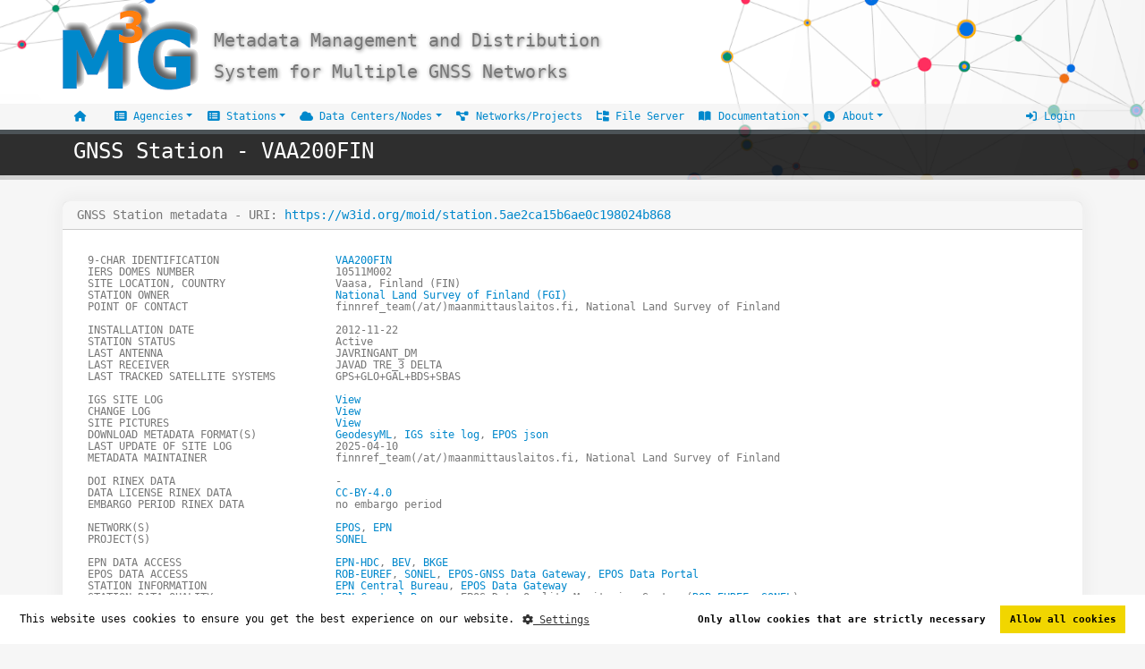

--- FILE ---
content_type: text/html; charset=UTF-8
request_url: https://gnss-metadata.eu/MOID/station.5ae2ca15b6ae0c198024b868
body_size: 24781
content:
<!DOCTYPE html>
<html
	class="js no-touch history boxshadow csstransforms3d csstransitions video svg webkit chrome win js sticky-header-enabled sticky-header-negative"
	lang="en-US">
<head>


	<meta http-equiv="X-UA-Compatible" content="IE=edge">
    <meta charset="UTF-8">
    <link rel="icon" href="https://gnss-metadata.eu/pic/m3g_logoo.png">







<meta name="csrf-param" content="_csrf">
<meta name="csrf-token" content="__MENW0eHzIbIhkD7QKHXY5ZaDkepAFOd_h8aihx3VONpjNlGSpFA29rTFG8Wsw3-x4efFLgZjQFij0lZRmLBg==">
<title>GNSS Station - VAA200FIN</title>
<meta name="viewport" content="width=device-width, initial-scale=1">
<meta name="keywords" content="M3G Metadata Management for Multiple GNSS Networks Sitelog">
<meta name="description" content="Metadata Management for Multiple GNSS Networks">
<meta name="viewport" content="width=device-width, minimum-scale=1.0, maximum-scale=1.0, user-scalable=no">
<link type="application/vnd.datacite.datacite+xml" href="https://gnss-metadata.eu/MOID/station.5ae2ca15b6ae0c198024b868" rel="item">
<link type="application/ld+json" href="https://gnss-metadata.eu/MOID/station.5ae2ca15b6ae0c198024b868" rel="item">
<link href="https://gnss-metadata.eu/pic/m3g_logoo_sqr.png" rel="shortcut icon">
<link href="https://gnss-metadata.eu/pic/m3g_logoo_sqr.png" rel="apple-touch-icon">
<link type="application/rss+xml" href="https://gnss-metadata.eu/site/rss" title="Station metadata update" rel="alternate">
<link href="/assets/c6736251/leaflet/leaflet.css" rel="stylesheet">
<link href="/assets/c6736251/leaflet-sidebar-v2-master/css/leaflet-sidebar.min.css" rel="stylesheet">
<link href="/assets/c6736251/custom/custom.css" rel="stylesheet">
<link href="/assets/c6736251/fullscreen/dist/leaflet.fullscreen.css" rel="stylesheet">
<link href="/assets/c6736251/leaflet-panel-layers/src/leaflet-panel-layers.css" rel="stylesheet">
<link href="/assets/adc49a57/stationdialog.css" rel="stylesheet">
<link href="/assets/a3a9dba5/moid.css" rel="stylesheet">
<link href="/assets/edf2230d/mapTool.css" rel="stylesheet">
<link href="/assets/edf2230d/Leaflet.EasyButton/src/easy-button.css" rel="stylesheet">
<link href="/assets/edf2230d/node_modules/leaflet-search/dist/leaflet-search.min.css" rel="stylesheet">
<link href="/assets/edf2230d/leaflet-panel-layers/src/leaflet-panel-layers.css" rel="stylesheet">
<link href="/assets/1ddd8f7c/dist/css/bootstrap.css" rel="stylesheet">
<link href="/assets/ec8c7abb/css/site.css" rel="stylesheet">
<link href="/assets/ec8c7abb/css/callout.css" rel="stylesheet">
<link href="/assets/ec8c7abb/css/theme.css" rel="stylesheet">
<link href="/assets/ec8c7abb/css/default.css" rel="stylesheet">
<link href="/assets/ec8c7abb/css/custom.css" rel="stylesheet">
<link href="/assets/ec8c7abb/css/form_mig.css" rel="stylesheet">
<link href="/assets/ec8c7abb/css/smart_wizard_theme_arrows.css" rel="stylesheet">
<link href="/assets/ec8c7abb/fontawesome6/css/all.min.css" rel="stylesheet">
<link href="/assets/360afa77/tooltip.css" rel="stylesheet">
<link href="/assets/ee5e6e67/cookieconsent.min.css" rel="stylesheet">
<link href="/assets/b6a62694/css/dropdown.min.css" rel="stylesheet">
<style>
	
		.circleepn
		{
			height:15px;
			width: 15px;
			margin-right: 5px;
			background-color:#fff;
    		margin-top: 5px;
			display: inline-block;
			border:2px solid #4733ff;
    		border-radius:50%;
    		-moz-border-radius:50%;
    		-webkit-border-radius:50%;
		}
		.circleepndens
		{
			height:15px;
			width: 15px;
			margin-right: 5px;
			background-color:#fff;
    		margin-top: 5px;
			display: inline-block;
			border:2px solid #61a164;
    		border-radius:50%;
    		-moz-border-radius:50%;
    		-webkit-border-radius:50%;
		}
		.circleepos
		{
			height:15px;
			width: 15px;
			margin-right: 5px;
			background-color:#fff;
    		margin-top: 5px;
			display: inline-block;
			border:2px solid #d6c800;
    		border-radius:50%;
    		-moz-border-radius:50%;
    		-webkit-border-radius:50%;
		}

		.circlestation {
      		height: 15px;
  			width: 15px;
			margin-top: 5px;
			margin-right: 5px;
  			background-color: #048c07;
  			border-radius: 50%;
  			display: inline-block;
			-moz-border-radius:50%;
    		-webkit-border-radius:50%;
    	}

		.toggle.ios, .toggle-on.ios, .toggle-off.ios { border-radius: 20rem; }
        .toggle.ios .toggle-handle { border-radius: 20rem; }

		.legend-text
		{
			height: 15px;
		}

		p.legend-row
		{
			margin:0px;
		}

		</style>
<style>

.header-info {
    background-color: #171717;
    border-bottom: 5px solid #CCC;
    border-top: 5px solid #384045;
    padding: 5px 0;
}
</style>
<style>.dropdown-menu
{
z-index:100;

}</style>
<style>
iframe#twitter-widget-0.twitter-timeline.twitter-timeline-rendered{
  min-height:100px !important;
}
.footer_text {
  font-size: 12px; 
  color: white;
}
#footer h4, #sub-menu p {
  color: white !important;
}
.fixed-bottom {
  z-index: auto !important;
}
</style>
<script src="/assets/1a7d6c23/jquery.js"></script>
<script src="/assets/8afed366/yii.js"></script>
<script src="/assets/1ddd8f7c/dist/js/bootstrap.bundle.js"></script></head>

<body style="min-width:320px;" class="d-flex flex-column min-vh-100">



<header id="header" class="header-no-border-bottom mb-2">


<nav class="navbar header-text container pt-0 pb-0" style="margin-bottom:-10px">
  <a class="navbar-brand pt-0 pb-0" style="text-shadow: .04em .04em 4px gray;color:inherit">
    <img alt="M3G"  src="https://gnss-metadata.eu/pic/m3g_logoo.png" class="d-inline-block align-middle"></img>
     <span class="d-inline-block align-middle">Metadata Management and Distribution <br> System for Multiple GNSS Networks</span>
  </a>
</nav>

<div style="background-color: rgba(240, 240, 240, 0.6);width:100%">
<nav class="navbar navbar-expand-custom navbar-light bg-menu container sticky-top pb-0 pt-0" >

 <div class="navbar-toggler container ">

 <a class="navbar-brand" href="#" style="text-shadow: .04em .04em 4px gray;color:inherit;font-size:0.9rem">
	 <img alt="M3G" src="https://gnss-metadata.eu/pic/m3g_logoo_sqr.png" class="d-inline-block align-middle" style="width:60px"/>
		<span class="d-inline-block align-middle">Metadata Management and Distribution <br> System for Multiple GNSS Networks</span>
 </a>

 <button id="toggler_button" class="navbar-toggler header-btn-collapse-nav" type="button" data-bs-toggle="collapse" data-bs-target="#navbarToggler" aria-controls="navbarToggler" aria-expanded="false" aria-label="Toggle navigation">
	 <i class="fa fa-bars"></i>
 </button>

</div>

<div class="collapse  navbar-collapse justify-content-between" id="navbarToggler">

    <ul id="w0" class="navbar-nav mr-auto nav"><li class="nav-item"><a class="nav-link" href="/site/index"><i class="fas fa-fw fa-home" style="margin-left:4px;"></i> &nbsp;<span class="sr-only">(current)</span></a></li>
<li class="dropdown nav-item"><a class="dropdown-toggle nav-link" href="#" data-bs-toggle="dropdown" role="button" aria-expanded="false"><i class="fas fa-fw fa-list-alt"></i> Agencies</a><ul id="w1" class="dropdown-menu"><a class="dropdown-item" href="/site/ocoverview"><i class="fas fa-fw fa-list-alt"></i> Station Metadata Maintainers</a>
<a class="dropdown-item" href="/site/datasuppliers"><i class="fas fa-address-card"></i> EPOS Data Suppliers</a></ul></li>
<li class="dropdown nav-item"><a class="dropdown-toggle nav-link" href="#" data-bs-toggle="dropdown" role="button" aria-expanded="false"><i class="fas fa-fw fa-list-alt"></i> Stations</a><ul id="w2" class="dropdown-menu"><a class="dropdown-item" href="/site/stations?StationSearchModel%5BvalidMetadata%5D=1"><i class="fas fa-fw fa-drum-steelpan"></i> Interactive List</a>
<a class="dropdown-item" href="/site/metadata"><i class="fas fa-server"></i> Metadata Catalog</a></ul></li>
<li class="dropdown nav-item"><a class="dropdown-toggle nav-link" href="#" data-bs-toggle="dropdown" role="button" aria-expanded="false"><i class="fas fa-cloud"></i> Data Centers/Nodes</a><ul id="w3" class="dropdown-menu"><a class="dropdown-item" href="/site/distributor"><i class="fa-solid fa-map"></i> EPOS Data Nodes</a>
<a class="dropdown-item" href="/site/distributorcenter"><i class="fas fa-cloud"></i> EPN Data Centers</a></ul></li>
<li class="nav-item"><a class="nav-link" href="/site/networks"><i class="fas fa-fw fa-project-diagram"></i> Networks/Projects</a></li>
<li class="nav-item"><a class="nav-link" href="/data"><i class="fa-solid fa-folder-tree"></i> File Server</a></li>
<li class="dropdown nav-item"><a class="dropdown-toggle nav-link" href="#" data-bs-toggle="dropdown" role="button" aria-expanded="false"><i class="fas fa-fw fa-book-open"></i> Documentation</a><ul id="w4" class="dropdown-menu"><a class="dropdown-item" href="/site/quickstart"><i class="fas fa-fw fa-rocket"></i> Quick Start</a>
<a class="dropdown-item" href="/site/faq"><i class="fas fa-fw fa-question-circle"></i> FAQ</a>
<a class="dropdown-item" href="/site/guidelines"><i class="fas fa-fw fa-info-circle"></i> Guidelines</a>
<a class="dropdown-item" href="/site/glossary"><i class="fas fa-fw fa-book"></i> Glossary</a>
<li class="dropdown" aria-expanded="false">
<a class="dropdown-item dropdown-toggle" data-bs-toggle="dropdown" aria-expanded="false" role="button"><i class="fas fa-code"></i> M<sup>3</sup>G API</a>
<ul id="w5" class="dropdown-submenu dropdown-menu"><a class="dropdown-item" href="https://m3g-rob.github.io/doc4m3g/" target="_blank"><i class="far fa-fw fa-file-code"></i> Intro & Examples</a>
<a class="dropdown-item" href="/site/api-docs" target="_blank"><b style="font-weight: 700;letter-spacing: -0.1em;">{...}</b> Swagger User Interface</a></ul>
</li></ul></li>
<li class="dropdown nav-item"><a class="dropdown-toggle nav-link" href="#" data-bs-toggle="dropdown" role="button" aria-expanded="false"><i class="fas fa-fw fa-info-circle"></i> About</a><ul id="w6" class="dropdown-menu"><a class="dropdown-item" href="/site/about"><i class="fas fa-fw fa-question-circle"></i> What we do</a>
<a class="dropdown-item" href="/site/links"><i class="fas fa-fw fa-link"></i> Useful Links</a>
<a class="dropdown-item" href="/site/publications"><i class="fas fa-fw fa-book"></i> Publications</a>
<a class="dropdown-item" href="/site/version"><i class="fas fa-fw fa-info-circle"></i> Application Version</a>
<a class="dropdown-item" href="/site/contact"><i class="fas fa-fw fa-envelope"></i> Contact</a>
<a class="dropdown-item" href="/site/survey2"><i class="fab fa-wpforms"></i> User Feedback Survey</a>
<a class="dropdown-item" href="http://www.twitter.com/be_GNSS" target="_blank"><i class="fab fa-twitter"></i> Twitter</a>
<a class="dropdown-item" href="/site/rss" target="_blank"><i class="fa-solid fa-rss"></i> RSS Feeds</a></ul></li></ul>
    <ul id="w7" class="nav navbar-nav nav-pills"><li class="nav-item"><a class="nav-link" href="/site/login"><i class="fas fa-fw fa-sign-in-alt"></i> Login</a></li></ul>  </div>
</nav>

</div>

<div class="header-info" style="opacity:0.9;">
	<div class="container">
		<div class="row">
			<div class="col-md-12">
							</div>
		</div>
		<div class="row">
			<div class="col-12 text-light">
			<h1>GNSS Station - VAA200FIN </h1></div>
		</div>

	</div>
</div>



</header>

<main class="container-fluid flex-fill  d-flex align-items-center mt-3 mb-3">

<div class='container'>



	

<div class="justify-content-center">

	
 <div class="row justify-content-center">
 
 
  <div id="" class="card landing-page flex-fill" style="min-width:500px;padding-left:0px;padding-right:0px;">
  	<div class='card-header'>GNSS Station metadata - URI: <a href='https://w3id.org/moid/station.5ae2ca15b6ae0c198024b868'>https://w3id.org/moid/station.5ae2ca15b6ae0c198024b868</a>   	</div>
    <div class="card-body ml-0 pl-2 mr-0 pr-2">
    


<div class='row'>
<div class='col-3'>
9-CHAR IDENTIFICATION
</div>
<div class='col-9'>
 


<div class="modal fade modal-station" data-bs-backdrop="static" id="modal-696f1b1c6a2df" general-panel='site-info-696f1b1c6a2df' tabindex="-1" role="dialog" aria-labelledby="modal_696f1b1c6a2df" aria-hidden="true" map-id='modal-body-map-696f1b1c6a2df' sidebar-id='modal-body-sidebar-696f1b1c6a2df' time-id='nav-time-content-696f1b1c6a2df'>
  <div class="modal-dialog modal-station" role="document">
    <div class="modal-content modal-station-dialog">
      <div class="modal-header">
        <div class="btn-toolbar col-6" role="toolbar" aria-label="">
              <div class="btn-group mr-2" role="group" aria-label="First group">
                <a type="button" class="btn btn-dark" href="https://gnss-metadata.eu/sitelog/exportlog?station=VAA200FIN" title="Export metadata to IGS site log format" data-toggle="tooltip"><i class="fas fa-fw fa-file-invoice" ></i> </a><a type="button" class="btn btn-dark" href="https://gnss-metadata.eu/sitelog/exportxml?station=VAA200FIN" title="Export metadata to GeodesyML format" data-toggle="tooltip"><i class="fas fa-fw fa-file-code" ></i> </a>                
              </div>
              <h2 class="ms-2 card-title nav-title-696f1b1c6a2df" style="margin-bottom:0px; margin-top:10px; font-weight:bold;"></h2>
		</div>
        
        
        <button type="button" class="btn-close" data-bs-dismiss="modal" aria-label="Close"></button>
 </div>
      <div class="modal-body modal-body-fix-margin" id="modal-body-696f1b1c6a2df">
	 
    <ul class="nav nav-tabs" id="nav-tab-696f1b1c6a2df" role="tablist">
      <li class="nav-item" role="presentation">
      	<button class="nav-link active" id="nav-map-tab-696f1b1c6a2df" data-bs-toggle="tab" data-bs-target="#nav-map-696f1b1c6a2df" type="button" role="tab" aria-controls="map" aria-selected="true">Map</button>
      </li>
      <li class="nav-item" role="presentation">
        <button class="nav-link " id="nav-time-tab-696f1b1c6a2df" data-bs-toggle="tab" data-bs-target="#nav-time-696f1b1c6a2df" type="button" role="tab" aria-controls="nav-time" aria-selected="false">Change log</button>
      </li>
      <li class="nav-item" role="presentation">  
        <button class="nav-link " id="nav-picture-tab-696f1b1c6a2df" data-bs-toggle="tab" data-bs-target="#nav-picture-696f1b1c6a2df" type="button" role="tab" aria-controls="nav-picture" aria-selected="false">Station pictures</button>
      </li>
      <li class="nav-item" role="presentation">
        <button class="nav-link " id="nav-site-tab-696f1b1c6a2df" data-bs-toggle="tab" data-bs-target="#nav-site-696f1b1c6a2df" type="button" role="tab" aria-controls="nav-log" aria-selected="false">Site log</button>
      </li>
    </ul>
<div class="tab-content">
  <div class="tab-pane fade show active" id="nav-map-696f1b1c6a2df" role="tabpanel" aria-labelledby="nav-map-tab">
  	<div id="modal-body-sidebar-696f1b1c6a2df" class="leaflet-sidebar collapsed">
  
    <!-- Nav tabs -->
    <div class="leaflet-sidebar-tabs" style="opacity:1;">
        <ul role="tablist" style="opacity:1;"> <!-- top aligned tabs  <i class="fas fa-info-circle"></i> <i class="fas fa-chart-area"></i> <i class="fas fa-chart-line"></i>-->
            <li><a data-toggle="tooltip" title="General information"  href="#site-info-696f1b1c6a2df" role="tab" style="color:#0078A8;"><i class="fas fa-info-circle"></i></a></li>
        </ul>

        
    </div>

    <!-- Tab panes -->
    <div class="leaflet-sidebar-content">
        <div class="leaflet-sidebar-pane general-info" id="site-info-696f1b1c6a2df">
            <h1 class="leaflet-sidebar-header">
                <span class="dialog-id-title"></span> station details
                <span class="leaflet-sidebar-close"><i class="fa fa-caret-left"></i></span>
            </h1>
            <table class="table table-striped table-property">
			  <tbody>
			    <tr>
			      <th scope="row">9-char ID</th>
			      <td class="9char"></td>
			    </tr>
			    <tr>
			      <th scope="row">Site name</th>
			      <td class="site-name"></td>
			    </tr>
			    <tr>
			      <th scope="row">DOMES number</th>
			      <td class="domes"></td>
			    </tr>
			    <tr>
			      <th scope="row">Installation date</th>
			      <td class="date"></td>
			    </tr>
			    <tr>
			      <th scope="row">Country</th>
			      <td class="country"></td>
			    </tr>
			    <tr>
			      <th scope="row">City/Town</th>
			      <td class="location"></td>
			    </tr>
			    <tr>
			      <th scope="row">RINEX Data License</th>
			      <td class="license"></td>
			    </tr>
			    <tr>
			      <th scope="row">GeodesyML</th>
			      <td><a href="" class='geodesyML'  target="_blank">GeodesyML</a></td>
			    </tr>
			    <tr>
			      <th scope="row">Site log</th>
			      <td><a href="" class='site-log' target="_blank">IGS site log</a></td>
			    </tr>
			    <tr>
			      <th scope="row">MOID</th>
			      <td><a href="" class='moid' target="_blank">MOID</a></td>
			    </tr>
			  </tbody>
			</table>
        </div>
    </div>

  	</div>
  	<div id="modal-body-map-696f1b1c6a2df" class="map-site"></div>
  </div>
  <div class="tab-pane fade  " id="nav-time-696f1b1c6a2df" role="tabpanel" aria-labelledby="nav-time-tab">



<div class="container change-text">
  <div class="row">
    <div class="col-12">
      <div class="card">
        <div class="card-body">
            <div class="timeline"  id="nav-time-content-696f1b1c6a2df"></div>
        </div>
       </div>
      </div>
     </div>   
    
</div>
</div>
  <div class="tab-pane fade " id="nav-picture-696f1b1c6a2df" role="tabpanel" aria-labelledby="nav-picture-tab">
  		<div class="container change-text">
          <div class="row">
            <div class="col-12">
              <div class="card">
                <div class="card-body">
                  
                                      	<h4><b>Filter by keywords:</b></h4>
                    	<select id="696f1b1c6a2df-picture-filter" class="picture-filter form form-control mb-2" name="keyword-filter" parent="696f1b1c6a2df">
<option value="">(all)</option>
<option value="ANTENNA">ANTENNA</option>
<option value="CLOCK">CLOCK</option>
<option value="DORIS">DORIS</option>
<option value="EXTENSOMETER">EXTENSOMETER</option>
<option value="GNSS">GNSS</option>
<option value="GRAVIMETER">GRAVIMETER</option>
<option value="HUMIDITY">HUMIDITY</option>
<option value="INTERFERENCES">INTERFERENCES</option>
<option value="IONOSONDE">IONOSONDE</option>
<option value="LIGHTNING">LIGHTNING</option>
<option value="LLR">LLR</option>
<option value="LOCALCONTROL">LOCALCONTROL</option>
<option value="LOCALEPISODICEFFECTS">LOCALEPISODICEFFECTS</option>
<option value="LOCATION">LOCATION</option>
<option value="MAGNETOMETER">MAGNETOMETER</option>
<option value="MARKER">MARKER</option>
<option value="MONUMENT">MONUMENT</option>
<option value="MULTIPATH">MULTIPATH</option>
<option value="OBSTRUCTIONS">OBSTRUCTIONS</option>
<option value="PRARE">PRARE</option>
<option value="PRESSURE">PRESSURE</option>
<option value="RECEIVER">RECEIVER</option>
<option value="RINGLASERGYROSCOPE">RINGLASERGYROSCOPE</option>
<option value="SEISMOGRAPH">SEISMOGRAPH</option>
<option value="SEISMOMETER">SEISMOMETER</option>
<option value="SLR">SLR</option>
<option value="TELESCOPE">TELESCOPE</option>
<option value="TEMPERATURE">TEMPERATURE</option>
<option value="TIDEGAUGE">TIDEGAUGE</option>
<option value="TILTMETER">TILTMETER</option>
<option value="TIMELABORATORY">TIMELABORATORY</option>
<option value="TRANSIT">TRANSIT</option>
<option value="TWSTFT">TWSTFT</option>
<option value="VISUALASTROMETRY">VISUALASTROMETRY</option>
<option value="VLBI">VLBI</option>
<option value="WATERVAPORRADIOMETER">WATERVAPORRADIOMETER</option>
<option value="WIND">WIND</option>
</select>                    	<div class="station-pictures"  id="nav-pictures-content-696f1b1c6a2df"></div>
                </div>
               </div>
              </div>
             </div>   
    
</div>
  </div>
  <div class="tab-pane fade " id="nav-site-696f1b1c6a2df" role="tabpanel" aria-labelledby="nav-site-tab">
  	<pre id="modal-body-text-696f1b1c6a2df" class='modal-text'></pre>
  </div>
  
  </div>
</div>
      
      <div class="modal-footer">
      	<button type="button" class="btn btn-outline-dark" data-bs-dismiss="modal">Close</button>
      </div>
    </div>
  </div>
</div>

					
<a id="696f1b1c6a2df" class="btn-view" href="#" data-bs-html="true" based-url="https://gnss-metadata.eu" role="button" js_link="[&quot;&lt;a type=\&quot;button\&quot; class=\&quot;btn btn-dark\&quot; href=\&quot;https:\/\/gnss-metadata.eu\/sitelog\/exportlog?station=VAA200FIN\&quot; title=\&quot;Export metadata to IGS site log format\&quot; data-toggle=\&quot;tooltip\&quot;&gt;&lt;i class=\&quot;fas fa-fw fa-file-invoice\&quot; &gt;&lt;\/i&gt; &lt;\/a&gt;&quot;,&quot;&lt;a type=\&quot;button\&quot; class=\&quot;btn btn-dark\&quot; href=\&quot;https:\/\/gnss-metadata.eu\/sitelog\/exportxml?station=VAA200FIN\&quot; title=\&quot;Export metadata to GeodesyML format\&quot; data-toggle=\&quot;tooltip\&quot;&gt;&lt;i class=\&quot;fas fa-fw fa-file-code\&quot; &gt;&lt;\/i&gt; &lt;\/a&gt;&quot;]" js_url="https://gnss-metadata.eu/sitelog/viewajax" text="VAA200FIN" data-bs-target="modal-696f1b1c6a2df" data-bs-placement="top">VAA200FIN</a></div>
</div>

<div class='row'>
<div class='col-3'>
IERS DOMES NUMBER
</div>
<div class='col-9'>
10511M002</div>
</div>

<div class='row'>
<div class='col-3'>
SITE LOCATION, COUNTRY
</div>
<div class='col-9'>
Vaasa, Finland (FIN)</div>
</div>

<div class='row'>
<div class='col-3'>
STATION OWNER
</div>
<div class='col-9'>
<div class="modal fade" id="moid-696f1b1c6b57b" tabindex="-1" aria-labelledby="exampleModalLabel" data-bs-backdrop="static"  aria-hidden="true">
  <div class="modal-dialog modal-lg">
    <div class="modal-content">
      <div class="modal-header">
        <h5 class="modal-title">M<sup>3</sup>G Object Identifier</h5>
        <button type="button" class="btn-close" data-bs-dismiss="modal" aria-label="Close"></button>
      </div>
      <div class="modal-body">
      <table class="table table-hover table-bordered">
      	<tr class="">
      		<td class="">M<sup>3</sup>G Object Identifier (MOID)</td>
      		<td class=""><a href='https://gnss-metadata.eu/MOID/datasupplier.6093a2baa89ea2279c458170' target='_blank' data-pjax='0'>datasupplier.6093a2baa89ea2279c458170</a></td>
      	</tr>
      		      	
      </table>
      </div>
      <div class="modal-footer">
        <button type="button" class="btn btn-secondary" data-bs-dismiss="modal">Close</button>
      </div>
    </div>
  </div>
</div>
<!-- 
<a href="#" data-bs-toggle="modal" class='moid-duplicate' data-bs-target="#moid-696f1b1c6b57b" data-pjax='0'>National Land Survey of Finland (FGI)</a>
-->
<a href='https://gnss-metadata.eu/MOID/datasupplier.6093a2baa89ea2279c458170' target='_blank' data-pjax='0'>National Land Survey of Finland (FGI)</a></div>
</div>


<div class='row'>
<div class='col-3'>
POINT OF CONTACT
</div>
<div class='col-9'>
finnref_team(/at/)maanmittauslaitos.fi, National Land Survey of Finland
</div>
</div>

<br/>

<div class='row'>
<div class='col-3'>
INSTALLATION DATE
</div>
<div class='col-9'>
2012-11-22</div>
</div>

<div class='row'>
<div class='col-3'>
STATION STATUS
</div>
<div class='col-9'>
Active</div>
</div>

<div class='row'>
<div class='col-3'>
LAST ANTENNA
</div>
<div class='col-9'>
JAVRINGANT_DM</div>
</div>

<div class='row'>
<div class='col-3'>
LAST RECEIVER
</div>
<div class='col-9'>
JAVAD TRE_3 DELTA</div>
</div>

<div class='row'>
<div class='col-3'>
LAST TRACKED SATELLITE SYSTEMS
</div>
<div class='col-9'>
GPS+GLO+GAL+BDS+SBAS</div>
</div>

<br/>

<div class='row'>
<div class='col-3'>
IGS SITE LOG
</div>
<div class='col-9'>
 


<div class="modal fade modal-station" data-bs-backdrop="static" id="modal-sitelog" general-panel='site-info-sitelog' tabindex="-1" role="dialog" aria-labelledby="modal_sitelog" aria-hidden="true" map-id='modal-body-map-sitelog' sidebar-id='modal-body-sidebar-sitelog' time-id='nav-time-content-sitelog'>
  <div class="modal-dialog modal-station" role="document">
    <div class="modal-content modal-station-dialog">
      <div class="modal-header">
        <div class="btn-toolbar col-6" role="toolbar" aria-label="">
              <div class="btn-group mr-2" role="group" aria-label="First group">
                <a type="button" class="btn btn-dark" href="https://gnss-metadata.eu/sitelog/exportlog?station=VAA200FIN" title="Export metadata to IGS site log format" data-toggle="tooltip"><i class="fas fa-fw fa-file-invoice" ></i> </a>                
              </div>
              <h2 class="ms-2 card-title nav-title-sitelog" style="margin-bottom:0px; margin-top:10px; font-weight:bold;"></h2>
		</div>
        
        
        <button type="button" class="btn-close" data-bs-dismiss="modal" aria-label="Close"></button>
 </div>
      <div class="modal-body modal-body-fix-margin" id="modal-body-sitelog">
	 
    <ul class="nav nav-tabs" id="nav-tab-sitelog" role="tablist">
      <li class="nav-item" role="presentation">
      	<button class="nav-link " id="nav-map-tab-sitelog" data-bs-toggle="tab" data-bs-target="#nav-map-sitelog" type="button" role="tab" aria-controls="map" aria-selected="true">Map</button>
      </li>
      <li class="nav-item" role="presentation">
        <button class="nav-link " id="nav-time-tab-sitelog" data-bs-toggle="tab" data-bs-target="#nav-time-sitelog" type="button" role="tab" aria-controls="nav-time" aria-selected="false">Change log</button>
      </li>
      <li class="nav-item" role="presentation">  
        <button class="nav-link " id="nav-picture-tab-sitelog" data-bs-toggle="tab" data-bs-target="#nav-picture-sitelog" type="button" role="tab" aria-controls="nav-picture" aria-selected="false">Station pictures</button>
      </li>
      <li class="nav-item" role="presentation">
        <button class="nav-link active" id="nav-site-tab-sitelog" data-bs-toggle="tab" data-bs-target="#nav-site-sitelog" type="button" role="tab" aria-controls="nav-log" aria-selected="false">Site log</button>
      </li>
    </ul>
<div class="tab-content">
  <div class="tab-pane fade " id="nav-map-sitelog" role="tabpanel" aria-labelledby="nav-map-tab">
  	<div id="modal-body-sidebar-sitelog" class="leaflet-sidebar collapsed">
  
    <!-- Nav tabs -->
    <div class="leaflet-sidebar-tabs" style="opacity:1;">
        <ul role="tablist" style="opacity:1;"> <!-- top aligned tabs  <i class="fas fa-info-circle"></i> <i class="fas fa-chart-area"></i> <i class="fas fa-chart-line"></i>-->
            <li><a data-toggle="tooltip" title="General information"  href="#site-info-sitelog" role="tab" style="color:#0078A8;"><i class="fas fa-info-circle"></i></a></li>
        </ul>

        
    </div>

    <!-- Tab panes -->
    <div class="leaflet-sidebar-content">
        <div class="leaflet-sidebar-pane general-info" id="site-info-sitelog">
            <h1 class="leaflet-sidebar-header">
                <span class="dialog-id-title"></span> station details
                <span class="leaflet-sidebar-close"><i class="fa fa-caret-left"></i></span>
            </h1>
            <table class="table table-striped table-property">
			  <tbody>
			    <tr>
			      <th scope="row">9-char ID</th>
			      <td class="9char"></td>
			    </tr>
			    <tr>
			      <th scope="row">Site name</th>
			      <td class="site-name"></td>
			    </tr>
			    <tr>
			      <th scope="row">DOMES number</th>
			      <td class="domes"></td>
			    </tr>
			    <tr>
			      <th scope="row">Installation date</th>
			      <td class="date"></td>
			    </tr>
			    <tr>
			      <th scope="row">Country</th>
			      <td class="country"></td>
			    </tr>
			    <tr>
			      <th scope="row">City/Town</th>
			      <td class="location"></td>
			    </tr>
			    <tr>
			      <th scope="row">RINEX Data License</th>
			      <td class="license"></td>
			    </tr>
			    <tr>
			      <th scope="row">GeodesyML</th>
			      <td><a href="" class='geodesyML'  target="_blank">GeodesyML</a></td>
			    </tr>
			    <tr>
			      <th scope="row">Site log</th>
			      <td><a href="" class='site-log' target="_blank">IGS site log</a></td>
			    </tr>
			    <tr>
			      <th scope="row">MOID</th>
			      <td><a href="" class='moid' target="_blank">MOID</a></td>
			    </tr>
			  </tbody>
			</table>
        </div>
    </div>

  	</div>
  	<div id="modal-body-map-sitelog" class="map-site"></div>
  </div>
  <div class="tab-pane fade  " id="nav-time-sitelog" role="tabpanel" aria-labelledby="nav-time-tab">



<div class="container change-text">
  <div class="row">
    <div class="col-12">
      <div class="card">
        <div class="card-body">
            <div class="timeline"  id="nav-time-content-sitelog"></div>
        </div>
       </div>
      </div>
     </div>   
    
</div>
</div>
  <div class="tab-pane fade " id="nav-picture-sitelog" role="tabpanel" aria-labelledby="nav-picture-tab">
  		<div class="container change-text">
          <div class="row">
            <div class="col-12">
              <div class="card">
                <div class="card-body">
                  
                                      	<h4><b>Filter by keywords:</b></h4>
                    	<select id="sitelog-picture-filter" class="picture-filter form form-control mb-2" name="keyword-filter" parent="sitelog">
<option value="">(all)</option>
<option value="ANTENNA">ANTENNA</option>
<option value="CLOCK">CLOCK</option>
<option value="DORIS">DORIS</option>
<option value="EXTENSOMETER">EXTENSOMETER</option>
<option value="GNSS">GNSS</option>
<option value="GRAVIMETER">GRAVIMETER</option>
<option value="HUMIDITY">HUMIDITY</option>
<option value="INTERFERENCES">INTERFERENCES</option>
<option value="IONOSONDE">IONOSONDE</option>
<option value="LIGHTNING">LIGHTNING</option>
<option value="LLR">LLR</option>
<option value="LOCALCONTROL">LOCALCONTROL</option>
<option value="LOCALEPISODICEFFECTS">LOCALEPISODICEFFECTS</option>
<option value="LOCATION">LOCATION</option>
<option value="MAGNETOMETER">MAGNETOMETER</option>
<option value="MARKER">MARKER</option>
<option value="MONUMENT">MONUMENT</option>
<option value="MULTIPATH">MULTIPATH</option>
<option value="OBSTRUCTIONS">OBSTRUCTIONS</option>
<option value="PRARE">PRARE</option>
<option value="PRESSURE">PRESSURE</option>
<option value="RECEIVER">RECEIVER</option>
<option value="RINGLASERGYROSCOPE">RINGLASERGYROSCOPE</option>
<option value="SEISMOGRAPH">SEISMOGRAPH</option>
<option value="SEISMOMETER">SEISMOMETER</option>
<option value="SLR">SLR</option>
<option value="TELESCOPE">TELESCOPE</option>
<option value="TEMPERATURE">TEMPERATURE</option>
<option value="TIDEGAUGE">TIDEGAUGE</option>
<option value="TILTMETER">TILTMETER</option>
<option value="TIMELABORATORY">TIMELABORATORY</option>
<option value="TRANSIT">TRANSIT</option>
<option value="TWSTFT">TWSTFT</option>
<option value="VISUALASTROMETRY">VISUALASTROMETRY</option>
<option value="VLBI">VLBI</option>
<option value="WATERVAPORRADIOMETER">WATERVAPORRADIOMETER</option>
<option value="WIND">WIND</option>
</select>                    	<div class="station-pictures"  id="nav-pictures-content-sitelog"></div>
                </div>
               </div>
              </div>
             </div>   
    
</div>
  </div>
  <div class="tab-pane fade show active" id="nav-site-sitelog" role="tabpanel" aria-labelledby="nav-site-tab">
  	<pre id="modal-body-text-sitelog" class='modal-text'></pre>
  </div>
  
  </div>
</div>
      
      <div class="modal-footer">
      	<button type="button" class="btn btn-outline-dark" data-bs-dismiss="modal">Close</button>
      </div>
    </div>
  </div>
</div>

					
<a id="sitelog" class="btn-view" href="#" data-bs-html="true" based-url="https://gnss-metadata.eu" role="button" js_link="[&quot;&lt;a type=\&quot;button\&quot; class=\&quot;btn btn-dark\&quot; href=\&quot;https:\/\/gnss-metadata.eu\/sitelog\/exportlog?station=VAA200FIN\&quot; title=\&quot;Export metadata to IGS site log format\&quot; data-toggle=\&quot;tooltip\&quot;&gt;&lt;i class=\&quot;fas fa-fw fa-file-invoice\&quot; &gt;&lt;\/i&gt; &lt;\/a&gt;&quot;]" js_url="https://gnss-metadata.eu/sitelog/viewajax" text="VAA200FIN" data-bs-target="modal-sitelog" data-bs-placement="top">View</a></div>
</div>

<div class='row'>
<div class='col-3'>
CHANGE LOG
</div>
<div class='col-9'>
 


<div class="modal fade modal-station" data-bs-backdrop="static" id="modal-changelog" general-panel='site-info-changelog' tabindex="-1" role="dialog" aria-labelledby="modal_changelog" aria-hidden="true" map-id='modal-body-map-changelog' sidebar-id='modal-body-sidebar-changelog' time-id='nav-time-content-changelog'>
  <div class="modal-dialog modal-station" role="document">
    <div class="modal-content modal-station-dialog">
      <div class="modal-header">
        <div class="btn-toolbar col-6" role="toolbar" aria-label="">
              <div class="btn-group mr-2" role="group" aria-label="First group">
                                
              </div>
              <h2 class="ms-2 card-title nav-title-changelog" style="margin-bottom:0px; margin-top:10px; font-weight:bold;"></h2>
		</div>
        
        
        <button type="button" class="btn-close" data-bs-dismiss="modal" aria-label="Close"></button>
 </div>
      <div class="modal-body modal-body-fix-margin" id="modal-body-changelog">
	 
    <ul class="nav nav-tabs" id="nav-tab-changelog" role="tablist">
      <li class="nav-item" role="presentation">
      	<button class="nav-link " id="nav-map-tab-changelog" data-bs-toggle="tab" data-bs-target="#nav-map-changelog" type="button" role="tab" aria-controls="map" aria-selected="true">Map</button>
      </li>
      <li class="nav-item" role="presentation">
        <button class="nav-link active" id="nav-time-tab-changelog" data-bs-toggle="tab" data-bs-target="#nav-time-changelog" type="button" role="tab" aria-controls="nav-time" aria-selected="false">Change log</button>
      </li>
      <li class="nav-item" role="presentation">  
        <button class="nav-link " id="nav-picture-tab-changelog" data-bs-toggle="tab" data-bs-target="#nav-picture-changelog" type="button" role="tab" aria-controls="nav-picture" aria-selected="false">Station pictures</button>
      </li>
      <li class="nav-item" role="presentation">
        <button class="nav-link " id="nav-site-tab-changelog" data-bs-toggle="tab" data-bs-target="#nav-site-changelog" type="button" role="tab" aria-controls="nav-log" aria-selected="false">Site log</button>
      </li>
    </ul>
<div class="tab-content">
  <div class="tab-pane fade " id="nav-map-changelog" role="tabpanel" aria-labelledby="nav-map-tab">
  	<div id="modal-body-sidebar-changelog" class="leaflet-sidebar collapsed">
  
    <!-- Nav tabs -->
    <div class="leaflet-sidebar-tabs" style="opacity:1;">
        <ul role="tablist" style="opacity:1;"> <!-- top aligned tabs  <i class="fas fa-info-circle"></i> <i class="fas fa-chart-area"></i> <i class="fas fa-chart-line"></i>-->
            <li><a data-toggle="tooltip" title="General information"  href="#site-info-changelog" role="tab" style="color:#0078A8;"><i class="fas fa-info-circle"></i></a></li>
        </ul>

        
    </div>

    <!-- Tab panes -->
    <div class="leaflet-sidebar-content">
        <div class="leaflet-sidebar-pane general-info" id="site-info-changelog">
            <h1 class="leaflet-sidebar-header">
                <span class="dialog-id-title"></span> station details
                <span class="leaflet-sidebar-close"><i class="fa fa-caret-left"></i></span>
            </h1>
            <table class="table table-striped table-property">
			  <tbody>
			    <tr>
			      <th scope="row">9-char ID</th>
			      <td class="9char"></td>
			    </tr>
			    <tr>
			      <th scope="row">Site name</th>
			      <td class="site-name"></td>
			    </tr>
			    <tr>
			      <th scope="row">DOMES number</th>
			      <td class="domes"></td>
			    </tr>
			    <tr>
			      <th scope="row">Installation date</th>
			      <td class="date"></td>
			    </tr>
			    <tr>
			      <th scope="row">Country</th>
			      <td class="country"></td>
			    </tr>
			    <tr>
			      <th scope="row">City/Town</th>
			      <td class="location"></td>
			    </tr>
			    <tr>
			      <th scope="row">RINEX Data License</th>
			      <td class="license"></td>
			    </tr>
			    <tr>
			      <th scope="row">GeodesyML</th>
			      <td><a href="" class='geodesyML'  target="_blank">GeodesyML</a></td>
			    </tr>
			    <tr>
			      <th scope="row">Site log</th>
			      <td><a href="" class='site-log' target="_blank">IGS site log</a></td>
			    </tr>
			    <tr>
			      <th scope="row">MOID</th>
			      <td><a href="" class='moid' target="_blank">MOID</a></td>
			    </tr>
			  </tbody>
			</table>
        </div>
    </div>

  	</div>
  	<div id="modal-body-map-changelog" class="map-site"></div>
  </div>
  <div class="tab-pane fade  show active" id="nav-time-changelog" role="tabpanel" aria-labelledby="nav-time-tab">



<div class="container change-text">
  <div class="row">
    <div class="col-12">
      <div class="card">
        <div class="card-body">
            <div class="timeline"  id="nav-time-content-changelog"></div>
        </div>
       </div>
      </div>
     </div>   
    
</div>
</div>
  <div class="tab-pane fade " id="nav-picture-changelog" role="tabpanel" aria-labelledby="nav-picture-tab">
  		<div class="container change-text">
          <div class="row">
            <div class="col-12">
              <div class="card">
                <div class="card-body">
                  
                                      	<h4><b>Filter by keywords:</b></h4>
                    	<select id="changelog-picture-filter" class="picture-filter form form-control mb-2" name="keyword-filter" parent="changelog">
<option value="">(all)</option>
<option value="ANTENNA">ANTENNA</option>
<option value="CLOCK">CLOCK</option>
<option value="DORIS">DORIS</option>
<option value="EXTENSOMETER">EXTENSOMETER</option>
<option value="GNSS">GNSS</option>
<option value="GRAVIMETER">GRAVIMETER</option>
<option value="HUMIDITY">HUMIDITY</option>
<option value="INTERFERENCES">INTERFERENCES</option>
<option value="IONOSONDE">IONOSONDE</option>
<option value="LIGHTNING">LIGHTNING</option>
<option value="LLR">LLR</option>
<option value="LOCALCONTROL">LOCALCONTROL</option>
<option value="LOCALEPISODICEFFECTS">LOCALEPISODICEFFECTS</option>
<option value="LOCATION">LOCATION</option>
<option value="MAGNETOMETER">MAGNETOMETER</option>
<option value="MARKER">MARKER</option>
<option value="MONUMENT">MONUMENT</option>
<option value="MULTIPATH">MULTIPATH</option>
<option value="OBSTRUCTIONS">OBSTRUCTIONS</option>
<option value="PRARE">PRARE</option>
<option value="PRESSURE">PRESSURE</option>
<option value="RECEIVER">RECEIVER</option>
<option value="RINGLASERGYROSCOPE">RINGLASERGYROSCOPE</option>
<option value="SEISMOGRAPH">SEISMOGRAPH</option>
<option value="SEISMOMETER">SEISMOMETER</option>
<option value="SLR">SLR</option>
<option value="TELESCOPE">TELESCOPE</option>
<option value="TEMPERATURE">TEMPERATURE</option>
<option value="TIDEGAUGE">TIDEGAUGE</option>
<option value="TILTMETER">TILTMETER</option>
<option value="TIMELABORATORY">TIMELABORATORY</option>
<option value="TRANSIT">TRANSIT</option>
<option value="TWSTFT">TWSTFT</option>
<option value="VISUALASTROMETRY">VISUALASTROMETRY</option>
<option value="VLBI">VLBI</option>
<option value="WATERVAPORRADIOMETER">WATERVAPORRADIOMETER</option>
<option value="WIND">WIND</option>
</select>                    	<div class="station-pictures"  id="nav-pictures-content-changelog"></div>
                </div>
               </div>
              </div>
             </div>   
    
</div>
  </div>
  <div class="tab-pane fade " id="nav-site-changelog" role="tabpanel" aria-labelledby="nav-site-tab">
  	<pre id="modal-body-text-changelog" class='modal-text'></pre>
  </div>
  
  </div>
</div>
      
      <div class="modal-footer">
      	<button type="button" class="btn btn-outline-dark" data-bs-dismiss="modal">Close</button>
      </div>
    </div>
  </div>
</div>

					
<a id="changelog" class="btn-view" href="#" data-bs-html="true" based-url="https://gnss-metadata.eu" role="button" js_link="[]" js_url="https://gnss-metadata.eu/sitelog/viewajax" text="VAA200FIN" data-bs-target="modal-changelog" data-bs-placement="top">View</a></div>
</div>

<div class='row'>
<div class='col-3'>
SITE PICTURES
</div>
<div class='col-9'>
 


<div class="modal fade modal-station" data-bs-backdrop="static" id="modal-pictures" general-panel='site-info-pictures' tabindex="-1" role="dialog" aria-labelledby="modal_pictures" aria-hidden="true" map-id='modal-body-map-pictures' sidebar-id='modal-body-sidebar-pictures' time-id='nav-time-content-pictures'>
  <div class="modal-dialog modal-station" role="document">
    <div class="modal-content modal-station-dialog">
      <div class="modal-header">
        <div class="btn-toolbar col-6" role="toolbar" aria-label="">
              <div class="btn-group mr-2" role="group" aria-label="First group">
                                
              </div>
              <h2 class="ms-2 card-title nav-title-pictures" style="margin-bottom:0px; margin-top:10px; font-weight:bold;"></h2>
		</div>
        
        
        <button type="button" class="btn-close" data-bs-dismiss="modal" aria-label="Close"></button>
 </div>
      <div class="modal-body modal-body-fix-margin" id="modal-body-pictures">
	 
    <ul class="nav nav-tabs" id="nav-tab-pictures" role="tablist">
      <li class="nav-item" role="presentation">
      	<button class="nav-link " id="nav-map-tab-pictures" data-bs-toggle="tab" data-bs-target="#nav-map-pictures" type="button" role="tab" aria-controls="map" aria-selected="true">Map</button>
      </li>
      <li class="nav-item" role="presentation">
        <button class="nav-link " id="nav-time-tab-pictures" data-bs-toggle="tab" data-bs-target="#nav-time-pictures" type="button" role="tab" aria-controls="nav-time" aria-selected="false">Change log</button>
      </li>
      <li class="nav-item" role="presentation">  
        <button class="nav-link active" id="nav-picture-tab-pictures" data-bs-toggle="tab" data-bs-target="#nav-picture-pictures" type="button" role="tab" aria-controls="nav-picture" aria-selected="false">Station pictures</button>
      </li>
      <li class="nav-item" role="presentation">
        <button class="nav-link " id="nav-site-tab-pictures" data-bs-toggle="tab" data-bs-target="#nav-site-pictures" type="button" role="tab" aria-controls="nav-log" aria-selected="false">Site log</button>
      </li>
    </ul>
<div class="tab-content">
  <div class="tab-pane fade " id="nav-map-pictures" role="tabpanel" aria-labelledby="nav-map-tab">
  	<div id="modal-body-sidebar-pictures" class="leaflet-sidebar collapsed">
  
    <!-- Nav tabs -->
    <div class="leaflet-sidebar-tabs" style="opacity:1;">
        <ul role="tablist" style="opacity:1;"> <!-- top aligned tabs  <i class="fas fa-info-circle"></i> <i class="fas fa-chart-area"></i> <i class="fas fa-chart-line"></i>-->
            <li><a data-toggle="tooltip" title="General information"  href="#site-info-pictures" role="tab" style="color:#0078A8;"><i class="fas fa-info-circle"></i></a></li>
        </ul>

        
    </div>

    <!-- Tab panes -->
    <div class="leaflet-sidebar-content">
        <div class="leaflet-sidebar-pane general-info" id="site-info-pictures">
            <h1 class="leaflet-sidebar-header">
                <span class="dialog-id-title"></span> station details
                <span class="leaflet-sidebar-close"><i class="fa fa-caret-left"></i></span>
            </h1>
            <table class="table table-striped table-property">
			  <tbody>
			    <tr>
			      <th scope="row">9-char ID</th>
			      <td class="9char"></td>
			    </tr>
			    <tr>
			      <th scope="row">Site name</th>
			      <td class="site-name"></td>
			    </tr>
			    <tr>
			      <th scope="row">DOMES number</th>
			      <td class="domes"></td>
			    </tr>
			    <tr>
			      <th scope="row">Installation date</th>
			      <td class="date"></td>
			    </tr>
			    <tr>
			      <th scope="row">Country</th>
			      <td class="country"></td>
			    </tr>
			    <tr>
			      <th scope="row">City/Town</th>
			      <td class="location"></td>
			    </tr>
			    <tr>
			      <th scope="row">RINEX Data License</th>
			      <td class="license"></td>
			    </tr>
			    <tr>
			      <th scope="row">GeodesyML</th>
			      <td><a href="" class='geodesyML'  target="_blank">GeodesyML</a></td>
			    </tr>
			    <tr>
			      <th scope="row">Site log</th>
			      <td><a href="" class='site-log' target="_blank">IGS site log</a></td>
			    </tr>
			    <tr>
			      <th scope="row">MOID</th>
			      <td><a href="" class='moid' target="_blank">MOID</a></td>
			    </tr>
			  </tbody>
			</table>
        </div>
    </div>

  	</div>
  	<div id="modal-body-map-pictures" class="map-site"></div>
  </div>
  <div class="tab-pane fade  " id="nav-time-pictures" role="tabpanel" aria-labelledby="nav-time-tab">



<div class="container change-text">
  <div class="row">
    <div class="col-12">
      <div class="card">
        <div class="card-body">
            <div class="timeline"  id="nav-time-content-pictures"></div>
        </div>
       </div>
      </div>
     </div>   
    
</div>
</div>
  <div class="tab-pane fade show active" id="nav-picture-pictures" role="tabpanel" aria-labelledby="nav-picture-tab">
  		<div class="container change-text">
          <div class="row">
            <div class="col-12">
              <div class="card">
                <div class="card-body">
                  
                                      	<h4><b>Filter by keywords:</b></h4>
                    	<select id="pictures-picture-filter" class="picture-filter form form-control mb-2" name="keyword-filter" parent="pictures">
<option value="">(all)</option>
<option value="ANTENNA">ANTENNA</option>
<option value="CLOCK">CLOCK</option>
<option value="DORIS">DORIS</option>
<option value="EXTENSOMETER">EXTENSOMETER</option>
<option value="GNSS">GNSS</option>
<option value="GRAVIMETER">GRAVIMETER</option>
<option value="HUMIDITY">HUMIDITY</option>
<option value="INTERFERENCES">INTERFERENCES</option>
<option value="IONOSONDE">IONOSONDE</option>
<option value="LIGHTNING">LIGHTNING</option>
<option value="LLR">LLR</option>
<option value="LOCALCONTROL">LOCALCONTROL</option>
<option value="LOCALEPISODICEFFECTS">LOCALEPISODICEFFECTS</option>
<option value="LOCATION">LOCATION</option>
<option value="MAGNETOMETER">MAGNETOMETER</option>
<option value="MARKER">MARKER</option>
<option value="MONUMENT">MONUMENT</option>
<option value="MULTIPATH">MULTIPATH</option>
<option value="OBSTRUCTIONS">OBSTRUCTIONS</option>
<option value="PRARE">PRARE</option>
<option value="PRESSURE">PRESSURE</option>
<option value="RECEIVER">RECEIVER</option>
<option value="RINGLASERGYROSCOPE">RINGLASERGYROSCOPE</option>
<option value="SEISMOGRAPH">SEISMOGRAPH</option>
<option value="SEISMOMETER">SEISMOMETER</option>
<option value="SLR">SLR</option>
<option value="TELESCOPE">TELESCOPE</option>
<option value="TEMPERATURE">TEMPERATURE</option>
<option value="TIDEGAUGE">TIDEGAUGE</option>
<option value="TILTMETER">TILTMETER</option>
<option value="TIMELABORATORY">TIMELABORATORY</option>
<option value="TRANSIT">TRANSIT</option>
<option value="TWSTFT">TWSTFT</option>
<option value="VISUALASTROMETRY">VISUALASTROMETRY</option>
<option value="VLBI">VLBI</option>
<option value="WATERVAPORRADIOMETER">WATERVAPORRADIOMETER</option>
<option value="WIND">WIND</option>
</select>                    	<div class="station-pictures"  id="nav-pictures-content-pictures"></div>
                </div>
               </div>
              </div>
             </div>   
    
</div>
  </div>
  <div class="tab-pane fade " id="nav-site-pictures" role="tabpanel" aria-labelledby="nav-site-tab">
  	<pre id="modal-body-text-pictures" class='modal-text'></pre>
  </div>
  
  </div>
</div>
      
      <div class="modal-footer">
      	<button type="button" class="btn btn-outline-dark" data-bs-dismiss="modal">Close</button>
      </div>
    </div>
  </div>
</div>

					
<a id="pictures" class="btn-view" href="#" data-bs-html="true" based-url="https://gnss-metadata.eu" role="button" js_link="[]" js_url="https://gnss-metadata.eu/sitelog/viewajax" text="VAA200FIN" data-bs-target="modal-pictures" data-bs-placement="top">View</a></div>
</div>

<div class='row'>
<div class='col-3'>
DOWNLOAD METADATA FORMAT(S)
</div>
<div class='col-9'>
<a href="/sitelog/exportxml?station=VAA200FIN" _target="blank">GeodesyML</a>,
<a href="/sitelog/exportlog?station=VAA200FIN" _target="blank">IGS site log</a>,
<a href="/site/json-epos/VAA200FIN" _target="blank">EPOS json</a></div>
</div>



<div class='row'>
<div class='col-3'>
LAST UPDATE OF SITE LOG
</div>
<div class='col-9'>
2025-04-10</div>
</div>

<div class='row'>
<div class='col-3'>
METADATA MAINTAINER
</div>
<div class='col-9'>
finnref_team(/at/)maanmittauslaitos.fi, 
National Land Survey of Finland</div>
</div>

<br/>



<div class='row'>
<div class='col-3'>
DOI RINEX DATA
</div>
<div class='col-9'>
-
</div>
</div>

<div class='row'>
<div class='col-3'>
DATA LICENSE RINEX DATA
</div>
<div class='col-9'>
<a href="#" data-bs-toggle="modal" data-bs-target="#license-696f1b1c6d2b1">CC-BY-4.0</a>


<div class="modal fade" id="license-696f1b1c6d2b1" tabindex="-1" aria-labelledby="license-dialog" aria-hidden="true">
  <div class="modal-dialog modal-dialog-scrollable">
    <div class="modal-content">
      <div class="modal-header">
        <h5 class="modal-title">Creative Commons Attribution 4.0 International</h5>
        <button type="button" class="btn-close" data-bs-dismiss="modal" aria-label="Close"></button>
      </div>
      <div class="modal-body text-start">
      	<div class='mb-2'>
      	<b>Short identifier:</b> CC-BY-4.0</div>
      	<div class='mb-2'><b>Full name:</b> Creative Commons Attribution 4.0 International</div>
        <div class='mb-2'>
        <b>URL:</b>
        <a href='https://creativecommons.org/licenses/by/4.0/' target='_blank'>https://creativecommons.org/licenses/by/4.0/</a>
        </div>
        <b>Text</b>
        <div class='mb-2'>
        
      
      <div class="optional-license-text">
         <p><var class="optional-license-text">Creative Commons </var>Attribution 4.0 International</p>

      </div>
      <div class="optional-license-text">
         <p>Creative Commons Corporation ("Creative Commons") is not a law firm and does not provide legal services
         or legal advice. Distribution of Creative Commons public licenses does not create a lawyer-client or
         other relationship. Creative Commons makes its licenses and related information available on an
         "as-is" basis. Creative Commons gives no warranties regarding its licenses, any material licensed
         under their terms and conditions, or any related information. Creative Commons disclaims all liability
         for damages resulting from their use to the fullest extent possible.</p>

         <p>Using Creative Commons Public Licenses</p>

         <p>Creative Commons public licenses provide a standard set of terms and conditions that creators and other
         rights holders may use to share original works of authorship and other material subject to copyright
         and certain other rights specified in the public license below. The following considerations are for
         informational purposes only, are not exhaustive, and do not form part of our licenses.</p>

         <p>Considerations for licensors: Our public licenses are intended for use by those authorized to give the
         public permission to use material in ways otherwise restricted by copyright and certain other rights.
         Our licenses are irrevocable. Licensors should read and understand the terms and conditions of the
         license they choose before applying it. Licensors should also secure all rights necessary before
         applying our licenses so that the public can reuse the material as expected. Licensors should clearly
         mark any material not subject to the license. This includes other CC-licensed material, or material
         used under an exception or limitation to copyright. More considerations for licensors
<var class="replacable-license-text">: wiki.creativecommons.org/Considerations_for_licensors</var></p>

         <p>Considerations for the public: By using one of our public licenses, a licensor grants the public
         permission to use the licensed material under specified terms and conditions. If the licensor's
         permission is not necessary for any reason–for example, because of any applicable exception or
         limitation to copyright–then that use is not regulated by the license. Our licenses grant only
         permissions under copyright and certain other rights that a licensor has authority to grant. Use of
         the licensed material may still be restricted for other reasons, including because others have
         copyright or other rights in the material. A licensor may make special requests, such as asking that
         all changes be marked or described. Although not required by our licenses, you are encouraged to
         respect those requests where reasonable. 
<var class="replacable-license-text">More considerations</var> for the public
<var class="replacable-license-text">: wiki.creativecommons.org/Considerations_for_licensees</var></p>

      </div>

      <div class="optional-license-text">
         <p>Creative Commons Attribution 4.0 International Public License</p>

      </div>
      <p>By exercising the Licensed Rights (defined below), You accept and agree to be bound by the terms and
         conditions of this Creative Commons Attribution 4.0 International Public License ("Public License").
         To the extent this Public License may be interpreted as a contract, You are granted the Licensed
         Rights in consideration of Your acceptance of these terms and conditions, and the Licensor grants You
         such rights in consideration of benefits the Licensor receives from making the Licensed Material
         available under these terms and conditions.</p>

      <p>Section 1 – Definitions.</p>

        
<ul style="list-style:none"><li>
            
<var class="replacable-license-text">a.</var>
            Adapted Material means material subject to Copyright and Similar Rights that is derived from
               or based upon the Licensed Material and in which the Licensed Material is translated,
               altered, arranged, transformed, or otherwise modified in a manner requiring permission
               under the Copyright and Similar Rights held by the Licensor. For purposes of this Public
               License, where the Licensed Material is a musical work, performance, or sound recording,
               Adapted Material is always produced where the Licensed Material is synched in timed
               relation with a moving image.
          </li>
<li>
            
<var class="replacable-license-text">b.</var>
            Adapter's License means the license You apply to Your Copyright and Similar Rights in Your
               contributions to Adapted Material in accordance with the terms and conditions of this
               Public License.
          </li>
<li>
            
<var class="replacable-license-text">c.</var>
            Copyright and Similar Rights means copyright and/or similar rights closely related to
               copyright including, without limitation, performance, broadcast, sound recording, and Sui
               Generis Database Rights, without regard to how the rights are labeled or categorized. For
               purposes of this Public License, the rights specified in Section 2(b)(1)-(2) are not
               Copyright and Similar Rights.
          </li>
<li>
            
<var class="replacable-license-text">d.</var>
            Effective Technological Measures means those measures that, in the absence of proper
               authority, may not be circumvented under laws fulfilling obligations under Article 11 of
               the WIPO Copyright Treaty adopted on December 20, 1996, and/or similar international
               agreements.
          </li>
<li>
            
<var class="replacable-license-text">e.</var>
            Exceptions and Limitations means fair use, fair dealing, and/or any other exception or
               limitation to Copyright and Similar Rights that applies to Your use of the Licensed
               Material.
          </li>
<li>
            
<var class="replacable-license-text">f.</var>
            Licensed Material means the artistic or literary work, database, or other material to which
               the Licensor applied this Public License.
          </li>
<li>
            
<var class="replacable-license-text">g.</var>
            Licensed Rights means the rights granted to You subject to the terms and conditions of this
               Public License, which are limited to all Copyright and Similar Rights that apply to Your
               use of the Licensed Material and that the Licensor has authority to license.
          </li>
<li>
            
<var class="replacable-license-text">h.</var>
            Licensor means the individual(s) or entity(ies) granting rights under this Public License.
          </li>
<li>
            
<var class="replacable-license-text">i.</var>
            Share means to provide material to the public by any means or process that requires
               permission under the Licensed Rights, such as reproduction, public display, public
               performance, distribution, dissemination, communication, or importation, and to make
               material available to the public including in ways that members of the public may access
               the material from a place and at a time individually chosen by them.
          </li>
<li>
            
<var class="replacable-license-text">j.</var>
            Sui Generis Database Rights means rights other than copyright resulting from Directive
               96/9/EC of the European Parliament and of the Council of 11 March 1996 on the legal
               protection of databases, as amended and/or succeeded, as well as other essentially
               equivalent rights anywhere in the world.
          </li>
<li>
            
<var class="replacable-license-text">k.</var>
            You means the individual or entity exercising the Licensed Rights under this Public License.
               Your has a corresponding meaning.
          </li>
</ul><p>Section 2 – Scope.</p>

        
<ul style="list-style:none"><li>
            
<var class="replacable-license-text">a.</var>
            License grant.
            
<ul style="list-style:none"><li>
                  
<var class="replacable-license-text">1.</var>
                Subject to the terms and conditions of this Public License, the Licensor hereby grants
                   You a worldwide, royalty-free, non-sublicensable, non-exclusive, irrevocable license
                   to exercise the Licensed Rights in the Licensed Material to:
                
<ul style="list-style:none"><li>
                        
<var class="replacable-license-text">A.</var>
                    reproduce and Share the Licensed Material, in whole or in part; and
                  </li>
<li>
                        
<var class="replacable-license-text">B.</var>
                    produce, reproduce, and Share Adapted Material.
                  </li>
</ul></li>
<li>
                  
<var class="replacable-license-text">2.</var>
                Exceptions and Limitations. For the avoidance of doubt, where Exceptions and Limitations
                   apply to Your use, this Public License does not apply, and You do not need to comply
                   with its terms and conditions.
              </li>
<li>
                  
<var class="replacable-license-text">3.</var>
                Term. The term of this Public License is specified in Section 6(a).
              </li>
<li>
                  
<var class="replacable-license-text">4.</var>
                Media and formats; technical modifications allowed. The Licensor authorizes You to
                   exercise the Licensed Rights in all media and formats whether now known or hereafter
                   created, and to make technical modifications necessary to do so. The Licensor waives
                   and/or agrees not to assert any right or authority to forbid You from making technical
                   modifications necessary to exercise the Licensed Rights, including technical
                   modifications necessary to circumvent Effective Technological Measures. For purposes
                   of this Public License, simply making modifications authorized by this Section 2(a)(4)
                   never produces Adapted Material.
              </li>
<li>
                  
<var class="replacable-license-text">5.</var>
                Downstream recipients.
                
<ul style="list-style:none"><li>
                        
<var class="replacable-license-text">A.</var>
                    Offer from the Licensor – Licensed Material. Every recipient of the Licensed Material
                       automatically receives an offer from the Licensor to exercise the Licensed Rights
                       under the terms and conditions of this Public License.
                  </li>
<li>
                        
<var class="replacable-license-text">B.</var>
                    No downstream restrictions. You may not offer or impose any additional or different
                       terms or conditions on, or apply any Effective Technological Measures to, the
                       Licensed Material if doing so restricts exercise of the Licensed Rights by any
                       recipient of the Licensed Material.
                  </li>
</ul></li>
<li>
                  
<var class="replacable-license-text">6.</var>
                No endorsement. Nothing in this Public License constitutes or may be construed as
                   permission to assert or imply that You are, or that Your use of the Licensed Material
                   is, connected with, or sponsored, endorsed, or granted official status by, the
                   Licensor or others designated to receive attribution as provided in Section
                   3(a)(1)(A)(i).
              </li>
</ul></li>
<li>
            
<var class="replacable-license-text">b.</var>
            Other rights.
            
<ul style="list-style:none"><li>
                  
<var class="replacable-license-text">1.</var>
                  Moral rights, such as the right of integrity, are not licensed under this Public License,
                     nor are publicity, privacy, and/or other similar personality rights; however, to the
                     extent possible, the Licensor waives and/or agrees not to assert any such rights held
                     by the Licensor to the limited extent necessary to allow You to exercise the Licensed
                     Rights, but not otherwise.
                </li>
<li>
                  
<var class="replacable-license-text">2.</var>
                  Patent and trademark rights are not licensed under this Public License.
                </li>
<li>
                  
<var class="replacable-license-text">3.</var>
                  To the extent possible, the Licensor waives any right to collect royalties from You for
                     the exercise of the Licensed Rights, whether directly or through a collecting society
                     under any voluntary or waivable statutory or compulsory licensing scheme. In all other
                     cases the Licensor expressly reserves any right to collect such royalties.
                </li>
</ul></li>
</ul><p>Section 3 – License Conditions.</p>

      <p>Your exercise of the Licensed Rights is expressly made subject to the following conditions.</p>

        
<ul style="list-style:none"><li>
            
<var class="replacable-license-text">a.</var>
            Attribution.
            
<ul style="list-style:none"><li>
                  
<var class="replacable-license-text">1.</var>
                If You Share the Licensed Material (including in modified form), You must:
                
<ul style="list-style:none"><li>
                        
<var class="replacable-license-text">A.</var>
                    retain the following if it is supplied by the Licensor with the Licensed Material:
                    
<ul style="list-style:none"><li>
                              
<var class="replacable-license-text">i.</var>
                        identification of the creator(s) of the Licensed Material and any others
                           designated to receive attribution, in any reasonable manner requested by
                           the Licensor (including by pseudonym if designated);
                      </li>
<li>
                              
<var class="replacable-license-text">ii.</var>
                        a copyright notice;
                      </li>
<li>
                              
<var class="replacable-license-text">iii.</var>
                        a notice that refers to this Public License;
                      </li>
<li>
                              
<var class="replacable-license-text">iv.</var>
                        a notice that refers to the disclaimer of warranties;
                      </li>
<li>
                              
<var class="replacable-license-text">v.</var>
                        a URI or hyperlink to the Licensed Material to the extent reasonably practicable;
                      </li>
</ul></li>
<li>
                        
<var class="replacable-license-text">B.</var>
                    indicate if You modified the Licensed Material and retain an indication of any
                       previous modifications; and
                  </li>
<li>
                        
<var class="replacable-license-text">C.</var>
                    indicate the Licensed Material is licensed under this Public License, and include the
                       text of, or the URI or hyperlink to, this Public License.
                  </li>
</ul></li>
<li>
                  
<var class="replacable-license-text">2.</var>
                You may satisfy the conditions in Section 3(a)(1) in any reasonable manner based on the
                   medium, means, and context in which You Share the Licensed Material. For example, it
                   may be reasonable to satisfy the conditions by providing a URI or hyperlink to a
                   resource that includes the required information.
              </li>
<li>
                  
<var class="replacable-license-text">3.</var>
                If requested by the Licensor, You must remove any of the information required by Section
                   3(a)(1)(A) to the extent reasonably practicable.
              </li>
<li>
                  
<var class="replacable-license-text">4.</var>
                If You Share Adapted Material You produce, the Adapter's License You apply must not
                   prevent recipients of the Adapted Material from complying with this Public
                   License.
              </li>
</ul></li>
</ul><p>Section 4 – Sui Generis Database Rights.</p>

      <p>Where the Licensed Rights include Sui Generis Database Rights that apply to Your use of
         the Licensed Material:</p>

        
<ul style="list-style:none"><li>
            
<var class="replacable-license-text">a.</var>
            for the avoidance of doubt, Section 2(a)(1) grants You the right to extract, reuse,
               reproduce, and Share all or a substantial portion of the contents of the database;
          </li>
<li>
            
<var class="replacable-license-text">b.</var>
            if You include all or a substantial portion of the database contents in a database in which
               You have Sui Generis Database Rights, then the database in which You have Sui Generis
               Database Rights (but not its individual contents) is Adapted Material; and
          </li>
<li>
            
<var class="replacable-license-text">c.</var>
            You must comply with the conditions in Section 3(a) if You Share all or a substantial portion
               of the contents of the database.
          </li>
</ul><p>For the avoidance of doubt, this Section 4 supplements and does not replace Your
         obligations under this Public License where the Licensed Rights include other
         Copyright and Similar Rights.
      </p>

      <p>Section 5 – Disclaimer of Warranties and Limitation of Liability.</p>

        
<ul style="list-style:none"><li>
            
<var class="replacable-license-text">a.</var>
            Unless otherwise separately undertaken by the Licensor, to the extent possible, the Licensor
               offers the Licensed Material as-is and as-available, and makes no representations or
               warranties of any kind concerning the Licensed Material, whether express, implied,
               statutory, or other. This includes, without limitation, warranties of title,
               merchantability, fitness for a particular purpose, non-infringement, absence of latent or
               other defects, accuracy, or the presence or absence of errors, whether or not known or
               discoverable. Where disclaimers of warranties are not allowed in full or in part, this
               disclaimer may not apply to You.
          </li>
<li>
            
<var class="replacable-license-text">b.</var>
            To the extent possible, in no event will the Licensor be liable to You on any legal theory
               (including, without limitation, negligence) or otherwise for any direct, special,
               indirect, incidental, consequential, punitive, exemplary, or other losses, costs,
               expenses, or damages arising out of this Public License or use of the Licensed Material,
               even if the Licensor has been advised of the possibility of such losses, costs, expenses,
               or damages. Where a limitation of liability is not allowed in full or in part, this
               limitation may not apply to You.
          </li>
<li>
            
<var class="replacable-license-text">c.</var>
            The disclaimer of warranties and limitation of liability provided above shall be interpreted
               in a manner that, to the extent possible, most closely approximates an absolute disclaimer
               and waiver of all liability.
          </li>
</ul><p>Section 6 – Term and Termination.</p>

        
<ul style="list-style:none"><li>
            
<var class="replacable-license-text">a.</var>
            This Public License applies for the term of the Copyright and Similar Rights licensed here.
               However, if You fail to comply with this Public License, then Your rights under this
               Public License terminate automatically.
          </li>
<li>
            
<var class="replacable-license-text">b.</var>
            Where Your right to use the Licensed Material has terminated under Section 6(a), it reinstates:
            
<ul style="list-style:none"><li>
                  
<var class="replacable-license-text">1.</var>
                automatically as of the date the violation is cured, provided it is cured within 30 days
                   of Your discovery of the violation; or
              </li>
<li>
                  
<var class="replacable-license-text">2.</var>
                upon express reinstatement by the Licensor.
              </li>
</ul></li>
<li>
            
<var class="replacable-license-text">c.</var>
            For the avoidance of doubt, this Section 6(b) does not affect any right the Licensor may have
               to seek remedies for Your violations of this Public License.
          </li>
<li>
            
<var class="replacable-license-text">d.</var>
            For the avoidance of doubt, the Licensor may also offer the Licensed Material under separate
               terms or conditions or stop distributing the Licensed Material at any time; however, doing
               so will not terminate this Public License.
          </li>
<li>
            
<var class="replacable-license-text">e.</var>
            Sections 1, 5, 6, 7, and 8 survive termination of this Public License.
          </li>
</ul><p>Section 7 – Other Terms and Conditions.</p>

        
<ul style="list-style:none"><li>
            
<var class="replacable-license-text">a.</var>
            The Licensor shall not be bound by any additional or different terms or conditions
               communicated by You unless expressly agreed.
          </li>
<li>
            
<var class="replacable-license-text">b.</var>
            Any arrangements, understandings, or agreements regarding the Licensed Material not stated
               herein are separate from and independent of the terms and conditions of this Public
               License.
          </li>
</ul><p>Section 8 – Interpretation.</p>

        
<ul style="list-style:none"><li>
            
<var class="replacable-license-text">a.</var>
            For the avoidance of doubt, this Public License does not, and shall not be interpreted to,
               reduce, limit, restrict, or impose conditions on any use of the Licensed Material that
               could lawfully be made without permission under this Public License.
          </li>
<li>
            
<var class="replacable-license-text">b.</var>
            To the extent possible, if any provision of this Public License is deemed unenforceable, it
               shall be automatically reformed to the minimum extent necessary to make it enforceable. If
               the provision cannot be reformed, it shall be severed from this Public License without
               affecting the enforceability of the remaining terms and conditions.
          </li>
<li>
            
<var class="replacable-license-text">c.</var>
            No term or condition of this Public License will be waived and no failure to comply consented
               to unless expressly agreed to by the Licensor.
          </li>
<li>
            
<var class="replacable-license-text">d.</var>
            Nothing in this Public License constitutes or may be interpreted as a limitation upon, or
               waiver of, any privileges and immunities that apply to the Licensor or You, including from
               the legal processes of any jurisdiction or authority.
          </li>
</ul><p>Creative Commons is not a party to its public licenses. Notwithstanding, Creative Commons may elect to
         apply one of its public licenses to material it publishes and in those instances will be considered
         the "Licensor." <var class="optional-license-text">The text of the Creative Commons public licenses is dedicated to the public
         domain under the CC0 Public Domain Dedication.</var> Except for the limited purpose of indicating that material is shared under a Creative
         Commons public license or as otherwise permitted by the Creative Commons policies published at
         creativecommons.org/policies, Creative Commons does not authorize the use of the trademark "Creative
         Commons" or any other trademark or logo of Creative Commons without its prior written consent
         including, without limitation, in connection with any unauthorized modifications to any of its public
         licenses or any other arrangements, understandings, or agreements concerning use of licensed material.
         For the avoidance of doubt, this paragraph does not form part of the public licenses.</p>

      <p>Creative Commons may be contacted at creativecommons.org.</p>

    
              </div>
      </div>
      <div class="modal-footer">
        <button type="button" class="btn btn-outline-secondary" data-bs-dismiss="modal">Close</button>
      </div>
    </div>
  </div>
</div>

</div>
</div>

<div class='row'>
<div class='col-3'>
EMBARGO PERIOD RINEX DATA
</div>
<div class='col-9'>
no embargo period</div>
</div>

<br/>

<div class='row'>
<div class='col-3'>
NETWORK(S)
</div>
<div class='col-9'>
<div class="modal fade" id="moid-696f1b1c6f807" tabindex="-1" aria-labelledby="exampleModalLabel" data-bs-backdrop="static"  aria-hidden="true">
  <div class="modal-dialog modal-lg">
    <div class="modal-content">
      <div class="modal-header">
        <h5 class="modal-title">M<sup>3</sup>G Object Identifier</h5>
        <button type="button" class="btn-close" data-bs-dismiss="modal" aria-label="Close"></button>
      </div>
      <div class="modal-body">
      <table class="table table-hover table-bordered">
      	<tr class="">
      		<td class="">M<sup>3</sup>G Object Identifier (MOID)</td>
      		<td class=""><a href='https://gnss-metadata.eu/MOID/projnet.59d4d1efb6ae0c10302cf622' target='_blank' data-pjax='0'>projnet.59d4d1efb6ae0c10302cf622</a></td>
      	</tr>
      		      	
      </table>
      </div>
      <div class="modal-footer">
        <button type="button" class="btn btn-secondary" data-bs-dismiss="modal">Close</button>
      </div>
    </div>
  </div>
</div>
<!-- 
<a href="#" data-bs-toggle="modal" class='moid-duplicate' data-bs-target="#moid-696f1b1c6f807" data-pjax='0'>EPOS</a>
-->
<a href='https://gnss-metadata.eu/MOID/projnet.59d4d1efb6ae0c10302cf622' target='_blank' data-pjax='0'>EPOS</a>, <div class="modal fade" id="moid-696f1b1c6f865" tabindex="-1" aria-labelledby="exampleModalLabel" data-bs-backdrop="static"  aria-hidden="true">
  <div class="modal-dialog modal-lg">
    <div class="modal-content">
      <div class="modal-header">
        <h5 class="modal-title">M<sup>3</sup>G Object Identifier</h5>
        <button type="button" class="btn-close" data-bs-dismiss="modal" aria-label="Close"></button>
      </div>
      <div class="modal-body">
      <table class="table table-hover table-bordered">
      	<tr class="">
      		<td class="">M<sup>3</sup>G Object Identifier (MOID)</td>
      		<td class=""><a href='https://gnss-metadata.eu/MOID/projnet.59e77576b6ae0c1c3a0a4332' target='_blank' data-pjax='0'>projnet.59e77576b6ae0c1c3a0a4332</a></td>
      	</tr>
      		      	
      </table>
      </div>
      <div class="modal-footer">
        <button type="button" class="btn btn-secondary" data-bs-dismiss="modal">Close</button>
      </div>
    </div>
  </div>
</div>
<!-- 
<a href="#" data-bs-toggle="modal" class='moid-duplicate' data-bs-target="#moid-696f1b1c6f865" data-pjax='0'>EPN</a>
-->
<a href='https://gnss-metadata.eu/MOID/projnet.59e77576b6ae0c1c3a0a4332' target='_blank' data-pjax='0'>EPN</a></div>
</div>


<div class='row'>
<div class='col-3'>
PROJECT(S)
</div>
<div class='col-9'>
<div class="modal fade" id="moid-696f1b1c70cf3" tabindex="-1" aria-labelledby="exampleModalLabel" data-bs-backdrop="static"  aria-hidden="true">
  <div class="modal-dialog modal-lg">
    <div class="modal-content">
      <div class="modal-header">
        <h5 class="modal-title">M<sup>3</sup>G Object Identifier</h5>
        <button type="button" class="btn-close" data-bs-dismiss="modal" aria-label="Close"></button>
      </div>
      <div class="modal-body">
      <table class="table table-hover table-bordered">
      	<tr class="">
      		<td class="">M<sup>3</sup>G Object Identifier (MOID)</td>
      		<td class=""><a href='https://gnss-metadata.eu/MOID/projnet.646df2d81f7c057c9c4b5bc1' target='_blank' data-pjax='0'>projnet.646df2d81f7c057c9c4b5bc1</a></td>
      	</tr>
      		      	
      </table>
      </div>
      <div class="modal-footer">
        <button type="button" class="btn btn-secondary" data-bs-dismiss="modal">Close</button>
      </div>
    </div>
  </div>
</div>
<!-- 
<a href="#" data-bs-toggle="modal" class='moid-duplicate' data-bs-target="#moid-696f1b1c70cf3" data-pjax='0'>SONEL</a>
-->
<a href='https://gnss-metadata.eu/MOID/projnet.646df2d81f7c057c9c4b5bc1' target='_blank' data-pjax='0'>SONEL</a></div>
</div>



<br/>


<div class='row'>
<div class='col-3'>
EPN DATA ACCESS
</div>
<div class='col-9'>
<div class="modal fade" id="moid-696f1b1c731a7" tabindex="-1" aria-labelledby="exampleModalLabel" data-bs-backdrop="static"  aria-hidden="true">
  <div class="modal-dialog modal-lg">
    <div class="modal-content">
      <div class="modal-header">
        <h5 class="modal-title">M<sup>3</sup>G Object Identifier</h5>
        <button type="button" class="btn-close" data-bs-dismiss="modal" aria-label="Close"></button>
      </div>
      <div class="modal-body">
      <table class="table table-hover table-bordered">
      	<tr class="">
      		<td class="">M<sup>3</sup>G Object Identifier (MOID)</td>
      		<td class=""><a href='https://gnss-metadata.eu/MOID/datadistributor.6409a3893fe0d347d90261dd' target='_blank' data-pjax='0'>datadistributor.6409a3893fe0d347d90261dd</a></td>
      	</tr>
      		      	
      </table>
      </div>
      <div class="modal-footer">
        <button type="button" class="btn btn-secondary" data-bs-dismiss="modal">Close</button>
      </div>
    </div>
  </div>
</div>
<!-- 
<a href="#" data-bs-toggle="modal" class='moid-duplicate' data-bs-target="#moid-696f1b1c731a7" data-pjax='0'>EPN-HDC</a>
-->
<a href='https://gnss-metadata.eu/MOID/datadistributor.6409a3893fe0d347d90261dd' target='_blank' data-pjax='0'>EPN-HDC</a>, <div class="modal fade" id="moid-696f1b1c731f4" tabindex="-1" aria-labelledby="exampleModalLabel" data-bs-backdrop="static"  aria-hidden="true">
  <div class="modal-dialog modal-lg">
    <div class="modal-content">
      <div class="modal-header">
        <h5 class="modal-title">M<sup>3</sup>G Object Identifier</h5>
        <button type="button" class="btn-close" data-bs-dismiss="modal" aria-label="Close"></button>
      </div>
      <div class="modal-body">
      <table class="table table-hover table-bordered">
      	<tr class="">
      		<td class="">M<sup>3</sup>G Object Identifier (MOID)</td>
      		<td class=""><a href='https://gnss-metadata.eu/MOID/datadistributor.6409a3893fe0d347d90261de' target='_blank' data-pjax='0'>datadistributor.6409a3893fe0d347d90261de</a></td>
      	</tr>
      		      	
      </table>
      </div>
      <div class="modal-footer">
        <button type="button" class="btn btn-secondary" data-bs-dismiss="modal">Close</button>
      </div>
    </div>
  </div>
</div>
<!-- 
<a href="#" data-bs-toggle="modal" class='moid-duplicate' data-bs-target="#moid-696f1b1c731f4" data-pjax='0'>BEV</a>
-->
<a href='https://gnss-metadata.eu/MOID/datadistributor.6409a3893fe0d347d90261de' target='_blank' data-pjax='0'>BEV</a>, <div class="modal fade" id="moid-696f1b1c73222" tabindex="-1" aria-labelledby="exampleModalLabel" data-bs-backdrop="static"  aria-hidden="true">
  <div class="modal-dialog modal-lg">
    <div class="modal-content">
      <div class="modal-header">
        <h5 class="modal-title">M<sup>3</sup>G Object Identifier</h5>
        <button type="button" class="btn-close" data-bs-dismiss="modal" aria-label="Close"></button>
      </div>
      <div class="modal-body">
      <table class="table table-hover table-bordered">
      	<tr class="">
      		<td class="">M<sup>3</sup>G Object Identifier (MOID)</td>
      		<td class=""><a href='https://gnss-metadata.eu/MOID/datadistributor.6409a3893fe0d347d90261df' target='_blank' data-pjax='0'>datadistributor.6409a3893fe0d347d90261df</a></td>
      	</tr>
      		      	
      </table>
      </div>
      <div class="modal-footer">
        <button type="button" class="btn btn-secondary" data-bs-dismiss="modal">Close</button>
      </div>
    </div>
  </div>
</div>
<!-- 
<a href="#" data-bs-toggle="modal" class='moid-duplicate' data-bs-target="#moid-696f1b1c73222" data-pjax='0'>BKGE</a>
-->
<a href='https://gnss-metadata.eu/MOID/datadistributor.6409a3893fe0d347d90261df' target='_blank' data-pjax='0'>BKGE</a></div>
</div>

<div class='row'>
<div class='col-3'>
EPOS DATA ACCESS 
</div>
<div class='col-9'>
<div class="modal fade" id="moid-696f1b1c74478" tabindex="-1" aria-labelledby="exampleModalLabel" data-bs-backdrop="static"  aria-hidden="true">
  <div class="modal-dialog modal-lg">
    <div class="modal-content">
      <div class="modal-header">
        <h5 class="modal-title">M<sup>3</sup>G Object Identifier</h5>
        <button type="button" class="btn-close" data-bs-dismiss="modal" aria-label="Close"></button>
      </div>
      <div class="modal-body">
      <table class="table table-hover table-bordered">
      	<tr class="">
      		<td class="">M<sup>3</sup>G Object Identifier (MOID)</td>
      		<td class=""><a href='https://gnss-metadata.eu/MOID/datadistributor.5c6d3a53b6ae0c11cd0f2993' target='_blank' data-pjax='0'>datadistributor.5c6d3a53b6ae0c11cd0f2993</a></td>
      	</tr>
      		      	
      </table>
      </div>
      <div class="modal-footer">
        <button type="button" class="btn btn-secondary" data-bs-dismiss="modal">Close</button>
      </div>
    </div>
  </div>
</div>
<!-- 
<a href="#" data-bs-toggle="modal" class='moid-duplicate' data-bs-target="#moid-696f1b1c74478" data-pjax='0'>ROB-EUREF</a>
-->
<a href='https://gnss-metadata.eu/MOID/datadistributor.5c6d3a53b6ae0c11cd0f2993' target='_blank' data-pjax='0'>ROB-EUREF</a>, <div class="modal fade" id="moid-696f1b1c744b9" tabindex="-1" aria-labelledby="exampleModalLabel" data-bs-backdrop="static"  aria-hidden="true">
  <div class="modal-dialog modal-lg">
    <div class="modal-content">
      <div class="modal-header">
        <h5 class="modal-title">M<sup>3</sup>G Object Identifier</h5>
        <button type="button" class="btn-close" data-bs-dismiss="modal" aria-label="Close"></button>
      </div>
      <div class="modal-body">
      <table class="table table-hover table-bordered">
      	<tr class="">
      		<td class="">M<sup>3</sup>G Object Identifier (MOID)</td>
      		<td class=""><a href='https://gnss-metadata.eu/MOID/datadistributor.6475ab1ac7a280d764077fc3' target='_blank' data-pjax='0'>datadistributor.6475ab1ac7a280d764077fc3</a></td>
      	</tr>
      		      	
      </table>
      </div>
      <div class="modal-footer">
        <button type="button" class="btn btn-secondary" data-bs-dismiss="modal">Close</button>
      </div>
    </div>
  </div>
</div>
<!-- 
<a href="#" data-bs-toggle="modal" class='moid-duplicate' data-bs-target="#moid-696f1b1c744b9" data-pjax='0'>SONEL</a>
-->
<a href='https://gnss-metadata.eu/MOID/datadistributor.6475ab1ac7a280d764077fc3' target='_blank' data-pjax='0'>SONEL</a>, <a target='_blank' href='https://gnssdata-epos.oca.eu'>EPOS-GNSS Data Gateway</a>, <a target='_blank' href='https://www.epos-eu.org/dataportal'>EPOS Data Portal</a></div>
</div>
<div class='row'>
<div class='col-3'>
STATION INFORMATION
</div>
<div class='col-9'>
<a href='https://epncb.oma.be/_networkdata/siteinfo4onestation.php?station=VAA200FIN'>EPN Central Bureau</a>, <a href='https://gnssdata-epos.oca.eu/#/metadata/marker=VAA200FIN'>EPOS Data Gateway</a></div>
</div>

<div class='row'>
<div class='col-3'>
STATION DATA QUALITY
</div>
<div class='col-9'>
<a href='https://epncb.oma.be/_networkdata/data_quality/index.php?station=VAA200FIN'>EPN Central Bureau</a>, EPOS Data Quality Monitoring System (<a href='https://gnssquality-epos.oma.be/rinex_data_quality/daily_quality.php?station=VAA200FIN&node=ROB_EUR'>ROB-EUREF</a>, <a href='https://gnssquality-epos.oma.be/rinex_data_quality/daily_quality.php?station=VAA200FIN&node=SNL_EUR'>SONEL</a>)</div>
</div>



<br/>
<div class="row">
<div class='col-3'>MAP</div>
<div class='col-9'>


<div id='map-border' style="height:400px;" class='border border-3 border-secondary me-5'>
<div id="main-container">

<div id="map-container" property-window="/site/getproperty">
<div id="sidebar" class="leaflet-sidebar collapsed">
    <!-- Nav tabs -->
    <div class="leaflet-sidebar-tabs">
        <ul role="tablist"> <!-- top aligned tabs  <i class="fas fa-info-circle"></i> <i class="fas fa-chart-area"></i> <i class="fas fa-chart-line"></i>-->
            <li><a data-toggle="tooltip" title="Station information"  href="#stationInfo" role="tab"><i class="fas fa-info-circle"></i></a></li>
						<li><a  href="#stationInfo" role="tab"></a></li>
        </ul>

        <!-- <ul role="tablist">  bottom aligned tabs
            <li><a href="#settings" role="tab"><i class="fas fa-align-justify"></i></a></li>
        </ul> -->
    </div>

    <!-- Tab panes -->
    <div class="leaflet-sidebar-content">
        <div class="leaflet-sidebar-pane general-info" id="stationInfo">
        	<h1 class="leaflet-sidebar-header">
                <span class="dialog-id-title"></span> station details
                <span class="leaflet-sidebar-close"><i class="fa fa-caret-left"></i></span>
            </h1>
            <table class="table table-striped table-property pe-2">
			  <tbody>
			    <tr>
			      <th scope="row">9-char ID</th>
			      <td id="9char"></td>
			    </tr>
			    <tr>
			      <th scope="row">Site name</th>
			      <td id="site-name"></td>
			    </tr>
			    <tr>
			      <th scope="row">DOMES number</th>
			      <td id="domes"></td>
			    </tr>
			    <tr>
			      <th scope="row">Installation date</th>
			      <td id="date"></td>
			    </tr>
			    <tr>
			      <th scope="row">Country</th>
			      <td id="country"></td>
			    </tr>
			    <tr>
			      <th scope="row">City/Town</th>
			      <td id="location"></td>
			    </tr>
			    <tr>
			      <th scope="row">Data License</th>
			      <td id="license"></td>
			    </tr>
			    <tr>
			      <th scope="row">GeodesyML</th>
			      <td><a href="" id='geodesyML'  target="_blank">GeodesyML</a></td>
			    </tr>
			    <tr>
			      <th scope="row">Site log</th>
			      <td><a href="" id='site-log' target="_blank">IGS site log</a></td>
			    </tr>
			    <tr>
			      <th scope="row">MOID</th>
			      <td><a href="" id='moid' target="_blank">MOID</a></td>
			    </tr>
			  </tbody>
			</table>
        
        </div>
    </div>
</div>

	<div class="loader-bg">
	   <div class="loader"></div>
	   <div class="loader-text">Loading map</div>
	</div>
	<div id="map-content" address="/MOID/station.5ae2ca15b6ae0c198024b868" style="min-height:100%"></div>
</div>


</div>
</div>

</div>
</div>


</div>
  </div>
    </div>
    

</div>



</div>
</main>



<footer id="footer" class="fixed-bottom">
<div class="container">

<div class="row">

<div  class='col-xl-2 col-lg-2 col-md-2 col-sm-12 text-center'>
  <h4 class="mb-1 text-center">Used within</h4>
<table style="margin: 0 auto;">
						<tr><td>
              <a title="EUREF" href="http://www.epncb.oma.be" target="_blank"><img alt="EUREF"  data-sticky-width="61" data-sticky-height="61" data-sticky-top="0" src="https://gnss-metadata.eu/pic/logo-euref.png" style="height:60px;"></a>
          </td></tr>

            <tr><td>
              <a title="EPOS" href="https://www.epos-eu.org/" target="_blank"><img alt="EPOS"  class="" data-sticky-width="61" data-sticky-height="61" data-sticky-top="0" src="https://gnss-metadata.eu/pic/logo_epos.png" style="height:40px;"></a>
          </td></tr>

            <tr><td>
              <a title="EPOS-ICS" href="https://www.ics-c.epos-eu.org/" target="_blank"><img alt="EPOS-ICS"  class="" data-sticky-width="61" data-sticky-height="61" data-sticky-top="0" src="https://gnss-metadata.eu/pic/logo_EPOS_ICS.png" style="height:40px;"></a>
          </td></tr>
</table>
</div>


<div  class='col-xl-6 col-lg-6 col-md-5 col-sm-12 text-center'>


    <h4 class="mb-1 text-center">Citation and acknowledgment of M<sup>3</sup>G</h4>
          <div class="row p-0 m-0">
            <div class="mt-2 text-left footer_text">
              <p style='margin:auto;'>
                  If you utilize M<sup>3</sup>G's data (all available under <a href='https://creativecommons.org/licenses/by/4.0' target='_blank'>CC BY 4.0</a> license),
                  please acknowledge us and/or cite <a style="color:#0088cc" href="https://doi.org/10.24414/ROB-GNSS-M3G" target="_blank">
                  doi:10.24414/ROB-GNSS-M3G
                  </a>
              </p>
            </div></div>

    <h4 class="mb-1 text-center">Funded by</h4>
              <div class="row p-0 m-0">
                <div class="col pl-0 pr-0 mb-1">
                <img alt="ROB" data-sticky-width="56" data-sticky-height="56" src="https://gnss-metadata.eu/pic/ROB_white_text.svg" style="height:50px;">
              </div>
                <div class="col pr-0 mb-1 d-flex">
                <img alt="BELSPO" data-sticky-width="46" data-sticky-height="46"  src="https://gnss-metadata.eu/pic/belspo-logo.png" style="height:40px;margin:auto" />
              </div>
              <div class="col pr-0 mb-1 d-flex">
              <img alt="EU"  data-sticky-width="46" data-sticky-height="46" src="https://gnss-metadata.eu/pic/euflag.png" style="height:40px;margin:auto" />
            </div>
            </div>

            <div class="row p-0 m-0">
              <div class="mt-1 text-left footer_text">
                <p style='margin:auto;'>
                  EU's H2020 research and innovation programme (GA 676564, 871121, 101058518) and Belgian Science Policy Office (GA FSIRI/33/EPI and B2/202/P2/FAIR-GNSS).
                </p>
              </div></div>
</div>


<!-- <div id="twitter_timeline" class='col-xl-3 col-lg-6 col-md-6 col-sm-0  text-center' style="padding-left: 10.5px;padding-right: 10.5px;">
    </div> -->


<div class="col-xl-4 col-lg-4 col-md-5 col-sm-12 text-left">
<h4 class="mb-1 text-center">Contact us</h4>
<ul class="text-justify footer_text row mt-2" style="list-style-type:none;">
<li><p style="margin-bottom:15px;line-height:18px">
    <a href="http://www.astro.oma.be/en/information/getting-to-the-observatory/" target="_blank"><i class="fa fa-map-marker pr-2"></i></a> Royal Observatory of Belgium, av. Circulaire 3, B-1180 Brussels, Belgium
    </p>
</li>
<li><p style="margin-bottom:15px;">
    <a href="/site/faq" target="_blank"><i class="fa fa-question-circle pr-2"></i> Frequently Asked Questions (FAQ)</a>
    </p>
</li>
<li><p style="margin-bottom:15px;">
    <i class="fa fa-phone pr-2"></i> +32-(0)2-3730211
    </p>
</li>
<li><p style="margin-bottom:15px;">
    <a href="/site/contact" target="_blank"><i class="fa fa-comments pr-2"></i>  Send a message</a>
    </p>
</li>
<li><p style="margin-bottom:15px;">
    <a href="https://twitter.com/be_GNSS" target="_blank"><i class="fab fa-twitter pr-2"></i> @be_GNSS</a>
    </p>
</ul>

</div>
</div>
</div>




<div class="footer-copyright mt-0 mb-0">
<div class="container">
<div class="row">
  <div class="col-4"> <p>&copy; Copyright 2023 - Royal Observatory of Belgium</p></div>
  <div class="col-8">
  <nav id="sub-menu">
    <ul>
  <li><a href="http://www.astro.oma.be/common/internet/en/terms-of-use.pdf" target="_blank" class="disclaimer">Terms of use</a></li>
	<li><a href="http://www.astro.oma.be/common/internet/en/data-policy-en.pdf" target="_blank" class="disclaimer">Data policy</a></li>
	<li><a href="https://gnss-metadata.eu/Guidelines/GDPR_M3G.pdf" target="_blank" class="disclaimer">Privacy policy</a></li>
	<li><a href="http://www.astro.oma.be/common/internet/en/disclaimer-en.pdf" target="_blank" class="disclaimer">Disclaimer</a></li>
</ul>
</nav>
</div>


</div>
</div>
</div>

</footer>




<script type="application/ld+json">{"@context":"https://schema.org","@type":"Dataset","accessibilityFeature":["alternativeText"],"accessibilitySummary":"http://purl.org/coar/access_right/c_abf2","conditionsOfAccess":"http://purl.org/coar/access_right/c_abf2","creator":{"@type":"Organization","address":{"@type":"PostalAddress","addressCountry":"FI","addressLocality":"Masala","postOfficeBoxNumber":"","postalCode":"FI-02430","streetAddress":"Geodeetinrinne 2\nFI-02430 Masala\nFinland"},"contactPoints":[{"@type":"ContactPoint","contactType":"FinnRef team","email":"finnref_team@maanmittauslaitos.fi"}],"legalName":"National Land Survey of Finland","name":"National Land Survey of Finland","sameAs":"https://ror.org/01zv3gf04","url":""},"dateModified":"2025-04-10","datePublished":"2018-04-27","description":"Station metadata in M3G for GNSS station VAA200FIN Vaasa, Finland (FIN).The station is included in EPOS, EPN, E-GVAP, SONEL GNSS networks and the RINEX dataset is downloadable from the ROB-EUREF, EPN-HDC, BEV, BKGE, SONEL GNSS Data nodes/ceters.","distribution":[{"@type":"DataDownload","accessibilityFeature":["alternativeText"],"contentUrl":"https://gnss-metadata.eu/sitelog/exportxml?station=VAA200FIN","description":"GeodesyML format for VAA200FIN","encoding":"text/plain","encodingFormat":"application/xml","isAccessibleForFree":true,"keywords":["GeodesyML"],"license":"https://creativecommons.org/licenses/by/4.0/legalcode","name":"VAA200FIN.xml","url":"https://gnss-metadata.eu/sitelog/exportxml?station=VAA200FIN"},{"@type":"DataDownload","accessibilityFeature":["alternativeText"],"contentUrl":"https://gnss-metadata.eu/sitelog/exportlog?station=VAA200FIN","description":"IGS site log format for VAA200FIN","encodingFormat":"text/plain","isAccessibleForFree":true,"keywords":["IGS site log"],"license":"https://creativecommons.org/licenses/by/4.0/legalcode","name":"vaa200fin_20250410.log","url":"https://gnss-metadata.eu/sitelog/exportlog?station=VAA200FIN"}],"identifier":"https://w3id.org/moid/station.5ae2ca15b6ae0c198024b868","isAccessibleForFree":true,"isPartOf":["https://w3id.org/moid/projnet.59d4d1efb6ae0c10302cf622","https://w3id.org/moid/projnet.59e77576b6ae0c1c3a0a4332","https://w3id.org/moid/projnet.6093a27cfa3029232a754452","https://w3id.org/moid/projnet.646df2d81f7c057c9c4b5bc1","https://w3id.org/moid/datadistributor.5c6d3a53b6ae0c11cd0f2993","https://w3id.org/moid/datadistributor.6409a3893fe0d347d90261dd","https://w3id.org/moid/datadistributor.6409a3893fe0d347d90261de","https://w3id.org/moid/datadistributor.6409a3893fe0d347d90261df","https://w3id.org/moid/datadistributor.6475ab1ac7a280d764077fc3"],"keywords":["GNSS","VAA200FIN","metadata","EARTH SCIENCE > SOLID EARTH > GEODETICS"],"license":"https://creativecommons.org/licenses/by/4.0/legalcode","maintainer":{"@type":"Organization","address":{"@type":"PostalAddress","addressCountry":"FI","addressLocality":"Masala","postOfficeBoxNumber":"","postalCode":"FI-02430","streetAddress":"Geodeetinrinne 2\nFI-02430 Masala\nFinland"},"contactPoints":[{"@type":"ContactPoint","contactType":"FinnRef team","email":"finnref_team@maanmittauslaitos.fi"}],"legalName":"National Land Survey of Finland","name":"National Land Survey of Finland","sameAs":"https://ror.org/01zv3gf04","url":""},"name":"VAA200FIN","publisher":{"@type":"Organization","address":{"@type":"PostalAddress","addressCountry":"BE","addressLocality":"Brussels","postOfficeBoxNumber":"","postalCode":"1180","streetAddress":"Av. Circulaire 3\n1180 Brussels\nBelgium"},"contactPoints":[{"@type":"ContactPoint","contactType":"EPOS-GNSS team","email":"epos@oma.be"},{"@type":"ContactPoint","contactType":"GNSSatROB","email":"gnss@oma.be"},{"@type":"ContactPoint","contactType":"EPN Central Bureau","email":"epncb@oma.be"}],"legalName":"Royal Observatory of Belgium","name":"Royal Observatory of Belgium","sameAs":"https://ror.org/00hjks330","url":""},"spatial":{"@type":"Place","geo":{"@type":"GeoCoordinates","elevation":58.411,"latitude":62.96117084401965,"longitude":21.770567734418197},"name":"Vaasa"},"temporalCoverage":"2012-11-22/"}</script>
<script src="/assets/c6736251/leaflet/leaflet.js"></script>
<script src="/assets/c6736251/leaflet-sidebar-v2-master/js/leaflet-sidebar.min.js"></script>
<script src="/assets/c6736251/fullscreen/dist/Leaflet.fullscreen.min.js"></script>
<script src="/assets/c6736251/leaflet-panel-layers/src/leaflet-panel-layers.js"></script>
<script src="/assets/adc49a57/stationdialog.js"></script>
<script src="/assets/edf2230d/Leaflet.EasyButton/src/easy-button.js"></script>
<script src="/assets/edf2230d/node_modules/leaflet-search/dist/leaflet-search.src.js"></script>
<script src="/assets/edf2230d/leaflet-panel-layers/src/leaflet-panel-layers.js"></script>
<script src="/assets/edf2230d/mapTool.js"></script>
<script src="/assets/ec8c7abb/js/custom.js"></script>
<script src="/assets/360afa77/tooltip.js"></script>
<script src="/assets/ee5e6e67/cookieconsent.min.js"></script>
<script src="/assets/b6a62694/js/dropdown.min.js"></script>
<script>jQuery(function ($) {

//$('#696f1b1c6a2df').tooltip(); 
$('#696f1b1c6a2df').on('click', showMap);
$( '#696f1b1c6a2df-picture-filter' ).change(filter);


//$('#sitelog').tooltip(); 
$('#sitelog').on('click', showMap);
$( '#sitelog-picture-filter' ).change(filter);


//$('#changelog').tooltip(); 
$('#changelog').on('click', showMap);
$( '#changelog-picture-filter' ).change(filter);


//$('#pictures').tooltip(); 
$('#pictures').on('click', showMap);
$( '#pictures-picture-filter' ).change(filter);


			showOnMap({
			   radius: 10,
    		   fillColor: "#0088cc",
    		   color: "#000",
    		   weight: 2,
    		   opacity: 1,
    		   fillOpacity: 0.7
			});
		

	
	var tooltips = new tooltipControl({ 
			dataset  : [{"vocab":"Data Gateway (DGW)","desc":"Provides access to the metadata and data from the EPOS-GNSS stations. <a href=\"https:\/\/gnssdata-epos.oca.eu\/\" target=\"_blank\">https:\/\/gnssdata-epos.oca.eu<\/a>"},{"vocab":"Data Monitoring Centre (DMC)","desc":"Monitors EPOS-GNSS station observation data quality and metadata consistency, and provides feedback to station \r\n\t operators through a web portal and email alerts. <a href=\"https:\/\/gnssquality-epos.oma.be\" target=\"_blank\">https:\/\/gnssquality-epos.oma.be\/<\/a>"},{"vocab":"Data Node (DN)","desc":"Virtualization layer on top of one (or more) <a class=\"generalVocab\" tooltip=\"Data Centre (DC)\">Data Centre<\/a>(s). \r\n\tUsing the <a href=\"https:\/\/gnss-epos.eu\/glass-api\/\" class=\"eposVocab\" tooltip=\"GLASS\">GLASS software<\/a>, the Data Node makes the GNSS station data at Data Centers (or data repositories) globally discoverable at the EPOS-GNSS data gateway and also locally at the data local node"},{"vocab":"Data Node Manager (DNM)","desc":"This contact is responsible for the operational running of a <a class=\"eposVocab\" tooltip=\"GLASS\">GLASS<\/a> Node."},{"vocab":"Data Node Service Contract (DNSC)","desc":"Description of the service supplied by a <a class=\"eposVocab\" tooltip=\"Data Node (DN)\">Data Node<\/a>. This contract specifies the stations and types of\r\n\tdata it may consider accepting in terms of its geographical extent and other attributes."},{"vocab":"Data Supplier Letter","desc":"Letter to be signed by a <a class=\"generalVocab\" tooltip=\"Data Supplier\">Data Supplier<\/a> (or <a class=\"generalVocab\" tooltip=\"Station Owner\">station owner<\/a>) and provided to the M<sup>3<\/sup>G-bureau. It gives EPOS the permission to distribute its GNSS data. (<a href=\"https:\/\/gnss-metadata.eu\/Guidelines\/EPOS-GNSS_Supplier_Letter.odt\" download=\"EPOS-GNSS_Supplier_Letter.odt\" target=\"_blank\" data-pjax=\"false\">EPOS Data Supplier Letter<\/a>)"},{"vocab":"EPOS Data Supplier","desc":"For <a href=\"https:\/\/gnss-epos.eu\/\" target=\"_blank\">EPOS<\/a> stations,\r\n\tthe <a class=\"generalVocab\" tooltip=\"Data Supplier\">Data Supplier<\/a> signs the EPOS-GNSS \r\n\t<a class=\"generalVocab\" tooltip=\"Data Supplier Letter\">Data Supplier Letter<\/a>."},{"vocab":"EPOS JSON","desc":"Encoding format used to exchange GNSS station metadata within EPOS-GNSS"},{"vocab":"EPOS Platform","desc":"The main data gateway of EPOS, providing access to multidisciplinary data, products, and services, including GNSS data. (<a href=\"https:\/\/www.epos-eu.org\/dataportal\" target=\"_blank\">https:\/\/www.epos-eu.org\/dataportal<\/a>)"},{"vocab":"GLASS","desc":"Integrated software package that is deployed in a GNSS infrastructures contributing to EPOS in order to manage GNSS data and metadata."},{"vocab":"Product Portal\/Gateway","desc":"Provides access to GNSS products computed in the scope of the EPOS. Products are made available for\r\n\tdownload to users in various formats. <a href=\"http:\/\/gnssproducts.epos.ubi.pt\" target=\"_blank\">http:\/\/gnssproducts.epos.ubi.pt<\/a>"}],
        	titleAttribute : 'vocab',
        	elementsAttribute : 'desc',
        	uniqueClassId : 'eposVocab',
		});


	
	var tooltips = new tooltipControl({ 
			dataset  : [{"vocab":"Agency","desc":"A legal entity that can act as: <a class=\"generalVocab\" tooltip=\"Data Supplier\">Data Supplier<\/a>, <a class=\"generalVocab\" tooltip=\"Station Metadata Maintainer (MM)\">Station Metadata Maintainer<\/a>, \r\n\t\t<a class=\"eposVocab\" tooltip=\"Data Node (DN)\">Data Node<\/a>, <a class=\"generalVocab\" tooltip=\"Data Centre (DC)\">Data Centre<\/a>, etc."},{"vocab":"Analysis Centre","desc":"Centre that analyses GNSS observations, or derived GNSS products, and makes the resulting products (e.g. positions, time series, velocity and strain rate) available \r\n\t\tto <a href=\"https:\/\/www.epncb.oma.be\/\" target=\"_blank\">EUREF<\/a> or <a href=\"https:\/\/gnss-epos.eu\/\" target=\"_blank\">EPOS<\/a>."},{"vocab":"Data Centre (DC)","desc":"Physical location of the <a class=\"generalVocab\" tooltip=\"GNSS Station\">GNSS station<\/a> observation\/navigation data."},{"vocab":"Data Supplier","desc":"Identical to <a class=\"generalVocab\" tooltip=\"Station Owner\">Station Owner<\/a> or <a class=\"generalVocab\" tooltip=\"Responsible Agency\">Responsible Agency<\/a>. \r\n\t\tThe Data Supplier is the agency owning the GNSS station and having the legal rights to distribute the data of the GNSS station and\r\n\t\tto stop its operation. It is possible that the Data Supplier delegates the maintenance of the GNSS\r\n\t\tstation metadata to another agency, which is the <a class=\"generalVocab\" tooltip=\"Station Metadata Maintainer (MM)\">Station Metadata Maintainer<\/a>.\t\t\r\n\t\tIn the <a class=\"generalVocab\" tooltip=\"Site Log\">site log<\/a>, the Data Supplier is inserted in section 12. <i>\"Responsible Agency\"<\/i>. \r\n\t\tIn GeodesyML it is inserted in the field <i>\"siteOwner\"<\/i>. <br> See also <a class=\"eposVocab\" tooltip=\"EPOS Data Supplier\">EPOS Data Supplier<\/a>."},{"vocab":"Data Repository","desc":"Identical to <a class=\"generalVocab\" tooltip=\"Data Centre (DC)\">Data Centre<\/a>."},{"vocab":"DOI","desc":"Data Object Identifier (<a href=\"https:\/\/www.doi.org\/\" target=\"_blank\" >DOI<\/a>)."},{"vocab":"DOMES Number","desc":"Unique number (e.g., \"10003M008\") attributed by the IERS (International Earth Rotation and Reference System Service) to the reference point of a <a class=\"generalVocab\" tooltip=\"GNSS Station\">GNSS station<\/a>. \r\n\t\tIt can be a physical marker (e.g. a bolt on the ground) or a virtual marker (e.g. centre-bottom of the GNSS antenna). The DOMES number has to be requested from the \r\n\t\t<a href=\"https:\/\/itrf.ign.fr\/en\/network\/domes\/request\" target=\"_blank\">ITRF web site<\/a>."},{"vocab":"FAIR Data Principles","desc":"Data and resources are <a href=\"https:\/\/doi.org\/10.1038\/sdata.2016.18\" target=\"_blank\">FAIR<\/a> when they are Findable, Accessible, Interoperable and Reusable"},{"vocab":"GeodesyML","desc":"Geodesy Markup Language, a new GML application schema (see <a href=\"http:\/\/geodesyml.org\/\" target=\"_blank\">http:\/\/geodesyml.org\/<\/a>) developed by\r\n\t\tthe <a href=\"https:\/\/igs.org\/\" target=\"_blank\">IGS<\/a> to describe how geodetic data and metadata can be defined and transferred in XML format. This\r\n\t\tXML-based standard includes objects like antenna, receiver, cable, adjustments etc."},{"vocab":"GNSS Network","desc":"A GNSS network regroups continuously operating <a class=\"generalVocab\" tooltip=\"GNSS Station\">GNSS stations<\/a> managed according to a well-defined set of guidelines e.g., use of common standards for site monumentation, \r\n\t\treceiver and antenna equipment, data exchange format, etc., and whose observation data flow and data availability are regulated by rules established within the GNSS network.\r\n\t\t"},{"vocab":"GNSS Project","desc":"A GNSS project regroups <a class=\"generalVocab\" tooltip=\"GNSS Station\">GNSS stations<\/a> whose GNSS observation data are used in the products generated within the context of a scientific project or, in other words, whose observation\r\n\t\t data were collected by the GNSS analysis centers contributing to the project.\r\n\t\tExamples of M<sup>3<\/sup>G projects are the <a href=\"https:\/\/epnd.sgo-penc.hu\/working-group-charter\/\" target=\"_blank\">EPN densification<\/a> project, \r\n\t\tgenerating station positions and velocities, and the EUMETNET EIG GNSS water vapour programme (<a href=\"http:\/\/egvap.dmi.dk\/\" target=\"_blank\">E-GVAP<\/a>), generating tropospheric products.\r\n\t\t"},{"vocab":"GNSS Station","desc":"A GNSS system, consisting of GNSS equipment (antenna, receiver and associated hardware and software) described in a GNSS <a class=\"generalVocab\" tooltip=\"Site Log\">site log<\/a> file \r\n\t\t(that should in fact be called station log for consistency)."},{"vocab":"International Network","desc":"M<sup>3<\/sup>G is currently the official provider of GNSS station metadata for the\r\n\t\tEUREF Permanent Network (EPN), managed by the EPN Central Bureau at the Royal Observatory of Belgium,\r\n\t\tEPOS-GNSS station network, managed by the Royal Observatory of Belgium.<\/br>\r\n\t\tIn addition, M<sup>3<\/sup>G provides information on other GNSS networks to which a station contributes:\r\n\t\tthe International GNSS Service (IGS) network, managed by the IGS Central Bureau and the\r\n\t\tGNSS stations at tide gauges (SONEL), managed by LIENSS"},{"vocab":"Local\/National Network","desc":"Local or national GNSS networks are networks that group a number of stations operated by one agency or being part of a\r\n\t\tnational <a class=\"generalVocab\" tooltip=\"GNSS Network\">GNSS networks<\/a>."},{"vocab":"M<sup>3<\/sup>G","desc":"Software package \"Metadata Management and distribution system for Multiple GNSS Networks\""},{"vocab":"M<sup>3<\/sup>G-Bureau","desc":"Portal where M<sup>3<\/sup>G is running and <a class=\"generalVocab\" tooltip=\"M<sup>3<\/sup>G Registered Agency\">M<sup>3<\/sup>G Registered Agencies<\/a> maintain the <a class=\"generalVocab\" tooltip=\"GNSS Station\">GNSS station<\/a> metadata:\r\n        <a href=\"https:\/\/gnss-metadata.eu\" target=\"_blank\">https:\/\/gnss-metadata.eu\/<\/a>"},{"vocab":"M<sup>3<\/sup>G Registered Agency","desc":"Identical to <a class=\"generalVocab\" tooltip=\"Station Metadata Maintainer (MM)\">Station Metadata Maintainer<\/a> and <a class=\"generalVocab\" tooltip=\"Site Metadata Custodian\">Site Metadata Custodian<\/a>. Agency that has a M<sup>3<\/sup>G account and has therefore committed to maintain station metadata in M<sup>3<\/sup>G."},{"vocab":"M<sup>3<\/sup>G Registered Agency Form","desc":"On-line form within M<sup>3<\/sup>G, which allows inserting information about the <a class=\"generalVocab\" tooltip=\"Station Metadata Maintainer (MM)\">Station Metadata Maintainer<\/a> i.e., Registered Agency, and the stations whose metadata it manages. After saving the form, \r\n\t\tit exports an <a class=\"generalVocab\" tooltip=\"Station Metadata Maintainer Form\">MM form<\/a>."},{"vocab":"Marker Name","desc":"Identical to <a class=\"generalVocab\" tooltip=\"Station 4-character ID\">station 4-char ID<\/a> for RINEX 2 and <a class=\"generalVocab\" tooltip=\"Station 9-character ID\">station 9-char ID<\/a> for RINEX 3 and later formats."},{"vocab":"Marker Number","desc":"Identical to the <a class=\"generalVocab\" tooltip=\"DOMES Number\">DOMES number<\/a>."},{"vocab":"Marker Long Name","desc":"Identical to the <a class=\"generalVocab\" tooltip=\"Station 9-character ID\">station 9-character ID<\/a>."},{"vocab":"MOID","desc":"M<sup>3<\/sup>G Object Identifier, for identifying M<sup>3<\/sup>G objects e.g. GNSS stations, data centres\/nodes, <a href=\"https:\/\/gnss-epos.eu\/\" target=\"_blank\">EPOS<\/a> \r\n\t\t<a class=\"generalVocab\" tooltip=\"Data Supplier\">data suppliers<\/a> and networks, with a resolvable, unique and persistent identifier."},{"vocab":"On-site, Point of Contact","desc":"Local point of contact at a <a class=\"generalVocab\" tooltip=\"GNSS Station\">GNSS station<\/a>, indicated in\r\n\t\tsection 11. of the <a class=\"generalVocab\" tooltip=\"Site Log\">site log<\/a> <i>\"On-site, Point of Contact\"<\/i>.\r\n\t\tIn GeodesyML this information is entered in the field <i>\"siteContact\"<\/i>."},{"vocab":"Network\/Project Manager","desc":"<a class=\"generalVocab\" tooltip=\"Agency\">Agency<\/a> responsible for including <a class=\"generalVocab\" tooltip=\"GNSS Station\">GNSS Station<\/a> into a given GNSS network or project."},{"vocab":"Personal Contact Information","desc":"Entering personal contact information (name, email address etc.) in M<sup>3<\/sup>G is possible, but discouraged. \r\n \t\tIf M<sup>3<\/sup>G is not granted permission to make the personal contact information public, this information will be\r\n\t\tremoved from the site log(s) before publication. Check our <a href=\"https:\/\/gnss-metadata.eu\/Guidelines\/GDPR_M3G.pdf\" target=\"_blank\">privacy policy<\/a> to know how we handle your personal data."},{"vocab":"Public Non-personal Contact Information","desc":"A non-personal contact e.g. \"GNSS team\", gnss@organsation.com related to an agency."},{"vocab":"Responsible Agency","desc":"Identical to <a class=\"generalVocab\" tooltip=\"Station Owner\">Station Owner<\/a> or <a class=\"generalVocab\" tooltip=\"Data Supplier\">Data Supplier<\/a>"},{"vocab":"RINEX","desc":"Standard Receiver Independent EXchange format for exchanging file-based GNSS observables, navigation data, and meteorological data. Several \r\n\t\t<a href=\"http:\/\/epncb.oma.be\/_documentation\/formats\/rinex.php\" target=\"_blank\">versions<\/a> exist."},{"vocab":"SINEX","desc":"Solution (Software\/technique) INdependent EXchange Format (<a href=\"https:\/\/www.iers.org\/IERS\/EN\/Organization\/AnalysisCoordinator\/SinexFormat\/sinex.html\" target=\"_blank\">SINEX<\/a>)"},{"vocab":"Site","desc":"Geographical physical location where one or more <a class=\"generalVocab\" tooltip=\"GNSS Station\">GNSS stations<\/a> and other Earth Science equipment are installed."},{"vocab":"Site Log","desc":"Text-based description description of the metadata of a <a class=\"generalVocab\" tooltip=\"GNSS Station\">GNSS station<\/a>. The format is maintained by the International GNSS\r\n\t\tService (<a href=\"https:\/\/igs.org\/\" target=\"_blank\">IGS<\/a>), see <a href=\"https:\/\/files.igs.org\/pub\/station\/general\/blank.log\" target=\"_blank\">https:\/\/files.igs.org\/pub\/station\/general\/blank.log<\/a>"},{"vocab":"Site Metadata Custodian","desc":"Identical to <a class=\"generalVocab\" tooltip=\"Station Metadata Maintainer (MM)\">Station Metadata Maintainer<\/a> and <a class=\"generalVocab\" tooltip=\"M<sup>3<\/sup>G Registered Agency\">M<sup>3<\/sup>G Registered Agency<\/a>"},{"vocab":"Station 4-character ID","desc":"Four printable ASCII characters (usually case-insensitive alphanumeric plus underscore) which traditionally have been used to designate a <a class=\"generalVocab\" tooltip=\"GNSS Station\">GNSS station<\/a> and the first 4 characters of its \r\n\t\t<a class=\"generalVocab\" tooltip=\"RINEX\">RINEX<\/a> data file name. Example: \"CASC\". In cases where multiple GNSS receivers are split off from the same  antenna, each  GNSS receiver is  considered a separate  station and a different 4-character \r\n\t\tID needs to be defined. The station 4-character ID is not guaranteed to be unique, although in this phase (until full move to <a class=\"generalVocab\" tooltip=\"Station 9-character ID\">station 9-character ID<\/a>), this must be imposed. "},{"vocab":"Station 9-character ID","desc":"New station ID to be used in replacement of the <a class=\"generalVocab\" tooltip=\"Station 4-character ID\">4-character ID<\/a>. The 9-character ID follows the <a class=\"generalVocab\" tooltip=\"RINEX\">RINEX<\/a> 3 station naming conventions. The first 4 characters are the station \r\n\t\t4-character ID and the last three the ISO country code. The middle two digits (0-9) relate to monument (or marker)\/receiver. Until full move to station 9-character ID, the antenna number and receiver \r\n\t\tnumber are always \"0\" and there is a one-to-one relation between the station 4-character ID and its 9-character ID.  Example: \"CASC\" and \"CASC00PRT\". "},{"vocab":"Station Log","desc":"Identical to <a class=\"generalVocab\" tooltip=\"Site Log\">site log<\/a>"},{"vocab":"Station Metadata Maintainer (MM)","desc":"Identical to <a class=\"generalVocab\" tooltip=\"M<sup>3<\/sup>G Registered Agency\">M<sup>3<\/sup>G Registered Agency<\/a> and <a class=\"generalVocab\" tooltip=\"Site Metadata Custodian\">SIte Metadata Custodian<\/a>.\r\n\t\tAgency that maintains station metadata in M<sup>3<\/sup>G and has therefore a M<sup>3<\/sup>G account. In most cases, the Station Owner itself acts as Station Metadata Maintainer. However, it is also possible that the \r\n\t\t<a class=\"generalVocab\" tooltip=\"Station Owner\">Station Owner<\/a> delegates the maintenance of the station metadata to another agency.\r\n        Note that in the <a class=\"generalVocab\" tooltip=\"Site Log\">site log<\/a>, the contact information relative to the\r\n\t\tStation Metadata Maintainer which updated the site log is entered in the field <i>\"Prepared by\"<\/i> while in GeodesyML, this\r\n\t\tinformation is inserted in the field <i>\"siteMetaDataCustodian\"<\/i>."},{"vocab":"Station Metadata Maintainer Form","desc":"Text-based file (e.g. <a href=\"https:\/\/gnss-metadata.eu\/data\/mm\/ROB.MM\" target=\"_blank\">ROB.MM<\/a>) that describes the information for\r\n\t\tone <a class=\"generalVocab\" tooltip=\"Station Metadata Maintainer (MM)\">Station Metadata Maintainer<\/a> about the agency acting as Station Metadata Maintainer, its contact information and the stations whose metadata it maintains.\r\n        <\/br>\r\n\t\tFormerly known as \"OC form\".\r\n\t\t"},{"vocab":"Station Owner","desc":"Identical to <a class=\"generalVocab\" tooltip=\"Data Supplier\">Data Supplier<\/a> or <a class=\"generalVocab\" tooltip=\"Responsible Agency\">Responsible Agency<\/a>."},{"vocab":"Third-party Agency","desc":"\r\n\t\tAny agency, different from the <a class=\"generalVocab\" tooltip=\"Station Metadata Maintainer (MM)\">Station Metadata Maintainer<\/a>, \r\n\t\tbut used in the site log or in the setup of <a class=\"generalVocab\" tooltip=\"GNSS Network\">networks<\/a>. The\r\n\t\tThird-party Agencies are inserted in M<sup>3<\/sup>G using the <a class=\"generalVocab\" tooltip=\"Third-Party Agency Form\">Third-Party Agency Form<\/a>.\r\n\t\t\r\n\t\tAny agency appearing in section 11. or section 12. of a <a class=\"generalVocab\" tooltip=\"Site Log\">site log<\/a> maintained by a \r\n\t\t<a class=\"generalVocab\" tooltip=\"Station Metadata Maintainer (MM)\">Station Metadata Maintainer<\/a> i.e., a <a class=\"generalVocab\" tooltip=\"M<sup>3<\/sup>G Registered Agency\">M<sup>3<\/sup>G Registered Agency<\/a>, but different \r\n\t\tfrom the Station Metadata Maintainer. In other words, <a class=\"generalVocab\" tooltip=\"Station Owner\">Station Owner<\/a> and Station Metadata Maintainer are two different agencies."},{"vocab":"Third-party Agency Form","desc":"On-line form within M<sup>3<\/sup>G, which allows inserting information about the agencies involved in the\r\n\t\toperation of the stations managed by a <a class=\"generalVocab\" tooltip=\"Station Metadata Maintainer (MM)\">Station\r\n\t\t\tMetadata Maintainer<\/a> i.e., <a class=\"generalVocab\" tooltip=\"Third-party Agency\">Third-party Agencies<\/a>.\r\n\t\tThese agencies can act as on-site contact, stations owners, network managers, etc."},{"vocab":"Tracking Station (TS)","desc":"Permanent GNSS tracking receivers and antennae"},{"vocab":"Virtual Network","desc":"A logical grouping of GNSS stations created in M<sup>3<\/sup>G at the request of network managers to serve a shared purpose (e.g., volcano monitoring). Example: the VOLC virtual network."},{"vocab":"Data License","desc":"A legal framework that specifies the conditions under which GNSS data can be accessed, used, and redistributed. Data licenses define user rights and obligations, ensuring transparency and compliance with the FAIR Data Principles. Within the EPOS-GNSS and EUREF context, RINEX data are distributed under the open license Creative Commons Attribution (<a href=\"https:\/\/creativecommons.org\/licenses\/by\/4.0\/\" target=\"_blank\">CC-BY 4.0<\/a>).\r\n"}],
        	titleAttribute : 'vocab',
        	elementsAttribute : 'desc',
        	uniqueClassId : 'generalVocab',
		});


	
	var tooltips = new tooltipControl({ 
			dataset  : [{"id":"meta_5","question":"How can I modify e.g. the phone number of a contact included in several site logs? ","answer":"\r\n\t<ol>\r\n\t<li>Login into M<sup>3<\/sup>G and go to <q><i class=\"fas fa-fw fa-user\"><\/i> Edit My Agency Information<\/q> in the agency-specific tab (top right in the website menu bar)<\/li>\r\n\t<li>Click on the <q><i class=\"fas fa-edit\"><\/i>Edit<\/q> button below the contact you are interested in<\/li>\r\n\t<li>Change the phone number and click on <q>Save<\/q><\/li>\r\n\t<\/ol>\r\n\tNote that the <a class=\"generalVocab\" tooltip=\"Site Log\">site logs<\/a> of all stations listed under <q>Used in<\/q> will be updated automatically."},{"id":"meta_6","question":"How to change the email of a contact in all affected site logs?","answer":"\r\n\tAs in M<sup>3<\/sup>G contacts are identified by the e-mail address, you will need to:\r\n\t<ol>\r\n\t\t<li>create a new contact by going to <q><i class=\"fas fa-fw fa-user\"><\/i> Edit My Agency Information<\/q> (or <q><i class=\"fas fa-fw fa-users\"><\/i> Edit Third-party Agencies Information<\/q>) in the agency-specific tab (top right in the website menu bar)\r\n\t\tand clicking on <button class=\"btn btn-outline-secondary btn-sm ps-1 pe-1 pt-0 pb-0\" disabled><i class=\"fas fa-plus\"><\/i><\/button> in the upper right corner. \r\n\t\tInsert the contact name whose email you want to change, type the new email address and click on <q>Save<\/q>.<\/li>\r\n\t\t<li>use the contact with the new email address\r\n\t\t<!-- <ul>\r\n\t\t<li>to update the email address site logs not yet linked to your agency:<br>\r\n\t\tGo to <q><i class=\"fa-solid fa-list-check\"><\/i> Edit all Metadata<\/q> in the agency-specific tab (top right in the menu bar), click on the <i class=\"fas fa-fw fa-edit\"><\/i>\r\n\t\ticon (in the <q>UPDATE SITE LOG<\/q> column) corresponding to the station of interest. Once you get redirected to the site log editor, go to the <q>Owner\/Contact<\/q> section and select the contact\r\n\t\tinfo with the new email address. Click on <q>Save to Draft<\/q> (bottom of the page) and then on the <q>Submit saved draft for publication<\/q> button (top of the page) to update the site log. Repeat this for all site logs.\r\n\t\t<\/li>\r\n\t\t<\/ul> -->\r\n\t\t<\/li>\r\n\t\t<li>delete the contact with the old email address by going again to <q><i class=\"fas fa-fw fa-user\"><\/i> Edit My Agency Information<\/q> (or <q><i class=\"fas fa-fw fa-users\"><\/i> Edit Third-party Agencies Information<\/q>) in the agency-specific\r\n\t\ttab (top right in the menu bar) and by clicking on <q>Delete<\/q> below the section corresponding to the old contact.\r\n\t\tIf the delete button is not active, it means that the contact with the old email address is still used in\r\n\t\tthe site logs\/networks\/etc listed in the line <q>USED IN<\/q> (above the <q>Delete<\/q> button).\r\n\t\t<\/li>\r\n\t<\/ol>\r\n\t"},{"id":"meta_11","question":"How can I modify the contact information in several site logs?","answer":"\r\n\t\t<ol>\r\n\t\t\t<li>Login to M<sup>3<\/sup>G<\/li> (see <a href=\"#login_1\" target=\"_blank\">FAQ<\/a>)\r\n\t\t\t<li>Go to the agency-specific menu (top right in the website menu bar) and click on <q><i\r\n\t\t\t\t\t\tclass=\"fas fa-fw fa-id-card\"><\/i> Edit only Contacts in Site Log(s)<\/q><\/li>\r\n\t\t\t<li>Follow the on-line help at the bottom left of the page (if not visible, click on the <i\r\n\t\t\t\t\tclass=\"far fa-question-circle\"><\/i>)<\/li>\r\n\t\t<\/ol>\r\n\r\n\t"},{"id":"meta_12","question":"How can I modify the embargo period or the data license in several site logs?","answer":"\r\n\t\t<ol>\r\n\t\t\t<li>Login to M<sup>3<\/sup>G<\/li> (see <a href=\"#login_1\" target=\"_blank\">FAQ<\/a>)\r\n\t\t\t<li>Go to the agency-specific menu (top right in the website menu bar) and click on <q><i\r\n\t\t\t\t\t\tclass=\"fas fa-fw fa-stamp\"><\/i> Edit only RINEX Data License & Embargo Period<\/q><\/li>\r\n\t\t\t<li>Follow the on-line help at the bottom left of the page (if not visible, click on the <i\r\n\t\t\t\t\tclass=\"far fa-question-circle\"><\/i>)<\/li>\r\n\t\t<\/ol>\r\n\t"},{"id":"meta_7","question":"How to have the same site log in M<sup>3<\/sup>G and at the IGS Central Bureau?","answer":"\r\n\t<ol>\r\n\t<li>Edit, validate and submit your site log changes in M<sup>3<\/sup>G.<\/li>\r\n\t<li>After submission, you will be redirected to the <q><i class=\"fa-solid fa-list-check\"><\/i> Edit all Metadata<\/q> table:\r\n\t\t<ul>\r\n\t\t\t<li>click on the station name under the column <q>9-CHAR ID<\/q> and a modal window will appear<\/li>\r\n\t\t\t<li>click on the <i class=\"fas fa-fw fa-file-invoice\"><\/i> (next to the station name, top left) to export to the IGS format and save it to your local disk<\/li>\r\n\t\t<\/ul> \r\n\t<\/li>\r\n\t<li>Go to the <a href=\"https:\/\/slm.igs.org\/login.php\" target=\"_blank\">IGS Site Log Manager<\/a>\r\n\tand upload the site log that you just saved.<\/li>\r\n\t<\/ol>\r\n\t"},{"id":"meta_9","question":"How can I update a section of an existing site log e.g. the firmware?","answer":" \r\n\t<ol>\r\n\t<li>Follow the steps in the quickstart guide <a href=\"qstartguide#qstartguide_5\" target=\"_blank\">5. Edit the site log of an existing station<\/a><\/li>\r\n\t<li>Once you get redirected to the site log editor, go to the specific section, make your changes and save<\/li>\r\n\t<\/ol>\r\n\tNote that you can always upload the updated site log from your local disk (have a look at the quickstart guide <a href=\"quickstart?page=qstartguide#qstartguide_6\" target=\"_blank\">6. Upload a site log of an existing station <\/a>\r\n\t\t"}],
        	titleAttribute : 'id',
        	elementsAttribute : 'answer',
        	uniqueClassId : 'stationFaq',
		});

window.cookieconsent.initialise({"expiryDays":30,"hasTransition":true,"revokeBtn":"<div class=\"cc-revoke {{classes}}\">Cookie preferences</div>","palette":{"popup":{"background":"#fff"},"button":{"background":"#f1d600"}},"domain":"","cookie":{"secure":false},"position":"bottom","static":false,"layout":"block","type":"opt-in","content":{"link":"<i class=\"fa-solid fa-gear\"></i> Settings","href":"https://gnss-metadata.eu/site/cookie-settings","dismiss":"deny"},"onStatusChange":function(){
            var cookieNames = {"0":"session","1":"behavior","3":"statistics"};
            $.each(cookieNames, function(){
                document.cookie = 'cookieconsent_option_' + this + '=; Domain=; Path=/; Expires=Thu, 01 Jan 1970 00:00:01 GMT;';
            });
            var currentUrl = window.location.href;
            var policyUrl = 'https://gnss-metadata.eu/site/cookie-settings';
            if (currentUrl==policyUrl) {
                // update cookie settings page if cookieconsent status changed on this page
                window.location.reload();
            }
        },"onRevokeChoice":function(){
            var cookieNames = {"0":"session","1":"behavior","3":"statistics"};
            $.each(cookieNames, function(){
                document.cookie = 'cookieconsent_option_' + this + '=; Domain=; Path=/; Expires=Thu, 01 Jan 1970 00:00:01 GMT;';
            });
            var currentUrl = window.location.href;
            var policyUrl = 'https://gnss-metadata.eu/site/cookie-settings';
            if (currentUrl==policyUrl) {
                // update cookie settings page if cookieconsent status changed on this page
                window.location.reload();
            }
        }});
});</script></body>
</html>


--- FILE ---
content_type: text/html; charset=UTF-8
request_url: https://gnss-metadata.eu/MOID/station.5ae2ca15b6ae0c198024b868
body_size: 141
content:
[{"type":"Feature","properties":{"id":"VAA200FIN"},"geometry":{"type":"Point","coordinates":[21.770567734418197,62.96117084401965,58.411]}}]

--- FILE ---
content_type: text/css
request_url: https://gnss-metadata.eu/assets/c6736251/leaflet-sidebar-v2-master/css/leaflet-sidebar.min.css
body_size: 1005
content:
.leaflet-sidebar{position:absolute;top:0;bottom:0;width:100%;overflow:hidden;z-index:2000}.leaflet-sidebar.collapsed{width:40px}@media (min-width:768px){.leaflet-sidebar{top:10px;bottom:10px;transition:width .5s}}@media (min-width:768px) and (max-width:991px){.leaflet-sidebar{width:305px;max-width:305px}}@media (min-width:992px) and (max-width:1199px){.leaflet-sidebar{width:390px;max-width:390px}}@media (min-width:1200px){.leaflet-sidebar{width:460px;max-width:460px}}.leaflet-sidebar-left{left:0}@media (min-width:768px){.leaflet-sidebar-left{left:10px}}.leaflet-sidebar-right{right:0}@media (min-width:768px){.leaflet-sidebar-right{right:10px}}.leaflet-sidebar-tabs{top:0;bottom:0;height:100%;background-color:#fff}.leaflet-sidebar-left .leaflet-sidebar-tabs{left:0}.leaflet-sidebar-right .leaflet-sidebar-tabs{right:0}.leaflet-sidebar-tabs,.leaflet-sidebar-tabs>ul{position:absolute;width:40px;margin:0;padding:0;list-style-type:none}.leaflet-sidebar-tabs>li,.leaflet-sidebar-tabs>ul>li{width:100%;height:40px;color:#333;font-size:12pt;overflow:hidden;transition:all 80ms}.leaflet-sidebar-tabs>li:hover,.leaflet-sidebar-tabs>ul>li:hover{color:#000;background-color:#eee}.leaflet-sidebar-tabs>li.active,.leaflet-sidebar-tabs>ul>li.active{color:#fff;background-color:#0074d9}.leaflet-sidebar-tabs>li.disabled,.leaflet-sidebar-tabs>ul>li.disabled{color:rgba(51,51,51,.4)}.leaflet-sidebar-tabs>li.disabled:hover,.leaflet-sidebar-tabs>ul>li.disabled:hover{background:0 0}.leaflet-sidebar-tabs>li.disabled>a,.leaflet-sidebar-tabs>ul>li.disabled>a{cursor:default}.leaflet-sidebar-tabs>li>a,.leaflet-sidebar-tabs>ul>li>a{display:block;width:100%;height:100%;line-height:40px;color:inherit;text-decoration:none;text-align:center;cursor:pointer}.leaflet-sidebar-tabs>ul+ul{bottom:0}.leaflet-sidebar-content{position:absolute;top:0;bottom:0;background-color:rgba(255,255,255,.95);overflow-x:hidden;overflow-y:auto}.leaflet-sidebar-left .leaflet-sidebar-content{left:40px;right:0}.leaflet-sidebar-right .leaflet-sidebar-content{left:0;right:40px}.leaflet-sidebar.collapsed>.leaflet-sidebar-content{overflow-y:hidden}.collapsed>.leaflet-sidebar-content{overflow-y:hidden}.leaflet-sidebar-pane{display:none;left:0;right:0;box-sizing:border-box;padding:10px 20px}.leaflet-sidebar-pane.active{display:block}@media (min-width:768px) and (max-width:991px){.leaflet-sidebar-pane{min-width:265px}}@media (min-width:992px) and (max-width:1199px){.leaflet-sidebar-pane{min-width:350px}}@media (min-width:1200px){.leaflet-sidebar-pane{min-width:420px}}.leaflet-sidebar-header{margin:-10px -20px 0;height:40px;padding:0 20px;line-height:40px;font-size:14.4pt;color:#fff;background-color:#0074d9}.leaflet-sidebar-right .leaflet-sidebar-header{padding-left:40px}.leaflet-sidebar-close{position:absolute;top:0;width:40px;height:40px;text-align:center;cursor:pointer}.leaflet-sidebar-left .leaflet-sidebar-close{right:0}.leaflet-sidebar-right .leaflet-sidebar-close{left:0}.leaflet-sidebar{box-shadow:0 1px 5px rgba(0,0,0,.65)}@media (min-width:768px){.leaflet-sidebar{border-radius:4px}.leaflet-sidebar.leaflet-touch{border:2px solid rgba(0,0,0,.2)}}.leaflet-sidebar-left.leaflet-touch{box-shadow:none;border-right:2px solid rgba(0,0,0,.2)}@media (min-width:768px){.leaflet-sidebar-left~.leaflet-control-container .leaflet-left{transition:left .5s}}@media (min-width:768px) and (max-width:991px){.leaflet-sidebar-left~.leaflet-control-container .leaflet-left{left:315px}}@media (min-width:992px) and (max-width:1199px){.leaflet-sidebar-left~.leaflet-control-container .leaflet-left{left:400px}}@media (min-width:1200px){.leaflet-sidebar-left~.leaflet-control-container .leaflet-left{left:470px}}.leaflet-sidebar-left.collapsed~.leaflet-control-container .leaflet-left{left:50px}.leaflet-sidebar-right.leaflet-touch{box-shadow:none;border-left:2px solid rgba(0,0,0,.2)}@media (min-width:768px){.leaflet-sidebar-right~.leaflet-control-container .leaflet-right{transition:right .5s}}@media (min-width:768px) and (max-width:991px){.leaflet-sidebar-right~.leaflet-control-container .leaflet-right{right:315px}}@media (min-width:992px) and (max-width:1199px){.leaflet-sidebar-right~.leaflet-control-container .leaflet-right{right:400px}}@media (min-width:1200px){.leaflet-sidebar-right~.leaflet-control-container .leaflet-right{right:470px}}.leaflet-sidebar-right.collapsed~.leaflet-control-container .leaflet-right{right:50px}

--- FILE ---
content_type: text/css
request_url: https://gnss-metadata.eu/assets/c6736251/custom/custom.css
body_size: 887
content:
@media (min-width: 1200px){
		.leaflet-sidebar-pane {
    		min-width: 320px;
}
}

/*.leaflet-sidebar {
		max-width: 300px;
		max-height: 65%;
	}*/
	

		

		.leaflet-sidebar-left {
    	left: 0px;
			top: 0px;
			bottom: 0px;
		}
		.leaflet-sidebar-left .leaflet-sidebar-tabs {
    		left: 0;
		}
		.leaflet-sidebar-tabs, .leaflet-sidebar-tabs>ul {
    		position: absolute;
			  opacity:0.5;
    		width: 30px;
    		margin: 0;
    		padding: 0;
    		list-style-type: none;
			background-color:rgba(0, 0, 0, 0);
		}
		.leaflet-sidebar-left .leaflet-sidebar-content {
    		left: 30px;
    		right: 0;
				background-color: rgba(255,255,255,.75);
		}

		.leaflet-sidebar-pane
		{
			padding-left:0px;
			padding-right:0px;
			/*height:240px;
			width:440px;*/
		}

		.legend-container .legend-toggle {
    		cursor: pointer;
    		padding-left:10px;
			padding-right:4px;
			padding-top:4px;
			padding-bottom:4px;
    		-webkit-border-radius: 4px;
    		border-radius: 4px;
    		background-color: rgba(255, 255, 255, 0.7);
		}
		.leaflet-sidebar-left.collapsed ~ .leaflet-control-container .leaflet-left {
			margin-left: -40px !important;
		}
		.leaflet-sidebar-header
		{
			padding-left:30px;
			text-align:left;
			font-weight: bold;
			
		}
		.table-property td
		{
			text-align:left;
			font-weight: bold;
		}
		
		.table-property th
		{
			text-align:center;
			font-weight: bold;
		}
		
		
		.leaflet-sidebar.collapsed {
    		width: 30px;
		}

		
		
		
		
		.circleepn
		{
			height:15px;
			width: 15px;
			margin-right: 5px;
			background-color:#fff;
    		margin-top: 5px;
			display: inline-block;
			border:2px solid #4733ff;
    		border-radius:50%;
    		-moz-border-radius:50%;
    		-webkit-border-radius:50%;
		}
		.circleepndens
		{
			height:15px;
			width: 15px;
			margin-right: 5px;
			background-color:#fff;
    		margin-top: 5px;
			display: inline-block;
			border:2px solid #61a164;
    		border-radius:50%;
    		-moz-border-radius:50%;
    		-webkit-border-radius:50%;
		}
		.circleepos
		{
			height:15px;
			width: 15px;
			margin-right: 5px;
			background-color:#fff;
    		margin-top: 5px;
			display: inline-block;
			border:2px solid #d6c800;
    		border-radius:50%;
    		-moz-border-radius:50%;
    		-webkit-border-radius:50%;
		}

		.circlestation {
      		height: 15px;
  			width: 15px;
			margin-top: 5px;
			margin-right: 5px;
  			background-color: #048c07;
  			border-radius: 50%;
  			display: inline-block;
			-moz-border-radius:50%;
    		-webkit-border-radius:50%;
    	}

		.toggle.ios, .toggle-on.ios, .toggle-off.ios { border-radius: 20rem; }
        .toggle.ios .toggle-handle { border-radius: 20rem; }

		.legend-text
		{
			height: 15px;
		}

		p.legend-row
		{
			margin:0px;
		}
		.general-info table
		{
				height:100%;
		}
		.general-info table tbody
		{
				font-size:11px;
		}
		.general-info table th
		{
				width:40%;
		}
		
		table.table-property
		{
			margin-bottom:0px;
		}

--- FILE ---
content_type: text/css
request_url: https://gnss-metadata.eu/assets/c6736251/leaflet-panel-layers/src/leaflet-panel-layers.css
body_size: 955
content:
/* PANEL LAYERS */
.leaflet-panel-layers .leaflet-panel-layers-list {
	display: block;
}
.leaflet-panel-layers.expanded .leaflet-panel-layers-list {
	display: block;
}
.leaflet-top.leaflet-right .leaflet-panel-layers:not(.compact) {
	margin: 0;
}
.leaflet-panel-layers {
	width: 30px;
	min-width: 30px;
}
.leaflet-panel-layers.expanded {
	width: auto;
	overflow-x: hidden;
	overflow-y: auto;
}
.leaflet-panel-layers.expanded .leaflet-panel-layers-list {
	display: block;
}
.leaflet-panel-layers:not(.expanded) .leaflet-panel-layers-title > span,
.leaflet-panel-layers:not(.expanded) .leaflet-panel-layers-selector,
.leaflet-panel-layers:not(.expanded) .leaflet-panel-layers-grouplabel {
	display: none;
}
.leaflet-panel-layers-separator {
	clear: both;
}

.leaflet-panel-layers-item .leaflet-panel-layers-title {
	display: block;
	white-space: nowrap;
	float: none;
	cursor: pointer;
}
.leaflet-panel-layers-title .leaflet-panel-layers-selector {
	float: right;
}

.leaflet-panel-layers-group {
	position: relative;
	width: auto;
	height: auto;
	clear: both;
	overflow: hidden;
}
.leaflet-panel-layers-icon {
	text-align: center;
	float: left;
}
.leaflet-panel-layers-group.collapsible:not(.expanded) {
	height: 20px;
}
.leaflet-panel-layers-group.collapsible:not(.expanded) .leaflet-panel-layers-grouplabel {
	height: 20px;
	overflow: hidden;
}
.leaflet-panel-layers-group.collapsible:not(.expanded) .leaflet-panel-layers-item {
	display: none;
}
.leaflet-panel-layers-group.collapsible .leaflet-panel-layers-grouplabel {
	display: block;
	cursor: pointer;
	-webkit-touch-callout: none;
	-webkit-user-select: none;
	-khtml-user-select: none;
	-moz-user-select: none;
	-ms-user-select: none;
	user-select: none;
}
.leaflet-panel-layers-item {
	display: block;
	height: auto;
	clear: both;
	white-space: nowrap;
	-webkit-touch-callout: none;
	-webkit-user-select: none;
	-khtml-user-select: none;
	-moz-user-select: none;
	-ms-user-select: none;
	user-select: none;
}
.leaflet-panel-layers-overlays .leaflet-panel-layers-item {
	white-space: pre-wrap;
	white-space: -moz-pre-wrap;
	white-space: -pre-wrap;
	white-space: -o-pre-wrap;
	word-wrap: break-word;
	width: auto;
	display: block;
}
.leaflet-panel-layers-base .leaflet-panel-layers-selector {
	float: left;
}
.leaflet-panel-layers-overlays .leaflet-panel-layers-selector {
	float: right;
}
.leaflet-panel-layers.expanded .leaflet-panel-layers-overlays input {
	display: block;
}
.leaflet-control-layers-selector {
	float: left;
}

.leaflet-panel-layers-grouplabel .leaflet-panel-layers-selector {
	visibility: hidden;
	position: absolute;
	top: 1px;
	right: 7px;
}

.leaflet-panel-layers-group:hover .leaflet-panel-layers-selector {
	visibility: visible;
}



/* theming style */

.leaflet-panel-layers {
	padding: 4px;
	background: rgba(255,255,255,0.5);
	box-shadow: -2px 0 8px rgba(0,0,0,0.3);
}
.leaflet-panel-layers.expanded {
	padding: 4px;
}
.leaflet-panel-layers-selector {
	position: relative;
	top: 1px;
	margin-top: 2px;
}
.leaflet-panel-layers-separator {
	height: 8px;
	margin: 12px 4px 0 4px;
	border-top:1px solid rgba(0,0,0,0.3);
}
.leaflet-panel-layers-item {
	min-height: 20px;
}
.leaflet-panel-layers-margin {
	height: 25px;
}
.leaflet-panel-layers-icon {
	line-height: 20px;
	display: inline-block;
	height: 20px;
	width: 20px;
	background: #fff;
}
.leaflet-panel-layers-group.collapsible .leaflet-panel-layers-icon:first-child {
	min-width: 20px;
	font-size: 16px;
	text-align: center;
	background: none;
}
.leaflet-panel-layers-group {
	padding: 2px 4px;
	margin-bottom: 4px;
	border: 1px solid rgba(0,0,0,0.3);
	background: rgba(255,255,255,0.6);
	border-radius: 3px;
}
.leaflet-panel-layers-overlays .leaflet-panel-layers-item {
	margin-bottom: 4px;
	padding: 2px;
	background: #fff;
	border: 1px solid rgba(0,0,0,0.3);
	border-radius: 4px;
}
.leaflet-panel-layers-overlays .leaflet-panel-layers-item:hover {
	border: 1px solid #888;
	cursor: pointer;
}


--- FILE ---
content_type: text/css
request_url: https://gnss-metadata.eu/assets/adc49a57/stationdialog.css
body_size: 1807
content:
/*
.modal-body{padding: 0px 0px 0px 0px; }
.dialog-txt{margin:0px 0px 0px 0px};
*/
.modal-text
{
	max-height:500px;
	min-height:200px;
	margin:0px;
	padding-left:5px;
	padding-right:0px;
	padding-bottom:0px;
	padding-top:0px;
}
.change-text{
	max-height:500px;
	min-height:200px;
	height: inherit; 
	overflow: auto;
	
}
.modal-body-fix-margin{
	margin:0px !important;
	padding:0px !important;
}
.map-site
{
	height:500px;
}

.modal-station > .modal-header 
{
	width: 100%;
}
.large.tooltip-inner {
    min-width: 350px !important;
}

.timeline {
  list-style: none;
  padding: 0;
  position: relative;
}


.timeline:before {
  top: 0;
  bottom: 0;
  position: absolute;
  content: " ";
  width: 3px;
  background-color: #6c7293;
  left: 50%;
  margin-left: -1.5px;
}

.timeline .timeline-wrapper {
  display: block;
  margin-bottom: 20px;
  position: relative;
  width: 100%;
  padding-right: 90px;
}

.timeline .timeline-wrapper:before {
  content: " ";
  display: table;
}

.timeline .timeline-wrapper:after {
  content: " ";
  display: table;
  clear: both;
}

.timeline .timeline-wrapper .timeline-panel {
  border-radius: 2px;
  padding: 20px;
  position: relative;
  background: #ffffff;
  border-radius: 6px;
  box-shadow: 1px 2px 35px 0 rgba(1, 1, 1, 0.1);
  width: 50%;
  margin-left: 5%;
}

.timeline .timeline-wrapper .timeline-panel:before {
  position: absolute;
  top: 0;
  width: 100%;
  height: 2px;
  content: "";
  left: 0;
  right: 0;
}

.timeline .timeline-wrapper .timeline-panel:after {
  position: absolute;
  top: 10px;
  right: -14px;
  display: inline-block;
  border-top: 14px solid transparent;
  border-left: 14px solid #ffffff;
  border-right: 0 solid #ffffff;
  border-bottom: 14px solid transparent;
  content: " ";
}

.timeline .timeline-wrapper .timeline-panel .timeline-title {
  margin-top: 0;
  color: #001737;
  text-transform: uppercase;
}

.timeline .timeline-wrapper .timeline-panel .timeline-body p + p {
  margin-top: 5px;
  font-weight: 400;
}

.timeline-body {
  font-weight: 400;
}

.timeline .timeline-wrapper .timeline-panel .timeline-body ul {
  margin-bottom: 0;
}

.timeline .timeline-wrapper .timeline-panel .timeline-footer span {
  font-size: .6875rem;
}

.leaflet-sidebar.leaflet-touch {
     border: none !important;
}


@media (min-width: 768px){
.leaflet-sidebar.leaflet-touch {
     border: none !important;
}}

.leaflet-sidebar {
    box-shadow: 0 0 0 !important;
    z-index: 800 !important;
}

.leaflet-sidebar-header {
	background-color: #0088cc !important;
	font-size: inherit !important;
}

.leaflet-container {
	font: inherit !important;
}



.timeline .timeline-wrapper .timeline-badge {
  width: 14px;
  height: 14px;
  position: absolute;
  top: 16px;
  left: calc(50% - 7px);
  z-index: 10;
  border-top-right-radius: 50%;
  border-top-left-radius: 50%;
  border-bottom-right-radius: 50%;
  border-bottom-left-radius: 50%;
  border: 2px solid #ffffff;
}

.timeline .timeline-wrapper .timeline-badge i {
  color: #ffffff;
}

.timeline .timeline-wrapper.timeline-inverted {
  padding-right: 0;
  padding-left: 90px;
}

.timeline .timeline-wrapper.timeline-inverted .timeline-panel {
  margin-left: auto;
  margin-right: 5%;
}

.timeline .timeline-wrapper.timeline-inverted .timeline-panel:after {
  border-left-width: 0;
  border-right-width: 14px;
  left: -14px;
  right: auto;
}

@media (max-width: 767px) {
  .timeline .timeline-wrapper {
    padding-right: 150px;
  }
  .timeline .timeline-wrapper.timeline-inverted {
    padding-left: 150px;
  }
  .timeline .timeline-wrapper .timeline-panel {
    width: 60%;
    margin-left: 0;
    margin-right: 0;
  }
}

@media (max-width: 576px) {
  .timeline .timeline-wrapper .timeline-panel {
    width: 68%;
  }
}

.timeline-wrapper-primary .timeline-panel:before {
  background: #464dee;
}

.timeline-wrapper-primary .timeline-badge {
  background: #464dee;
}

.timeline-wrapper-secondary .timeline-panel:before {
  background: #6c7293;
}

.timeline-wrapper-secondary .timeline-badge {
  background: #6c7293;
}

.timeline-wrapper-success .timeline-panel:before {
  background: #0ddbb9;
}

.timeline-wrapper-success .timeline-badge {
  background: #0ddbb9;
}

.timeline-wrapper-info .timeline-panel:before {
  background: #0ad7f7;
}

.timeline-wrapper-info .timeline-badge {
  background: #0ad7f7;
}

.timeline-wrapper-warning .timeline-panel:before {
  background: #fcd539;
}

.timeline-wrapper-warning .timeline-badge {
  background: #fcd539;
}

.timeline-wrapper-danger .timeline-panel:before {
  background: #ef5958;
}

.timeline-wrapper-danger .timeline-badge {
  background: #ef5958;
}

.timeline-wrapper-light .timeline-panel:before {
  background: #eaeaea;
}

.timeline-wrapper-light .timeline-badge {
  background: #eaeaea;
}

.timeline-wrapper-dark .timeline-panel:before {
  background: #001737;
}

.timeline-wrapper-dark .timeline-badge {
  background: #001737;
}


.card {
  box-shadow: none;
  -webkit-box-shadow: none;
  -moz-box-shadow: none;
  -ms-box-shadow: none;
}

.card .card-body {
  padding: 1.75rem 1.75rem;
}

.card .card-body + .card-body {
  padding-top: 1rem;
}

.card .card-title {
  color: #001737;
  margin-bottom: .5rem;
  text-transform: capitalize;
  font-size: 0.875rem;
}

.card .card-subtitle {
  font-weight: 400;
  margin-top: 0.625rem;
  margin-bottom: 0.625rem;
}

.card .card-description {
  margin-bottom: .875rem;
  font-weight: 400;
  color: #76838f;
}

.card.card-outline-success {
  border: 1px solid #0ddbb9;
}

.card.card-outline-primary {
  border: 1px solid #464dee;
}

.card.card-outline-warning {
  border: 1px solid #fcd539;
}

.card.card-outline-danger {
  border: 1px solid #ef5958;
}

.card.card-rounded {
  border-radius: 5px;
}

.card.card-faded {
  background: #b5b0b2;
  border-color: #b5b0b2;
}

.card.card-circle-progress {
  color: #ffffff;
  text-align: center;
}

.card.card-img-holder {
  position: relative;
}

.card.card-img-holder .card-img-absolute {
  position: absolute;
  top: 0;
  right: 0;
  height: 100%;
}

.card.card-weather .weather-daily .weather-day {
  opacity: .5;
  font-weight: 900;
}

.card.card-weather .weather-daily i {
  font-size: 20px;
}

.card.card-weather .weather-daily .weather-temp {
  margin-top: .5rem;
  margin-bottom: 0;
  opacity: .5;
  font-size: .75rem;
}

.card-inverse-primary {
  background: rgba(70, 77, 238, 0.2);
  border: 1px solid #4047db;
  color: #353bb5;
}

.card-inverse-secondary {
  background: rgba(108, 114, 147, 0.2);
  border: 1px solid #636987;
  color: #525770;
}

.card-inverse-success {
  background: rgba(13, 219, 185, 0.2);
  border: 1px solid #0cc9aa;
  color: #0aa68d;
}

.card-inverse-info {
  background: rgba(10, 215, 247, 0.2);
  border: 1px solid #09c6e3;
  color: #08a3bc;
}

.card-inverse-warning {
  background: rgba(252, 213, 57, 0.2);
  border: 1px solid #e8c434;
  color: #c0a22b;
}

.card-inverse-danger {
  background: rgba(239, 89, 88, 0.2);
  border: 1px solid #dc5251;
  color: #b64443;
}

.card-inverse-light {
  background: rgba(234, 234, 234, 0.2);
  border: 1px solid #d7d7d7;
  color: #b2b2b2;
}

.card-inverse-dark {
  background: rgba(0, 23, 55, 0.2);
  border: 1px solid #001533;
  color: #00112a;
}

--- FILE ---
content_type: text/css
request_url: https://gnss-metadata.eu/assets/a3a9dba5/moid.css
body_size: 212
content:
@charset "ISO-8859-1";


.moid-sup{
	vertical-align: top; 
	position: relative; 
	top: -0.9em; 
	font-size: 0.6em;
};

--- FILE ---
content_type: text/css
request_url: https://gnss-metadata.eu/assets/edf2230d/mapTool.css
body_size: 773
content:
@CHARSET "ISO-8859-1";


/* Map */
#map-content
{
	position: relative;
	outline: none;
	width: 100%;
	min-height: 100%;
	z-index: 1;
}
#map-container
{
	position: relative;
	width: 100%;
	min-height: 100%;
	height: 100%;
}

#main-container
{
	position: relative;
	width: 100%;
	min-height: 100px;
	height: 100%;
	/*height: 600px;*/
}

.loader-bg
{
	width: 100%;
	min-height:100%;
	position: absolute;
	left: 0px;
	top: 0px;
	z-index: 2;
	display : none;
	opacity : 0.9;
	background-color: #E8E8E8;
}

.loader {
	  border: 4px solid #f3f3f3; /* Light grey */
	  border-top: 4px solid #3498db; /* Blue */
	  border-radius: 50%;
	  animation: spin 2s linear infinite;
	  position: absolute;
	  width: 40px;
	  height: 40px;
	  top: 50%;
	  left: 50%;
	  margin-top: -20px;
	  margin-left: -20px;
	}

.loader-text
{
	top: 50%;
	left: 50%;
	color: #3498db;
	font-weight: bold;
	font-size: 150%;
	margin-top: 30px;
	margin-left: -50px;
	position: absolute;
	width:100px;
	text-align: center;
}

.info {
    padding: 6px 8px;
    /*font: 14px/16px Arial, Helvetica, sans-serif;*/
    background: white;
    background: rgba(255,255,255,0.8);
    box-shadow: 0 0 15px rgba(0,0,0,0.2);
    border-radius: 5px;
}
.info h4 {
    margin: 0 0 5px;
    color: #777;
}

.legend {
    line-height: 18px;
    color: #555;
}

.toggle-group
{
	font-size: 0.6rem;
}


.legend i {
    width: 18px;
    height: 18px;
    float: left;
    margin-right: 8px;
    opacity: 0.7;
}

.legendbold {
    font-weight: bold;
}



/* .leaflet-control-container {
	position: absolute;
	right: 56px !important;
} */


--- FILE ---
content_type: text/css
request_url: https://gnss-metadata.eu/assets/ec8c7abb/css/callout.css
body_size: 378
content:
.callout {
  padding: 20px;
  margin: 20px 0;
  border: 1px solid #eee;
  border-left-width: 5px;
  border-radius: 3px;
}
.callout h4 {
  margin-top: 0;
  margin-bottom: 5px;
}
.callout p:last-child {
  margin-bottom: 0;
}
.callout code {
  border-radius: 3px;
}
.callout + .bs-callout {
  margin-top: -5px;
}
.callout-default {
  border-left-color: #777;
}
.callout-default h4 {
  color: #777;
}
.callout-primary {
  border-left-color: #428bca;
}
.callout-primary h4 {
  color: #428bca;
}
.callout-success {
  border-left-color: #5cb85c;
}
.callout-success h4 {
  color: #5cb85c;
}
.callout-danger {
  border-left-color: #d9534f;
}
.callout-danger h4 {
  color: #d9534f;
}
.callout-warning {
  border-left-color: #f0ad4e;
}
.callout-warning h4 {
  color: #f0ad4e;
}
.callout-info {
  border-left-color: #5bc0de;
}
.callout-info h4 {
  color: #5bc0de;
}
.callout-bdc {
  border-left-color: #29527a;
}
.callout-bdc h4 {
  color: #29527a;
}

--- FILE ---
content_type: text/css
request_url: https://gnss-metadata.eu/assets/ec8c7abb/css/custom.css
body_size: 5348
content:
/* Add here all your CSS customizations */
html {
  min-height: 100%;
  position: relative;
  }

a {
  text-decoration: none; /*remove underline from hyperlinks in the who website*/
}  

.table > thead.kv-table-header
{
    background: #0088cc22;
}

.select2-container--krajee-bs5 .select2-selection--multiple .select2-selection__choice, .select2-results__group {
    font-size: 11px !important;
    line-height: 110% !important;
}


.field-antennatrackingmodel-1-referencepoint > div > div.input-group > span.select2.select2-container.select2-container--krajee-bs5 {
  width: inherit !important;
}

span .select2-selection__clear {
  margin-right: 10px;
}

.form-floating>.select2-container--krajee-bs5 .select2-selection--multiple .select2-selection__clear {
  margin-right: 10px;
  line-height: 11px !important;
}

.select2-selection__choice__remove {
  line-height: 11px !important;
}

:not(.form-floating) > .input-sm.select2-container--krajee-bs5, :not(.form-floating) > .input-lg.select2-container--krajee-bs5 {
    
    font-size: 11px !important;
    /*
    border-radius: 0;
    height: auto;
    line-height: 1;
    padding: 0;*/
}
:not(.form-floating) > .input-sm.select2-container--krajee-bs5 .select2-selection--single,
:not(.form-floating) > .input-group-sm .select2-container--krajee-bs5 .select2-selection--single {
    font-size: 11px !important;
    
    /*
    line-height: 110%;
    height: calc(1.8125rem + 2px);
    padding: .25rem .5rem;
    border-radius: .2rem;*/
}


body {
	background-color: rgba(240, 240, 240, 0.6);
	margin-bottom: -40px;   /*$height-footer*/
  font-size: 12px;
}

h1 {
  font-size: 24px;
}

h2, h3, h4, h5, .card-header {
    font-size: 14px !important;
}

.badge {
  font-size: 10px !important;
}

.nav-tabs .nav-link {
  font-size: 11px !important
}
/* body > footer {
	background: #060606 !important;
} */

/* .bg-menu {
  background-color: rgba(240, 240, 240, 0.6);
} */

#header {
	background: url(../images/network2.png) no-repeat !important;
/* -webkit-background-size: cover !important;
-moz-background-size: cover !important;
-o-background-size: cover !important; */
	background-size: cover !important;
}

.page-link {
	font-size:11px !important;
}

#header .header-body {
	background: #EDEDED !important;
	border-top: 50px solid #EDEDED !important;
	padding: 0px 0 !important;
	min-height: 115px !important;
}

#header .header-nav-bar {
  opacity: 0.5 !important;
}

/* #header .navbar-brand {
font-weight: 300 !important;
letter-spacing:0.08em !important;
}  */

#header .badge {
  top: -6px;
  right: 4px; 
  font-size: 75%;
  font-weight: 700;
  line-height: 12px;
  height: 12px;
  padding: 0 3px;
}

#header .shadow {
  box-shadow: 0 0 0.5rem rgba(255, 255, 255, 0.35) !important;
}

#header .header-btn-collapse-nav {
  margin-left: 0;
}

#navbarToggler .nav-item {
  font-size: 12px;
}

#page-help {
  line-height: 110%;
}

.post-preview {
  line-height: 110%;
}

.tooltip-arrow, .tooltip-inner { /* vertical distance from tooltip target */
  margin-bottom: -40px !important;
}

#footer {
	 /* margin-bottom: 0; */
   /* margin-top: 0 !important; */
	 width: 100%;
	 position: relative;
	 background: #060606 !important;
	 /* height: 40px !important;   /*$height-footer*/
   border-top: 30px solid #0e0e0e !important;
   padding-top: 30px;
}

#footer .container-fluid {
   background: #060606 !important;
}

#footer .footer-copyright {
  background: #060606 !important;
  padding-top: 20px !important;
}

#footer .container .row > div {
  margin-bottom:10px;
}

/* .col-euflag
{
 min-width:100px;
 max-width:120px;
} */
.ico-euref
{
	margin-left:20px;
  margin-top:5px;
}
.ico-rob
{
	margin-left:10px;
}
.ico-epos
{
	margin-left:30px;
	margin-right:20px;
	margin-top:15px;
}

/* .page-header {
	margin: 0 0 0 0;
} */

.page-header h2 {
	color: #FFF !important;
}

.page-link{
    padding: 4px 6px !important;
}


/*___CUSTOM BUTTONS SETTTINGS___
.btn {
  padding: 0.25rem 0.5rem !important;
  font-size: 0.9rem !important;
}*/

#rowbtn{
  padding-top: 10px;
}

/*
th > .btn, th > span > .btn {  
    text-transform: none !important;
}*/

.btn > .fa-wrench {
  color: #0088cc !important;
}

.btn-outline-primary {
  color: #0088cc;
  border-color: #0088cc;
}

.btn-outline-primary:hover {
  color: #fff;
  background-color: #0088cc;
  border-color: #0088cc;
}

.btn-outline-primary:focus, .btn-outline-primary.focus {
  box-shadow: 0 0 0 0.2rem rgba(0, 123, 255, 0.5);
}

.btn-outline-primary.disabled, .btn-outline-primary:disabled {
  color: #0088cc;
  background-color: transparent;
}

.btn-outline-primary:not(:disabled):not(.disabled):active, .btn-outline-primary:not(:disabled):not(.disabled).active,
.show > .btn-outline-primary.dropdown-toggle {
  color: #fff;
  background-color: #0088cc;
  border-color: #0088cc;
}

.btn-outline-primary:not(:disabled):not(.disabled):active:focus, .btn-outline-primary:not(:disabled):not(.disabled).active:focus,
.show > .btn-outline-primary.dropdown-toggle:focus {
  box-shadow: 0 0 0 0.2rem rgba(0, 123, 255, 0.5);
}


.kv-expand-icon {
  color: #0088cc !important;
}

.badge-primary {
  background-color: #0088cc;
}

.bootstrap-switch.bootstrap-switch-mini .bootstrap-switch-handle-on,
.bootstrap-switch.bootstrap-switch-mini .bootstrap-switch-handle-off,
.bootstrap-switch.bootstrap-switch-mini .bootstrap-switch-label {
  /* padding: 1px 3px; */
  font-size: 75%;
}


/*___CUSTOM TABLES SETTINGs__*/
.pagination {
  margin-bottom: 0 !important;
}

.summary {
  font-size: 11px; 
}

.select2-container--krajee-bs5 .select2-selection--single { /*arrow icon smaller and moved to the right*/
  background-size: 8px 6px;
  background-position: right 0.35rem center;
}

th {
  padding:3px !important;
  /* align: justify !important; */
  border-color: #fff !important;
  background-color: #0088cc22;
  text-align: center;
  vertical-align: middle !important;
  text-transform: uppercase;
  font-weight:600 !important;
}

th .guidelines_table {
  background-color: inherit !important;
}

#quickstart .card, 
#glossary .card {
  line-height: 1.3; /* line spacing in the FAQ to make it more readable (especially when icons are in the text) */
}

#quickstart.card > div.card-body > h5,
#glossary.card> div.card-body > h5 {
  margin-top: 0.5rem !important; /* line spacing in the FAQ titles to make it more readable*/
}

#licence-station-grid-container  > table > thead > tr > th > label > span,
#network-station-grid-container  > table > thead > tr > th > label > span,
#network-station-grid-container  > table > thead > tr > th > label,
#network-nominal-grid-container  > table > thead > tr > th > label > span,
#network-nominal-grid-container  > table > thead > tr > th > label
 { /* second row in table with 'all stations' lowercase*/
  /* padding:3px !important;
  /* align: justify !important; */
  /* border-color: #fff !important;
  text-align: center;
  vertical-align: middle !important; */
  text-transform: lowercase;
  font-style: italic;
}

#metadata_table >table > thead > tr > th {
    background-color: #0088cc22 !important;
}

#metadata_table >table > thead > tr > th {
    background-color: #0088cc22 !important;
}

#network-station-grid-container > table > thead > tr > th > div > div> div > span
{
  text-transform: none !important;
  font-style: italic !important;
}

/* #setup_picture_table {
  height: 100%;
} */

#setup_picture_table > tbody > tr > td {
  padding-right: 15px !important;
}


td {
  padding:3px !important;
  border-color: #fff !important;
  border-bottom-width: 0 !important;
  vertical-align: middle !important;
  line-height: 110% !important;  /*line height within tables*/
}

/* thead td {
    border-bottom-width: 2px;
} */

.kv-child-table {
  	/* font-size: 14px !important; */
    text-align:center !important;

}

.kv-panel-before, .kv-panel-after {
    border-color: #fff !important;
}

.select2-container--krajee-bs4 .select2-selection--multiple .select2-search--inline .select2-search__field {
  padding: 0 2px 0 2px;

}

table > thead > tr > th > div > div > select {
  font-size: 11px !important;
}


/* FAQ and quickstart panels/tabs */
.tabs-krajee.tabs-left .tab-content {
  margin-left: 0px;
}

.tabs-krajee.tabs-left .nav-tabs {
  width: 160px;
}

.table {
    color: #777;
		font-size: 11px !important;
    /* line-height: 1.42857143 !important; */
    line-height: normal !important;

}

.table-striped tbody tr:nth-child(odd) {
    background-color: rgba(0, 0, 0, 0.05) !important;
}

#guidelines_table {
  border-color: #fff !important;
}

.select2-container--krajee-bs4 .select2-selection,
.select2-container--krajee-bs4 .select2-selection--single .select2-selection__rendered,
.select2-container--krajee-bs4 .select2-selection--single .select2-selection__placeholder
{
  color: #777 !important;
}

::placeholder {
  color: #dadfe4 !important;
}

.select2-container--krajee-bs4 .select2-selection--single {
    height: calc(1.5em + 0.75rem + 2px);
  }

#metadata_table >table > tbody> tr > td {
  text-align: center !important;
}

#metadatacatalogviewsearch-stationid { /*metadata catalog page - stations text area height */
  line-height: 1 !important;
}

tr  .kv-expand-detail-row {
  width: 90% !important;
  float: right;
}

#guidelines_table_filename {
  /* border-color: #fff !important; */
  background-color: unset !important;
}

#guidelines_table_head {
  background-color: #fff !important;
}

#guidelines_table_head th {
  background-color: #0088cc22 !important;
}

#linktonetworks_table_head {
  width: 100%;
}
#linktonetworks_table_head th {
  background-color: #fff !important;
  text-align: left !important;
}

#linktonetworks_table_head td {
  vertical-align: top !important;
  text-align: left !important;
}

#linktonetworks_table_head td > article > div > div,
#linktonetworks_table_head > tbody > tr> td > div > div
{
  padding-left:0px ;
}

article {
  column-count: 3;
}

#metadata_table > table > thead
{
   overflow:hidden;
}

#metadata_table,
#sitepicture_table
{
  overflow-y:scroll;
  max-height:500px;
  /* display:block; */
}

/* #editpicture  table {
  table-layout: fixed;
} */

.kv-child-table {
  	/* font-size: 14px !important; */
    text-align:center !important;
}

.kv-panel-before, .kv-panel-after {
    border-color: #fff !important;
}

/* FAQ and quickstart panels/tabs */
.tabs-krajee.tabs-left .tab-content {
  margin-left: 0px;
}

.tabs-krajee.tabs-left .nav-tabs {
  width: 160px;
}

.table {
    color: #777;
		font-size: 11px !important;
    /* line-height: 1.42857143 !important; */
    line-height: normal !important;

}

.nav-tabs .nav-link,
.nav-tabs .nav-item.show .nav-link {
  color: #777;
}

.nav-tabs .nav-link.active {
  color: #0088cc;
}

/*
#guidelines_table  .table-striped tbody tr:nth-child(odd) th {
    background-color: #fff !important;
} */

#network-station-grid-container .table-striped thead tr:nth-child(even) th {
    background-color: #fff !important;
}

#network-nominal-grid-container .table-striped thead tr:nth-child(even) th {
    background-color: #fff !important;
}

#network-nominal-grid-container .checkbox-inline {
    margin-right: 0.75rem !important;
}

#licence-station-grid-container .table-striped thead tr:nth-child(even) th {
    background-color: #fff !important;
}
/* Check without Height
#licence-station-grid-container,
#network-station-grid-container,
 #agency-info-grid-container, Layout issue 
#stationProposed2EPOS,
.kv-grid-container
			{
				max-height:500px;
			}*/

#wizard-networkslocal td {
  line-height: 110% !important;
}



/* __CUSTOM CONTAINERS WIDTH SETTINGS__ */
/*#login, #resetpassword, #deliverreport {
  width: 30rem !important;
}

#contact, #about, #version, #faq, #new_contact, #editagency  {
  width: 50rem !important;
}

#quickstart, #guidelines, #glossary, #faq, #license {
  width: 60rem !important;
} */

#new-station, #editpicture  {
  width: 50rem !important;
}
/* 
 #metadata {
   width: 100%;
 }

#myagency {
  width: 60rem !important;
}*/

#sub_card {   /* click & expand: in sitepicture and third-party agencies*/
  margin-left: 15px;
  margin-right: 15px;

}


#myagency th {
    background-color: #0088cc22 !important;
}

.myagency td, .myagency th  {
  border-color: #dee2e6 !important;
  background-color: #fff;
}
/*
.myagency .btn {
   margin: 10px 0; 
} */


label {
  margin-bottom: 0 !important;
  font-size: inherit;
  font-weight: normal !important;
}

.control-label {
  font-size: 12px;
}

/* .form-control {
  font-size: 12px !important;
} */

/* .field-loginform-agencyname:not(input),
.field-loginform-password:not(input),
.field-loginform-rememberme:not(input)  {
  font-size: 0.9rem;
} */

.table .label {
  font-size: inherit;
}

/*input[type="checkbox"] {
position: static !important;
margin-top: 0 !important;
margin-right: 0.3125rem !important;
margin-left: 0 !important;
}*/

#rowbtn {
  padding-bottom: 0.25rem;
  padding-top: 0;
  padding-left: 0.25rem;
  padding-right: 0.25rem;
}

.form-check {
	padding-left: 0 !important;
}

#contact-primarytel, #contact-secondarytel, #contact-fax,
#agency-agencyphoneprimary, #agency-agencyphonesecondary, #agency-agencyfax {
  border: 1px solid #ced4da;
  border-radius: 0.25rem;
  transition: border-color 0.15s ease-in-out, box-shadow 0.15s ease-in-out;
}

.input-group-text {
  font-size: inherit;
}

/* .checkbox input {
  position: absolute;
  left: 0;
  top: 0;
} */
/* .row {
  padding-right: 0px;
  margin-right: 0px;
} */

.panel-title {
		padding: 5px !important;
    font-style: italic;
}

.panel-title  ul {
  padding-left: 10px !important;
  margin-bottom: 0.5rem !important;
}

/* .toast-body  ul {
  padding-left: 20px;
} */

#add_station_wizard {
  margin-bottom: 0 !important;
  margin-top: 0 !important;
}

/*#wizardControl-1 {
  margin-bottom: 0 !important;
  margin-top: 0 !important;
  padding:0px !important;
}

#wizardControl-1 .card {
  margin-bottom: 0 !important;
  margin-top: 0 !important;
}*/

.post-title {
	font-weight: bold;
}

.post-subtitle {
	font-size: 0.9em !important;
}

.post-meta {
        font-weight: normal !important;
        font-style: italic !important;
        font-size: 0.9em !important;
        margin-bottom: 0.25rem !important;
}

#container {
	margin-bottom: 1rem !important;
	margin-top: 1rem !important;
}

.input-group-text {
	padding-top: 0px;
	padding-bottom: 0px;
}

.card {
  /* box-shadow: 0 4px 8px 0 rgba(0,0,0,0.2); */
  /* box-shadow: 0 4px 8px 0 rgba(0, 0, 0, 0.2), 0 6px 20px 0 rgba(0, 0, 0, 0.19); */
  /* box-shadow: 0 2rem 1.2rem -1.2rem rgba(33,37,41,.15); */
  box-shadow: 0 0 1.2rem .2rem rgba(33,37,41,.05);
  border: none !important;
  border-radius: .5rem !important;
  /*font-size: 12px;*/
}
/*
.card-header{
  background-color: white;
  border-bottom: none;
}*/

.card-body {
  /* padding: 0 30px 30px ; */
  padding: 15px 30px 30px 30px ;
}


.thumb_img {

    width: 100%;

}


hr
{
  margin-top: 0.5rem;
  margin-bottom: 0.5rem;
}

.navbar-toggler {
  padding: 5px 5px;
  background-color: transparent;
  border: 0px transparent;
  border-radius: 0.25rem;
}

.has-error, .help-block { color:#b93c3c; font-weight: 800;}



/*.navbar-light .navbar-nav .dropdown-menu, 
.navbar-light .navbar-nav .dropdown-item, 
.navbar-light .navbar-nav .dropdown-menu, 
.navbar-light .navbar-nav .nav-link,
.navbar-light .navbar-tabs .nav-link, 
.navbar-light .navbar-tabs .show,
.navbar-light .navbar-nav .show 
> 
.nav-link, 
.navbar-light .navbar-nav .nav-tabs .active,
.navbar-light .navbar-tabs .nav-tabs .active
> 
.nav-link, .navbar-light .navbar-nav .navbar-tabs .nav-link.show, .navbar-light .navbar-nav .nav-link.active
, .navbar-light .navbar-tabs .nav-link.active
{
	color: #0088cc !important;;
}



.navbar-light .navbar-tabs .nav-link.active, .navbar-light .navbar-nav .nav-link.active, .navbar-light .navbar-nav .nav-link:hover
, .navbar-light .navbar-tabs .nav-link:hover
, .navbar-light .navbar-nav .nav-link:focus
, .navbar-light .navbar-tabs .nav-link:focus{
 	
	background: rgb(231,231,231)  !important;
  	border-radius: 4px !important;
  	margin-right: 6px !important;
}
*/

.nav-link.active,
.nav-link:hover,
.nav-link:focus
{
	background: rgb(231,231,231)  !important;
  	border-radius: 4px  !important;
  	/*margin-right: 6px  !important;*/
  	color: #0088cc  !important;
}

.nav-link,
.dropdown-header,
.dropdown-item,
.dropdown-divider
{
	color: #0088cc  !important;
}


#header .dropdown-item {
  /* font-size: 0.9rem !important */
  font-size: 12px;
}

#header .navbar-collapse> ul > li.dropdown .dropdown-menu {
    border-top-color: #0088cc !important;
}

#header .navbar-collapse > ul > li.dropdown .dropdown-menu {
    left: auto;
    border-radius: 0 4px 4px;
    border: 0;
    border-top: 5px solid;
    box-shadow: 0 20px 45px rgba(0, 0, 0, 0.08);
    margin: -3px 0 0 0;
    padding: 5px;
    /* text-align: left; */
}

::selection {
background:#c2660d;
color:#fff;
}

::-moz-selection {
background:#c2660d;
color:#fff;
}

::-webkit-selection {
background:#c2660d;
color:#fff;
}

.label-pill {
  padding-right: .6em;
  padding-left: .6em;
  border-radius: 10rem;
}

/* MEDIA SETTINGS */
@media (min-width: 1700px) {
  .container,
  .container-sm,
  .container-md,
  .container-lg,
  .container-xl {
    max-width: 1400px;
  }
}

@media (min-width: 1400px) {
  .container,
  .container-sm,
  .container-md,
  .container-lg,
  .container-xl {
    max-width: 1200px;
  }
}

@media (min-width: 1150px) and (max-width: 1200px) {
  .container {
    min-width: 100%;
    padding-left: 5px;
    padding-right: 5px;
  }
}

@media (min-width: 977px) and (max-width: 1149px) {
  .container {
    min-width: 100%;
    padding-left: 5px;
    padding-right: 5px;
  }
  .nav-item > a > i:not(.fa-home) {
    display: none;
  }
}

@media (max-width: 976px) {
  .container {
    max-width: 961px;
  }
}

@media (max-width: 414px) {
  .container {
    max-width: 404px;
  }
  .navbar-brand > span {
    /* display:none; */
    font-size: 0.8rem;
  }
  #twitter_timeline {
    display: none;
  }
}

@media (max-width: 976.98px) {
.header-text
		{
			display: none;
		}
	}

@media (min-width: 977px) {
.header-text
		{
			line-height: 35px;
			font-size: 1.5em;
			margin-top: 0px;
			margin-bottom: 0px;
		}
	}

  @media (max-width: 976.98px) {
    /* .navbar-expand-custom > .container,
    .navbar-expand-custom > .container-fluid {
      padding-right: 0;
      padding-left: 0;
    } */
  }

  @media (min-width: 977px) {
    .navbar-expand-custom {
      -ms-flex-flow: row nowrap;
      flex-flow: row nowrap;
      -ms-flex-pack: start;
      justify-content: flex-start;
    }
    .navbar-expand-custom .navbar-nav {
      -ms-flex-direction: row;
      flex-direction: row;
    }
    .navbar-expand-custom .navbar-nav .dropdown-menu {
      position: absolute;
    }
    .navbar-expand-custom .navbar-nav .nav-link {
      padding-right: 0.5rem;
      padding-left: 0.5rem;
    }
    .navbar-expand-custom > .container,
    .navbar-expand-custom > .container-fluid {
      -ms-flex-wrap: nowrap;
      flex-wrap: nowrap;
    }
    .navbar-expand-custom .navbar-collapse {
      display: -ms-flexbox !important;
      display: flex !important;
      -ms-flex-preferred-size: auto;
      flex-basis: auto;
    }
    .navbar-expand-custom .navbar-toggler {
      display: none;
    }
  }

pre {
	margin-left:15px;
	margin-right:15px;
	margin-top:15px;
}

.with-hint:after
{
    content: '\f128';
    font-family: "Font Awesome 5 Free";
    font-style: normal;
    font-size: 0.8em;
    display: inline-block;
   	/*vertical-align: super;*/
    text-decoration: inherit;
    margin-left:3px;
    color:#0088cc;
}

.kv-expand-header-cell, .kv-expand-icon-cell {
    		/* font-size: 13px; */
        font-size: inherit;
        color: #777 !important;
}

.toast {
  font-size: 12px;
}

.toast-body .btn {
  font-size: 7px !important;
}

.toast li {
  line-height: inherit !important;
}

.toast-footer {
  display: -ms-flexbox;
  display: flex;
  -ms-flex-align: center;
  align-items: center;
  /* padding: 0.25rem 0.75rem; */
  padding: var(--bs-toast-padding-y) var(--bs-toast-padding-x);
  margin-bottom: 0;
  color: #6c757d;
  background-clip: padding-box;
  border-top: 0px;
  font-size: 10px;
}



.toast-header, .toast-footer, .toast-body{
    border: 0px ;
    /* background-color: #dcf0f9;  */
    background-color: rgba(255, 255, 255, 0.85);
}

/* .toast {
  border: 2px solid #dcf0f9 !important;
} */

.float_help_button {
	position:fixed;
	width:50px;
	height:50px;
	bottom:40px;
	left:15px;
	background-color:#fff;
	border-radius:50px;
	text-align:center;
  box-shadow: 0px 2px 20px 2px #999;
  z-index:9999;
}

#map{z-index:1;}


#toggler_button {
  width:40px !important;
  height:40px !important;
  color:#fff !important;
  background-color:#0088cc !important;
  text-align:center !important;
  box-shadow: 0px 2px 20px 2px #999 !important;

}

.help_button {
  font-size: 53px;
  margin-top: -1px;
  margin-left: -1px;
}

#faqitem {
  margin-left: 5px !important;
}

/* __SITE PICTURE SETTINGs__ */
.carousel-item > img {
  /* width: 25% !important; */
  max-height: 300px !important;
}
.carousel-inner {
  border: 3px !important;
}

ol.carousel-indicators li,
ol.carousel-indicators li.active {
   width: 1rem;
}

/* COOKIE SETTINGS BAR */
.cc-revoke, .cc-window {
font-family: monospace, Arial, sans-serif !important;
font-size: 12px !important;
}


--- FILE ---
content_type: text/css
request_url: https://gnss-metadata.eu/assets/ec8c7abb/css/form_mig.css
body_size: 565
content:
.form-control  {
		color: #777;
		font-size: 11px;
		width:100%;
}

.select2-container--bootstrap .select2-selection--single {
  line-height: 110% !important;
}

td .form-control::placeholder {
	color: #777;
}

.form-control::placeholder {
	color: #e9ecef;
}

.select2-container--bootstrap .select2-selection {
  font-size: 11px !important;
}
.select2-container--bootstrap .select2-search--dropdown .select2-search__field {
  
  font-size: 11px !important;
}

.selection {
	display: block;
	font-size: 11px;

	/* height: calc(1.5em + 0.75rem + 2px) !important; */
}

.select2-selection__choice {
	font-size: 0.9rem;
}
.select2-search__field::placeholder {
    color: #6c757d;
}
div.required label:after{content: " *"; color: red;}

.dropdown-item {
	font-size: 1rem;
}
.dropdown-menu {
	font-size: 11px;
}

::placeholder { /* Chrome, Firefox, Opera, Safari 10.1+ */
  color: grey;
  opacity: 1;
}

:-ms-input-placeholder { /* Internet Explorer 10-11 */
  color: grey;
}

::-ms-input-placeholder { /* Microsoft Edge */
  color: grey;
}

#contact-primarytel {
	font-size: 11px;
}

#contact-secondarytel {
	font-size: 11px;
}

#contact-fax {
	font-size: 11px;
}


--- FILE ---
content_type: text/css
request_url: https://gnss-metadata.eu/assets/360afa77/tooltip.css
body_size: 296
content:

.tooltipText
{
	border-bottom: 1.5px dotted;
	border-bottom-color:#6c757d;  
}

/* .tooltipText:after{
   content: '\f05a';
   font-family: "Font Awesome 5 Free";
   font-weight: 900;
   font-style: normal;
   margin:0px 0px 0px 2px;
   text-decoration:none;

} */


--- FILE ---
content_type: text/javascript
request_url: https://gnss-metadata.eu/assets/edf2230d/node_modules/leaflet-search/dist/leaflet-search.src.js
body_size: 8940
content:
/* 
 * Leaflet Control Search v2.9.7 - 2019-01-14 
 * 
 * Copyright 2019 Stefano Cudini 
 * stefano.cudini@gmail.com 
 * http://labs.easyblog.it/ 
 * 
 * Licensed under the MIT license. 
 * 
 * Demo: 
 * http://labs.easyblog.it/maps/leaflet-search/ 
 * 
 * Source: 
 * git@github.com:stefanocudini/leaflet-search.git 
 * 
 */
/*
	Name					Data passed			   Description

	Managed Events:
	 search:locationfound	{latlng, title, layer} fired after moved and show markerLocation
	 search:expanded		{}					   fired after control was expanded
	 search:collapsed		{}					   fired after control was collapsed
 	 search:cancel			{}					   fired after cancel button clicked

	Public methods:
	 setLayer()				L.LayerGroup()         set layer search at runtime
	 showAlert()            'Text message'         show alert message
	 searchText()			'Text searched'        search text by external code
*/

//TODO implement can do research on multiple sources layers and remote		
//TODO history: false,		//show latest searches in tooltip		
//FIXME option condition problem {autoCollapse: true, markerLocation: true} not show location
//FIXME option condition problem {autoCollapse: false }
//
//TODO here insert function  search inputText FIRST in _recordsCache keys and if not find results.. 
//  run one of callbacks search(sourceData,jsonpUrl or options.layer) and run this.showTooltip
//
//TODO change structure of _recordsCache
//	like this: _recordsCache = {"text-key1": {loc:[lat,lng], ..other attributes.. }, {"text-key2": {loc:[lat,lng]}...}, ...}
//	in this mode every record can have a free structure of attributes, only 'loc' is required
//TODO important optimization!!! always append data in this._recordsCache
//  now _recordsCache content is emptied and replaced with new data founded
//  always appending data on _recordsCache give the possibility of caching ajax, jsonp and layersearch!
//
//TODO here insert function  search inputText FIRST in _recordsCache keys and if not find results.. 
//  run one of callbacks search(sourceData,jsonpUrl or options.layer) and run this.showTooltip
//
//TODO change structure of _recordsCache
//	like this: _recordsCache = {"text-key1": {loc:[lat,lng], ..other attributes.. }, {"text-key2": {loc:[lat,lng]}...}, ...}
//	in this way every record can have a free structure of attributes, only 'loc' is required

(function (factory) {
    if(typeof define === 'function' && define.amd) {
    //AMD
        define(['leaflet'], factory);
    } else if(typeof module !== 'undefined') {
    // Node/CommonJS
        module.exports = factory(require('leaflet'));
    } else {
    // Browser globals
        if(typeof window.L === 'undefined')
            throw 'Leaflet must be loaded first';
        factory(window.L);
    }
})(function (L) {


L.Control.Search = L.Control.extend({
	
	includes: L.version[0]==='1' ? L.Evented.prototype : L.Mixin.Events,

	options: {
		url: '',						//url for search by ajax request, ex: "search.php?q={s}". Can be function to returns string for dynamic parameter setting
		layer: null,					//layer where search markers(is a L.LayerGroup)				
		sourceData: null,				//function to fill _recordsCache, passed searching text by first param and callback in second				
		//TODO implements uniq option 'sourceData' to recognizes source type: url,array,callback or layer				
		jsonpParam: null,				//jsonp param name for search by jsonp service, ex: "callback"
		propertyLoc: 'loc',				//field for remapping location, using array: ['latname','lonname'] for select double fields(ex. ['lat','lon'] ) support dotted format: 'prop.subprop.title'
		propertyName: 'title',			//property in marker.options(or feature.properties for vector layer) trough filter elements in layer,
		formatData: null,				//callback for reformat all data from source to indexed data object
		filterData: null,				//callback for filtering data from text searched, params: textSearch, allRecords
		moveToLocation: null,			//callback run on location found, params: latlng, title, map
		buildTip: null,					//function to return row tip html node(or html string), receive text tooltip in first param
		container: '',					//container id to insert Search Control		
		zoom: null,						//default zoom level for move to location
		minLength: 1,					//minimal text length for autocomplete
		initial: true,					//search elements only by initial text
		casesensitive: false,			//search elements in case sensitive text
		autoType: true,					//complete input with first suggested result and select this filled-in text.
		delayType: 400,					//delay while typing for show tooltip
		tooltipLimit: -1,				//limit max results to show in tooltip. -1 for no limit, 0 for no results
		tipAutoSubmit: true,			//auto map panTo when click on tooltip
		firstTipSubmit: false,			//auto select first result con enter click
		autoResize: true,				//autoresize on input change
		collapsed: true,				//collapse search control at startup
		autoCollapse: false,			//collapse search control after submit(on button or on tips if enabled tipAutoSubmit)
		autoCollapseTime: 1200,			//delay for autoclosing alert and collapse after blur
		textErr: 'Location not found',	//error message
		textCancel: 'Cancel',		    //title in cancel button		
		textPlaceholder: 'Search...',   //placeholder value			
		hideMarkerOnCollapse: false,    //remove circle and marker on search control collapsed		
		position: 'topleft',		
		marker: {						//custom L.Marker or false for hide
			icon: false,				//custom L.Icon for maker location or false for hide
			animate: true,				//animate a circle over location found
			circle: {					//draw a circle in location found
				radius: 10,
				weight: 3,
				color: '#e03',
				stroke: true,
				fill: false
			}
		}
	},

	_getPath: function(obj, prop) {
		var parts = prop.split('.'),
			last = parts.pop(),
			len = parts.length,
			cur = parts[0],
			i = 1;

		if(len > 0)
			while((obj = obj[cur]) && i < len)
				cur = parts[i++];

		if(obj)
			return obj[last];
	},

	_isObject: function(obj) {
		return Object.prototype.toString.call(obj) === "[object Object]";
	},

	initialize: function(options) {
		L.Util.setOptions(this, options || {});
		this._inputMinSize = this.options.textPlaceholder ? this.options.textPlaceholder.length : 10;
		this._layer = this.options.layer || new L.LayerGroup();
		this._filterData = this.options.filterData || this._defaultFilterData;
		this._formatData = this.options.formatData || this._defaultFormatData;
		this._moveToLocation = this.options.moveToLocation || this._defaultMoveToLocation;
		this._autoTypeTmp = this.options.autoType;	//useful for disable autoType temporarily in delete/backspace keydown
		this._countertips = 0;		//number of tips items
		this._recordsCache = {};	//key,value table! to store locations! format: key,latlng
		this._curReq = null;
	},

	onAdd: function (map) {
		this._map = map;
		this._container = L.DomUtil.create('div', 'leaflet-control-search');
		this._input = this._createInput(this.options.textPlaceholder, 'search-input');
		this._tooltip = this._createTooltip('search-tooltip');
		this._cancel = this._createCancel(this.options.textCancel, 'search-cancel');
		this._button = this._createButton(this.options.textPlaceholder, 'search-button');
		this._alert = this._createAlert('search-alert');

		if(this.options.collapsed===false)
			this.expand(this.options.collapsed);

		if(this.options.marker) {
			
			if(this.options.marker instanceof L.Marker || this.options.marker instanceof L.CircleMarker)
				this._markerSearch = this.options.marker;

			else if(this._isObject(this.options.marker))
				this._markerSearch = new L.Control.Search.Marker([0,0], this.options.marker);

			this._markerSearch._isMarkerSearch = true;
		}

		this.setLayer( this._layer );

		map.on({
			// 		'layeradd': this._onLayerAddRemove,
			// 		'layerremove': this._onLayerAddRemove
			'resize': this._handleAutoresize
			}, this);
		return this._container;
	},
	addTo: function (map) {

		if(this.options.container) {
			this._container = this.onAdd(map);
			this._wrapper = L.DomUtil.get(this.options.container);
			this._wrapper.style.position = 'relative';
			this._wrapper.appendChild(this._container);
		}
		else
			L.Control.prototype.addTo.call(this, map);

		return this;
	},

	onRemove: function(map) {
		this._recordsCache = {};
		// map.off({
		// 		'layeradd': this._onLayerAddRemove,
		// 		'layerremove': this._onLayerAddRemove
		// 	}, this);
		map.off({
			// 		'layeradd': this._onLayerAddRemove,
			// 		'layerremove': this._onLayerAddRemove
			'resize': this._handleAutoresize
			}, this);
	},

	// _onLayerAddRemove: function(e) {
	// 	//without this, run setLayer also for each Markers!! to optimize!
	// 	if(e.layer instanceof L.LayerGroup)
	// 		if( L.stamp(e.layer) != L.stamp(this._layer) )
	// 			this.setLayer(e.layer);
	// },

	setLayer: function(layer) {	//set search layer at runtime
		//this.options.layer = layer; //setting this, run only this._recordsFromLayer()
		this._layer = layer;
		this._layer.addTo(this._map);
		return this;
	},
	
	showAlert: function(text) {
		var self = this;
		text = text || this.options.textErr;
		this._alert.style.display = 'block';
		this._alert.innerHTML = text;
		clearTimeout(this.timerAlert);
		
		this.timerAlert = setTimeout(function() {
			self.hideAlert();
		},this.options.autoCollapseTime);
		return this;
	},
	
	hideAlert: function() {
		this._alert.style.display = 'none';
		return this;
	},
		
	cancel: function() {
		this._input.value = '';
		this._handleKeypress({ keyCode: 8 });//simulate backspace keypress
		this._input.size = this._inputMinSize;
		this._input.focus();
		this._cancel.style.display = 'none';
		this._hideTooltip();
		this.fire('search:cancel');
		return this;
	},
	
	expand: function(toggle) {
		toggle = typeof toggle === 'boolean' ? toggle : true;
		this._input.style.display = 'block';
		L.DomUtil.addClass(this._container, 'search-exp');
		if ( toggle !== false ) {
			this._input.focus();
			this._map.on('dragstart click', this.collapse, this);
		}
		this.fire('search:expanded');
		return this;	
	},

	collapse: function() {
		this._hideTooltip();
		this.cancel();
		this._alert.style.display = 'none';
		this._input.blur();
		if(this.options.collapsed)
		{
			this._input.style.display = 'none';
			this._cancel.style.display = 'none';			
			L.DomUtil.removeClass(this._container, 'search-exp');		
			if (this.options.hideMarkerOnCollapse) {
				this._map.removeLayer(this._markerSearch);
			}
			this._map.off('dragstart click', this.collapse, this);
		}
		this.fire('search:collapsed');
		return this;
	},
	
	collapseDelayed: function() {	//collapse after delay, used on_input blur
		var self = this;
		if (!this.options.autoCollapse) return this;
		clearTimeout(this.timerCollapse);
		this.timerCollapse = setTimeout(function() {
			self.collapse();
		}, this.options.autoCollapseTime);
		return this;		
	},

	collapseDelayedStop: function() {
		clearTimeout(this.timerCollapse);
		return this;		
	},

	////start DOM creations
	_createAlert: function(className) {
		var alert = L.DomUtil.create('div', className, this._container);
		alert.style.display = 'none';

		L.DomEvent
			.on(alert, 'click', L.DomEvent.stop, this)
			.on(alert, 'click', this.hideAlert, this);

		return alert;
	},

	_createInput: function (text, className) {
		var self = this;
		var label = L.DomUtil.create('label', className, this._container);
		var input = L.DomUtil.create('input', className, this._container);
		input.type = 'text';
		input.size = this._inputMinSize;
		input.value = '';
		input.autocomplete = 'off';
		input.autocorrect = 'off';
		input.autocapitalize = 'off';
		input.placeholder = text;
		input.style.display = 'none';
		input.role = 'search';
		input.id = input.role + input.type + input.size;
		
		label.htmlFor = input.id;
		label.style.display = 'none';
		label.value = text;

		L.DomEvent
			.disableClickPropagation(input)
			.on(input, 'keyup', this._handleKeypress, this)
			.on(input, 'paste', function(e) {
				setTimeout(function(e) {
					self._handleKeypress(e);
				},10,e);
			}, this)
			.on(input, 'blur', this.collapseDelayed, this)
			.on(input, 'focus', this.collapseDelayedStop, this);
		
		return input;
	},

	_createCancel: function (title, className) {
		var cancel = L.DomUtil.create('a', className, this._container);
		cancel.href = '#';
		cancel.title = title;
		cancel.style.display = 'none';
		cancel.innerHTML = "<span>&otimes;</span>";//imageless(see css)

		L.DomEvent
			.on(cancel, 'click', L.DomEvent.stop, this)
			.on(cancel, 'click', this.cancel, this);

		return cancel;
	},
	
	_createButton: function (title, className) {
		var button = L.DomUtil.create('a', className, this._container);
		button.href = '#';
		button.title = title;

		L.DomEvent
			.on(button, 'click', L.DomEvent.stop, this)
			.on(button, 'click', this._handleSubmit, this)			
			.on(button, 'focus', this.collapseDelayedStop, this)
			.on(button, 'blur', this.collapseDelayed, this);

		return button;
	},

	_createTooltip: function(className) {
		var self = this;		
		var tool = L.DomUtil.create('ul', className, this._container);
		tool.style.display = 'none';
		L.DomEvent
			.disableClickPropagation(tool)
			.on(tool, 'blur', this.collapseDelayed, this)
			.on(tool, 'mousewheel', function(e) {
				self.collapseDelayedStop();
				L.DomEvent.stopPropagation(e);//disable zoom map
			}, this)
			.on(tool, 'mouseover', function(e) {
				self.collapseDelayedStop();
			}, this);
		return tool;
	},

	_createTip: function(text, val) {//val is object in recordCache, usually is Latlng
		var tip;
		
		if(this.options.buildTip)
		{
			tip = this.options.buildTip.call(this, text, val); //custom tip node or html string
			if(typeof tip === 'string')
			{
				var tmpNode = L.DomUtil.create('div');
				tmpNode.innerHTML = tip;
				tip = tmpNode.firstChild;
			}
		}
		else
		{
			tip = L.DomUtil.create('li', '');
			tip.innerHTML = text;
		}
		
		L.DomUtil.addClass(tip, 'search-tip');
		tip._text = text; //value replaced in this._input and used by _autoType

		if(this.options.tipAutoSubmit)
			L.DomEvent
				.disableClickPropagation(tip)		
				.on(tip, 'click', L.DomEvent.stop, this)
				.on(tip, 'click', function(e) {
					this._input.value = text;
					this._handleAutoresize();
					this._input.focus();
					this._hideTooltip();	
					this._handleSubmit();
				}, this);

		return tip;
	},

	//////end DOM creations

	_getUrl: function(text) {
		return (typeof this.options.url === 'function') ? this.options.url(text) : this.options.url;
	},

	_defaultFilterData: function(text, records) {
	
		var I, icase, regSearch, frecords = {};

		text = text.replace(/[.*+?^${}()|[\]\\]/g, '');  //sanitize remove all special characters
		if(text==='')
			return [];

		I = this.options.initial ? '^' : '';  //search only initial text
		icase = !this.options.casesensitive ? 'i' : undefined;

		regSearch = new RegExp(I + text, icase);

		//TODO use .filter or .map
		for(var key in records) {
			if( regSearch.test(key) )
				frecords[key]= records[key];
		}
		
		return frecords;
	},

	showTooltip: function(records) {
		

		this._countertips = 0;
		this._tooltip.innerHTML = '';
		this._tooltip.currentSelection = -1;  //inizialized for _handleArrowSelect()

		if(this.options.tooltipLimit)
		{
			for(var key in records)//fill tooltip
			{
				if(this._countertips === this.options.tooltipLimit)
					break;
				
				this._countertips++;

				this._tooltip.appendChild( this._createTip(key, records[key]) );
			}
		}
		
		if(this._countertips > 0)
		{
			this._tooltip.style.display = 'block';
			
			if(this._autoTypeTmp)
				this._autoType();

			this._autoTypeTmp = this.options.autoType;//reset default value
		}
		else
			this._hideTooltip();

		this._tooltip.scrollTop = 0;

		return this._countertips;
	},

	_hideTooltip: function() {
		this._tooltip.style.display = 'none';
		this._tooltip.innerHTML = '';
		return 0;
	},

	_defaultFormatData: function(json) {	//default callback for format data to indexed data
		var self = this,
			propName = this.options.propertyName,
			propLoc = this.options.propertyLoc,
			i, jsonret = {};

		if( L.Util.isArray(propLoc) )
			for(i in json)
				jsonret[ self._getPath(json[i],propName) ]= L.latLng( json[i][ propLoc[0] ], json[i][ propLoc[1] ] );
		else
			for(i in json)
				jsonret[ self._getPath(json[i],propName) ]= L.latLng( self._getPath(json[i],propLoc) );
		//TODO throw new Error("propertyName '"+propName+"' not found in JSON data");
		return jsonret;
	},

	_recordsFromJsonp: function(text, callAfter) {  //extract searched records from remote jsonp service
		L.Control.Search.callJsonp = callAfter;
		var script = L.DomUtil.create('script','leaflet-search-jsonp', document.getElementsByTagName('body')[0] ),			
			url = L.Util.template(this._getUrl(text)+'&'+this.options.jsonpParam+'=L.Control.Search.callJsonp', {s: text}); //parsing url
			//rnd = '&_='+Math.floor(Math.random()*10000);
			//TODO add rnd param or randomize callback name! in recordsFromJsonp
		script.type = 'text/javascript';
		script.src = url;
		return { abort: function() { script.parentNode.removeChild(script); } };
	},

	_recordsFromAjax: function(text, callAfter) {	//Ajax request
		if (window.XMLHttpRequest === undefined) {
			window.XMLHttpRequest = function() {
				try { return new ActiveXObject("Microsoft.XMLHTTP.6.0"); }
				catch  (e1) {
					try { return new ActiveXObject("Microsoft.XMLHTTP.3.0"); }
					catch (e2) { throw new Error("XMLHttpRequest is not supported"); }
				}
			};
		}
		var IE8or9 = ( L.Browser.ie && !window.atob && document.querySelector ),
			request = IE8or9 ? new XDomainRequest() : new XMLHttpRequest(),
			url = L.Util.template(this._getUrl(text), {s: text});

		//rnd = '&_='+Math.floor(Math.random()*10000);
		//TODO add rnd param or randomize callback name! in recordsFromAjax			
		
		request.open("GET", url);
		

		request.onload = function() {
			callAfter( JSON.parse(request.responseText) );
		};
		request.onreadystatechange = function() {
		    if(request.readyState === 4 && request.status === 200) {
		    	this.onload();
		    }
		};

		request.send();
		return request;   
	},

  _searchInLayer: function(layer, retRecords, propName) {
    var self = this, loc;

    if(layer instanceof L.Control.Search.Marker) return;

    if(layer instanceof L.Marker || layer instanceof L.CircleMarker)
    {
      if(self._getPath(layer.options,propName))
      {
        loc = layer.getLatLng();
        loc.layer = layer;
        retRecords[ self._getPath(layer.options,propName) ] = loc;
      }
      else if(self._getPath(layer.feature.properties,propName))
      {
        loc = layer.getLatLng();
        loc.layer = layer;
        retRecords[ self._getPath(layer.feature.properties,propName) ] = loc;
      }
      else {
        //throw new Error("propertyName '"+propName+"' not found in marker"); 
        console.warn("propertyName '"+propName+"' not found in marker"); 
      }
    }
    else if(layer instanceof L.Path || layer instanceof L.Polyline || layer instanceof L.Polygon)
    {
      if(self._getPath(layer.options,propName))
      {
        loc = layer.getBounds().getCenter();
        loc.layer = layer;
        retRecords[ self._getPath(layer.options,propName) ] = loc;
      }
      else if(self._getPath(layer.feature.properties,propName))
      {
        loc = layer.getBounds().getCenter();
        loc.layer = layer;
        retRecords[ self._getPath(layer.feature.properties,propName) ] = loc;
      }
      else {
        //throw new Error("propertyName '"+propName+"' not found in shape"); 
        console.warn("propertyName '"+propName+"' not found in shape"); 
      }
    }
    else if(layer.hasOwnProperty('feature'))//GeoJSON
    {
      if(layer.feature.properties.hasOwnProperty(propName))
      {
        if(layer.getLatLng && typeof layer.getLatLng === 'function') {
          loc = layer.getLatLng();
          loc.layer = layer;			
          retRecords[ layer.feature.properties[propName] ] = loc;
        } else if(layer.getBounds && typeof layer.getBounds === 'function') {
          loc = layer.getBounds().getCenter();
          loc.layer = layer;			
          retRecords[ layer.feature.properties[propName] ] = loc;
        } else {
          console.warn("Unknown type of Layer");
        }
      }
      else {
        //throw new Error("propertyName '"+propName+"' not found in feature");
        console.warn("propertyName '"+propName+"' not found in feature"); 
      }
    }
    else if(layer instanceof L.LayerGroup)
    {
      layer.eachLayer(function (layer) {
        self._searchInLayer(layer, retRecords, propName);
      });
    }
  },
	
	_recordsFromLayer: function() {	//return table: key,value from layer
		var self = this,
			retRecords = {},
			propName = this.options.propertyName;
		
		this._layer.eachLayer(function (layer) {
			self._searchInLayer(layer, retRecords, propName);
		});
		
		return retRecords;
	},
	
	_autoType: function() {
		
		//TODO implements autype without selection(useful for mobile device)
		
		var start = this._input.value.length,
			firstRecord = this._tooltip.firstChild ? this._tooltip.firstChild._text : '',
			end = firstRecord.length;

		if (firstRecord.indexOf(this._input.value) === 0) { // If prefix match
			this._input.value = firstRecord;
			this._handleAutoresize();

			if (this._input.createTextRange) {
				var selRange = this._input.createTextRange();
				selRange.collapse(true);
				selRange.moveStart('character', start);
				selRange.moveEnd('character', end);
				selRange.select();
			}
			else if(this._input.setSelectionRange) {
				this._input.setSelectionRange(start, end);
			}
			else if(this._input.selectionStart) {
				this._input.selectionStart = start;
				this._input.selectionEnd = end;
			}
		}
	},

	_hideAutoType: function() {	// deselect text:

		var sel;
		if ((sel = this._input.selection) && sel.empty) {
			sel.empty();
		}
		else if (this._input.createTextRange) {
			sel = this._input.createTextRange();
			sel.collapse(true);
			var end = this._input.value.length;
			sel.moveStart('character', end);
			sel.moveEnd('character', end);
			sel.select();
		}
		else {
			if (this._input.getSelection) {
				this._input.getSelection().removeAllRanges();
			}
			this._input.selectionStart = this._input.selectionEnd;
		}
	},
	
	_handleKeypress: function (e) {	//run _input keyup event
		var self = this;

		switch(e.keyCode)
		{
			case 27://Esc
				this.collapse();
			break;
			case 13://Enter
				if(this._countertips == 1 || (this.options.firstTipSubmit && this._countertips > 0)) {
          			if(this._tooltip.currentSelection == -1) {
						this._handleArrowSelect(1);
          			}
				}
				this._handleSubmit();	//do search
			break;
			case 38://Up
				this._handleArrowSelect(-1);
			break;
			case 40://Down
				this._handleArrowSelect(1);
			break;
			case  8://Backspace
			case 45://Insert
			case 46://Delete
				this._autoTypeTmp = false;//disable temporarily autoType
			break;
			case 37://Left
			case 39://Right
			case 16://Shift
			case 17://Ctrl
			case 35://End
			case 36://Home
			break;
			default://All keys
				if(this._input.value.length)
					this._cancel.style.display = 'block';
				else
					this._cancel.style.display = 'none';

				if(this._input.value.length >= this.options.minLength)
				{
					clearTimeout(this.timerKeypress);	//cancel last search request while type in				
					this.timerKeypress = setTimeout(function() {	//delay before request, for limit jsonp/ajax request

						self._fillRecordsCache();
					
					}, this.options.delayType);
				}
				else
					this._hideTooltip();
		}

		this._handleAutoresize();
	},

	searchText: function(text) {
		var code = text.charCodeAt(text.length);

		this._input.value = text;

		this._input.style.display = 'block';
		L.DomUtil.addClass(this._container, 'search-exp');

		this._autoTypeTmp = false;

		this._handleKeypress({keyCode: code});
	},
	
	_fillRecordsCache: function() {

		var self = this,
			inputText = this._input.value, records;

		if(this._curReq && this._curReq.abort)
			this._curReq.abort();
		//abort previous requests

		L.DomUtil.addClass(this._container, 'search-load');	

		if(this.options.layer)
		{
			//TODO _recordsFromLayer must return array of objects, formatted from _formatData
			this._recordsCache = this._recordsFromLayer();
			
			records = this._filterData( this._input.value, this._recordsCache );

			this.showTooltip( records );

			L.DomUtil.removeClass(this._container, 'search-load');
		}
		else
		{
			if(this.options.sourceData)
				this._retrieveData = this.options.sourceData;

			else if(this.options.url)	//jsonp or ajax
				this._retrieveData = this.options.jsonpParam ? this._recordsFromJsonp : this._recordsFromAjax;

			this._curReq = this._retrieveData.call(this, inputText, function(data) {
				
				self._recordsCache = self._formatData.call(self, data);

				//TODO refact!
				if(self.options.sourceData)
					records = self._filterData( self._input.value, self._recordsCache );
				else
					records = self._recordsCache;

				self.showTooltip( records );
 
				L.DomUtil.removeClass(self._container, 'search-load');
			});
		}
	},
	
	_handleAutoresize: function() {
	    var maxWidth;

		if (this._input.style.maxWidth !== this._map._container.offsetWidth) {
			maxWidth = this._map._container.clientWidth;

			// other side margin + padding + width border + width search-button + width search-cancel
			maxWidth -= 10 + 20 + 1 + 30 + 22; 

			this._input.style.maxWidth = maxWidth.toString() + 'px';
		}

		if (this.options.autoResize && (this._container.offsetWidth + 20 < this._map._container.offsetWidth)) {
			this._input.size = this._input.value.length < this._inputMinSize ? this._inputMinSize : this._input.value.length;
		}
	},

	_handleArrowSelect: function(velocity) {
	
		var searchTips = this._tooltip.hasChildNodes() ? this._tooltip.childNodes : [];
			
		for (i=0; i<searchTips.length; i++)
			L.DomUtil.removeClass(searchTips[i], 'search-tip-select');
		
		if ((velocity == 1 ) && (this._tooltip.currentSelection >= (searchTips.length - 1))) {// If at end of list.
			L.DomUtil.addClass(searchTips[this._tooltip.currentSelection], 'search-tip-select');
		}
		else if ((velocity == -1 ) && (this._tooltip.currentSelection <= 0)) { // Going back up to the search box.
			this._tooltip.currentSelection = -1;
		}
		else if (this._tooltip.style.display != 'none') {
			this._tooltip.currentSelection += velocity;
			
			L.DomUtil.addClass(searchTips[this._tooltip.currentSelection], 'search-tip-select');
			
			this._input.value = searchTips[this._tooltip.currentSelection]._text;

			// scroll:
			var tipOffsetTop = searchTips[this._tooltip.currentSelection].offsetTop;
			
			if (tipOffsetTop + searchTips[this._tooltip.currentSelection].clientHeight >= this._tooltip.scrollTop + this._tooltip.clientHeight) {
				this._tooltip.scrollTop = tipOffsetTop - this._tooltip.clientHeight + searchTips[this._tooltip.currentSelection].clientHeight;
			}
			else if (tipOffsetTop <= this._tooltip.scrollTop) {
				this._tooltip.scrollTop = tipOffsetTop;
			}
		}
	},

	_handleSubmit: function() {	//button and tooltip click and enter submit

		this._hideAutoType();
		
		this.hideAlert();
		this._hideTooltip();

		if(this._input.style.display == 'none')	//on first click show _input only
			this.expand();
		else
		{
			if(this._input.value === '')	//hide _input only
				this.collapse();
			else
			{
				var loc = this._getLocation(this._input.value);
				
				if(loc===false)
					this.showAlert();
				else
				{
					this.showLocation(loc, this._input.value);
					this.fire('search:locationfound', {
							latlng: loc,
							text: this._input.value,
							layer: loc.layer ? loc.layer : null
						});
				}
			}
		}
	},

	_getLocation: function(key) {	//extract latlng from _recordsCache

		if( this._recordsCache.hasOwnProperty(key) )
			return this._recordsCache[key];//then after use .loc attribute
		else
			return false;
	},

	_defaultMoveToLocation: function(latlng, title, map) {
		if(this.options.zoom)
 			this._map.setView(latlng, this.options.zoom);
 		else
			this._map.panTo(latlng);
	},

	showLocation: function(latlng, title) {	//set location on map from _recordsCache
		var self = this;

		self._map.once('moveend zoomend', function(e) {

			if(self._markerSearch) {
				self._markerSearch.addTo(self._map).setLatLng(latlng);
			}
			
		});

		self._moveToLocation(latlng, title, self._map);
		//FIXME autoCollapse option hide self._markerSearch before visualized!!
		if(self.options.autoCollapse)
			self.collapse();

		return self;
	}
});

L.Control.Search.Marker = L.Marker.extend({

	includes: L.version[0]==='1' ? L.Evented.prototype : L.Mixin.Events,
	
	options: {
		icon: new L.Icon.Default(),
		animate: true,
		circle: {
			radius: 10,
			weight: 3,
			color: '#e03',
			stroke: true,
			fill: false
		}
	},
	
	initialize: function (latlng, options) {
		L.setOptions(this, options);

		if(options.icon === true)
			options.icon = new L.Icon.Default();

		L.Marker.prototype.initialize.call(this, latlng, options);
		
		if( L.Control.Search.prototype._isObject(this.options.circle) )
			this._circleLoc = new L.CircleMarker(latlng, this.options.circle);
	},

	onAdd: function (map) {
		L.Marker.prototype.onAdd.call(this, map);
		if(this._circleLoc) {
			map.addLayer(this._circleLoc);
			if(this.options.animate)
				this.animate();
		}
	},

	onRemove: function (map) {
		L.Marker.prototype.onRemove.call(this, map);
		if(this._circleLoc)
			map.removeLayer(this._circleLoc);
	},
	
	setLatLng: function (latlng) {
		L.Marker.prototype.setLatLng.call(this, latlng);
		if(this._circleLoc)
			this._circleLoc.setLatLng(latlng);
		return this;
	},
	
	_initIcon: function () {
		if(this.options.icon)
			L.Marker.prototype._initIcon.call(this);
	},

	_removeIcon: function () {
		if(this.options.icon)
			L.Marker.prototype._removeIcon.call(this);
	},

	animate: function() {
	//TODO refact animate() more smooth! like this: http://goo.gl/DDlRs
		if(this._circleLoc)
		{
			var circle = this._circleLoc,
				tInt = 200,	//time interval
				ss = 5,	//frames
				mr = parseInt(circle._radius/ss),
				oldrad = this.options.circle.radius,
				newrad = circle._radius * 2,
				acc = 0;

			circle._timerAnimLoc = setInterval(function() {
				acc += 0.5;
				mr += acc;	//adding acceleration
				newrad -= mr;
				
				circle.setRadius(newrad);

				if(newrad<oldrad)
				{
					clearInterval(circle._timerAnimLoc);
					circle.setRadius(oldrad);//reset radius
					//if(typeof afterAnimCall == 'function')
						//afterAnimCall();
						//TODO use create event 'animateEnd' in L.Control.Search.Marker 
				}
			}, tInt);
		}
		
		return this;
	}
});

L.Map.addInitHook(function () {
    if (this.options.searchControl) {
        this.searchControl = L.control.search(this.options.searchControl);
        this.addControl(this.searchControl);
    }
});

L.control.search = function (options) {
    return new L.Control.Search(options);
};

return L.Control.Search;

});




--- FILE ---
content_type: text/javascript
request_url: https://gnss-metadata.eu/assets/c6736251/leaflet-sidebar-v2-master/js/leaflet-sidebar.min.js
body_size: 2076
content:
L.Control.Sidebar=L.Control.extend({includes:L.Evented?L.Evented.prototype:L.Mixin.Events,options:{autopan:!1,closeButton:!0,container:null,position:"left"},initialize:function(t,e){return"string"==typeof t&&(console.warn("this syntax is deprecated. please use L.control.sidebar({ container }) now"),t={container:t}),"object"==typeof t&&t.id&&(console.warn("this syntax is deprecated. please use L.control.sidebar({ container }) now"),t.container=t.id),this._tabitems=[],this._panes=[],this._closeButtons=[],L.setOptions(this,t),L.setOptions(this,e),this},onAdd:function(t){var e,i,s,o,n;for((n=(n=this._container)||(this._container||"string"==typeof this.options.container?L.DomUtil.get(this.options.container):this.options.container))||(n=L.DomUtil.create("div","leaflet-sidebar collapsed"),"string"==typeof this.options.container&&(n.id=this.options.container)),this._paneContainer=n.querySelector("div.leaflet-sidebar-content"),null===this._paneContainer&&(this._paneContainer=L.DomUtil.create("div","leaflet-sidebar-content",n)),s=n.querySelectorAll("ul.leaflet-sidebar-tabs, div.leaflet-sidebar-tabs > ul"),this._tabContainerTop=s[0]||null,this._tabContainerBottom=s[1]||null,null===this._tabContainerTop&&((o=L.DomUtil.create("div","leaflet-sidebar-tabs",n)).setAttribute("role","tablist"),this._tabContainerTop=L.DomUtil.create("ul","",o)),null===this._tabContainerBottom&&(o=this._tabContainerTop.parentNode,this._tabContainerBottom=L.DomUtil.create("ul","",o)),e=0;e<this._tabContainerTop.children.length;e++)(i=this._tabContainerTop.children[e])._sidebar=this,i._id=i.querySelector("a").hash.slice(1),this._tabitems.push(i);for(e=0;e<this._tabContainerBottom.children.length;e++)(i=this._tabContainerBottom.children[e])._sidebar=this,i._id=i.querySelector("a").hash.slice(1),this._tabitems.push(i);for(e=0;e<this._paneContainer.children.length;e++)if("DIV"===(i=this._paneContainer.children[e]).tagName&&L.DomUtil.hasClass(i,"leaflet-sidebar-pane")){this._panes.push(i);var a=i.querySelectorAll(".leaflet-sidebar-close");a.length&&(this._closeButtons.push(a[a.length-1]),this._closeClick(a[a.length-1],"on"))}for(e=0;e<this._tabitems.length;e++)this._tabClick(this._tabitems[e],"on");return n},onRemove:function(t){for(var e=0;e<this._tabitems.length;e++)this._tabClick(this._tabitems[e],"off");for(e=0;e<this._closeButtons.length;e++)this._closeClick(this._closeButtons[e],"off");return this._tabitems=[],this._panes=[],this._closeButtons=[],this},addTo:function(t){return this.onRemove(),this._map=t,this._container=this.onAdd(t),L.DomUtil.addClass(this._container,"leaflet-control"),L.DomUtil.addClass(this._container,"leaflet-sidebar-"+this.getPosition()),L.Browser.touch&&L.DomUtil.addClass(this._container,"leaflet-touch"),L.DomEvent.disableScrollPropagation(this._container),L.DomEvent.disableClickPropagation(this._container),L.DomEvent.on(this._container,"contextmenu",L.DomEvent.stopPropagation),t._container.insertBefore(this._container,t._container.firstChild),this},removeFrom:function(t){return console.warn("removeFrom() has been deprecated, please use remove() instead as support for this function will be ending soon."),this._map._container.removeChild(this._container),this.onRemove(t),this},open:function(t){var e,i,s;if(s=this._getTab(t),L.DomUtil.hasClass(s,"disabled"))return this;for(e=0;e<this._panes.length;e++)(i=this._panes[e]).id===t?L.DomUtil.addClass(i,"active"):L.DomUtil.hasClass(i,"active")&&L.DomUtil.removeClass(i,"active");for(e=0;e<this._tabitems.length;e++)(i=this._tabitems[e]).querySelector("a").hash==="#"+t?L.DomUtil.addClass(i,"active"):L.DomUtil.hasClass(i,"active")&&L.DomUtil.removeClass(i,"active");return this.fire("content",{id:t}),L.DomUtil.hasClass(this._container,"collapsed")&&(this.fire("opening"),L.DomUtil.removeClass(this._container,"collapsed"),this.options.autopan&&this._panMap("open")),this},close:function(){var t;for(t=0;t<this._tabitems.length;t++){var e=this._tabitems[t];L.DomUtil.hasClass(e,"active")&&L.DomUtil.removeClass(e,"active")}return L.DomUtil.hasClass(this._container,"collapsed")||(this.fire("closing"),L.DomUtil.addClass(this._container,"collapsed"),this.options.autopan&&this._panMap("close")),this},addPanel:function(t){var e,i,s,o,n;return i=L.DomUtil.create("li",t.disabled?"disabled":""),(s=L.DomUtil.create("a","",i)).href="#"+t.id,s.setAttribute("role","tab"),s.innerHTML=t.tab,i._sidebar=this,i._id=t.id,i._button=t.button,t.title&&"<"!==t.title[0]&&(i.title=t.title),"bottom"===t.position?this._tabContainerBottom.appendChild(i):this._tabContainerTop.appendChild(i),this._tabitems.push(i),t.pane&&("string"==typeof t.pane?(e=L.DomUtil.create("DIV","leaflet-sidebar-pane",this._paneContainer),n="",t.title&&(n+='<h1 class="leaflet-sidebar-header">'+t.title),this.options.closeButton&&(n+='<span class="leaflet-sidebar-close"><i class="fa fa-caret-'+this.options.position+'"></i></span>'),t.title&&(n+="</h1>"),e.innerHTML=n+t.pane):(e=t.pane,this._paneContainer.appendChild(e)),e.id=t.id,this._panes.push(e),(o=e.querySelectorAll(".leaflet-sidebar-close")).length&&(this._closeButtons.push(o[o.length-1]),this._closeClick(o[o.length-1],"on"))),this._tabClick(i,"on"),this},removePanel:function(t){var e,i,s,o,n;for(e=0;e<this._tabitems.length;e++)if(this._tabitems[e]._id===t){s=this._tabitems[e],this._tabClick(s,"off"),s.remove(),this._tabitems.splice(e,1);break}for(e=0;e<this._panes.length;e++)if(this._panes[e].id===t){for(n=(o=this._panes[e]).querySelectorAll(".leaflet-sidebar-close"),i=0;i<n.length;i++)this._closeClick(n[i],"off");o.remove(),this._panes.splice(e,1);break}return this},enablePanel:function(t){var e=this._getTab(t);return L.DomUtil.removeClass(e,"disabled"),this},disablePanel:function(t){var e=this._getTab(t);return L.DomUtil.addClass(e,"disabled"),this},onTabClick:function(t){L.DomUtil.hasClass(this,"active")?this._sidebar.close():L.DomUtil.hasClass(this,"disabled")||("string"==typeof this._button?window.location.href=this._button:"function"==typeof this._button?this._button(t):this._sidebar.open(this.querySelector("a").hash.slice(1)))},_tabClick:function(t,e){var i=t.querySelector("a");i.hasAttribute("href")&&"#"===i.getAttribute("href")[0]&&("on"===e?L.DomEvent.on(t.querySelector("a"),"click",L.DomEvent.preventDefault,t).on(t.querySelector("a"),"click",this.onTabClick,t):L.DomEvent.off(t.querySelector("a"),"click",this.onTabClick,t))},onCloseClick:function(){this.close()},_closeClick:function(t,e){"on"===e?L.DomEvent.on(t,"click",this.onCloseClick,this):L.DomEvent.off(t,"click",this.onCloseClick)},_getTab:function(t){for(var e=0;e<this._tabitems.length;e++)if(this._tabitems[e]._id===t)return this._tabitems[e];throw Error('tab "'+t+'" not found')},_panMap:function(t){var e=Number.parseInt(L.DomUtil.getStyle(this._container,"max-width"))/2;("open"===t&&"left"===this.options.position||"close"===t&&"right"===this.options.position)&&(e*=-1),this._map.panBy([e,0],{duration:.5})}}),L.control.sidebar=function(t,e){return new L.Control.Sidebar(t,e)};

--- FILE ---
content_type: text/javascript
request_url: https://gnss-metadata.eu/assets/edf2230d/mapTool.js
body_size: 2791
content:
var initalize = false;

function Jumptopoint(stationId)
{
	window.geometries.forEach(layer => {

		if (layer.properties && layer.properties.id == stationId)
		{
			sidebar.close('stationInfo');
			map.flyTo([layer.geometry.coordinates[1], layer.geometry.coordinates[0]], 9);
			openSidebar(stationId);
		}
	});
}

function openSidebar(station)
{
	var urlProperty = $('#map-container').attr('property-window');

	if (!initalize)
	{
		sidebar.enablePanel('stationInfo');
		initalize = true;
	}

	$('.dialog-id-title').html(station);
	$('#9char').html(station);
	$('#domes').html("");
	$('#site-name').html("");
	$('#date').html("");
	$('#country').html("");
	$('#location').html("");
	$('#license').html("");
	$('#geodesyML').attr("href", "");
	$('#site-log').attr("href", "");
	$('#moid').attr("href", "");
	//$('#moid').html("");



	$.ajax({
        url: urlProperty,
        type: 'post',
        dataType: 'json',
        data: {id: station }
    })
    .done(function(properties) {
	 
			    $('#domes').html(properties.domes);
				$('#site-name').html(properties.siteName);
				$('#date').html(properties.date);
				$('#country').html(properties.country);
				$('#location').html(properties.location);
				$('#license').html(properties.license);
				$('#geodesyML').attr("href", properties.geodesyML);
				$('#site-log').attr("href", properties.siteLog);
				$('#moid').attr("href", properties.moid);
				//$('#moid').html(properties.moidShort);
			

		sidebar.open('stationInfo');
    });
}

function showOnMap(myStyle)
{
    var url = $('#map-content').attr('address');

    var fncClick = function(e)
	{
    	openSidebar(e.layer.feature.properties.id);
	};

	$('.loader-bg').show();

    $.ajax({
        url: url,
        type: 'post',
        dataType: 'json',
    })
    .done(function(geom) {

    	if (geom && geom.length > 0)
    	{
    		window.geometries = geom;

    		var reInit = function ()
    		{
    			geom = window.geometries;

    			if (window.layerStation)
    			{
    				window.layerStation.removeFrom(map);
    			}
    			if (window.searchControl)
    			{
    				map.removeControl(window.searchControl);
    			}

    			window.layerStation = L.geoJSON(geom, {
    	    	    pointToLayer: function(geoJsonPoint, latlng) {
    	    	    	return  L.circleMarker(latlng, {
    	    					radius: 4,
    	    					weight: 0.2,
    	    					fillOpacity: 0.6,
    	    					fill: true,
    	    					stroke: true,
    	    					color: "#000",
    	    					fillColor: '#0088cc',
    	    			}).bindTooltip(function(layer){

    	    	    		if (!layer || !layer.feature || !layer.feature.properties)
    	    	    			return "";

    	    	    		return "Station:"+layer.feature.properties.id;
    	    	    		}, {opacity: 0.7});

    	    	    }
    	    	}).on('click', fncClick);
    	    	
    	    	
    	    	map.setView(window.layerStation.getBounds().getCenter());
      			map.fitBounds(window.layerStation.getBounds());
				if (map.getZoom() < 3)
				{
					map.setZoom(2)
				}
    	    	L.featureGroup([layerStation]).addTo(map);
    	    	window.searchControl = new L.Control.Search({
    				layer: layerStation,
    				hideMarkerOnCollapse: true,
    				propertyName: 'id',
    				marker: {
    					animate: false,
    					icon: false,
    					circle: {
    							radius: 4,
    							stroke: true,
    							weight: 1,
    							opacity: 1,
    							color: 'red',

    							//fillOpacity: 0.9,
    							fill: false,
    						},
    				},
    				position: 'topright',
    				collapsed: true,
    				textPlaceholder: 'Find by 9 char id',
    				textErr: 'Not found',
    				moveToLocation: function(latlng, title, map) {

    					Jumptopoint(latlng.layer.feature.properties.id);
    				}
    				});
    	    	window.searchControl.addTo(map);




    		};
    		window.IsEPN = true;
	    	window.IsEPOS = true;
	    	window.IsEPNDens = true;

    		reInit();

	    	$('.toggle-layer').change(function() {
	    		var property = $(this).attr('property');
	    		if (property == "EPN")
	    			window.IsEPN = this.checked;
	    		else if (property == "EPOS")
	    			window.IsEPOS = this.checked;
	    		else
	    			window.IsEPNDens = this.checked;


	    		reInit();
	        });

    	}
    	$('.loader-bg').hide();
    })
    .fail(function() {
        console.log("error");
    });


}

jQuery(function(){
	window.map = L.map('map-content',
		{
		    minZoom: 2,
		    maxZoom: 16,
			zoomControl: false,

			 fullscreenControl: {
		         pseudoFullscreen: false,
		     }
		}
		
	).setView([45.8128988969967, -41.63675873986609], 2);

	L.control.zoom({
     position:'topright'
	}).addTo(map);
	



	L.control.scale().addTo(map);

	let stamen_toner_lite = L.tileLayer('https://tiles.stadiamaps.com/tiles/stamen_toner_lite/{z}/{x}/{y}{r}.png',
                                   { attribution: 'Map tiles by &copy; <a href="https://www.stadiamaps.com/" target="_blank">Stadia Maps</a> &copy; <a href="https://www.stamen.com/" target="_blank">Stamen Design</a> &copy; <a href="https://openmaptiles.org/" target="_blank">OpenMapTiles</a> &copy; <a href="https://openmaptiles.org/" target="_blank">OpenMapTiles</a> &copy; <a href="https://www.openstreetmap.org/about/" target="_blank">OpenStreetMap contributors</a> | GNSS Station Layer by &copy; <a href="https://www.astro.oma.be/en/" target="_blank">ROB</a> - <a href="https://spdx.org/licenses/CC-BY-4.0.html" target="_blank">CC BY 4.0</a>', subdomains: 'abcd', minZoom: 0, maxZoom: 20, ext: 'png' }
                                  ),
    stamen_toner = L.tileLayer('https://tiles.stadiamaps.com/tiles/stamen_toner/{z}/{x}/{y}{r}.png',
                                   { attribution: 'Map tiles by &copy; <a href="https://www.stadiamaps.com/" target="_blank">Stadia Maps</a> &copy; <a href="https://www.stamen.com/" target="_blank">Stamen Design</a> &copy; <a href="https://openmaptiles.org/" target="_blank">OpenMapTiles</a> &copy; <a href="https://openmaptiles.org/" target="_blank">OpenMapTiles</a> &copy; <a href="https://www.openstreetmap.org/about/" target="_blank">OpenStreetMap contributors</a> | GNSS Station Layer by &copy; <a href="https://www.astro.oma.be/en/" target="_blank">ROB</a> - <a href="https://spdx.org/licenses/CC-BY-4.0.html" target="_blank">CC BY 4.0</a>', subdomains: 'abcd', minZoom: 0, maxZoom: 20 }
                                  ),
    stamen_terrain = L.tileLayer('https://tiles.stadiamaps.com/tiles/stamen_terrain/{z}/{x}/{y}{r}.jpg',
                                   { attribution: 'Map tiles by &copy; <a href="https://www.stadiamaps.com/" target="_blank">Stadia Maps</a> &copy; <a href="https://www.stamen.com/" target="_blank">Stamen Design</a> &copy; <a href="https://openmaptiles.org/" target="_blank">OpenMapTiles</a> &copy; <a href="https://openmaptiles.org/" target="_blank">OpenMapTiles</a> &copy; <a href="https://www.openstreetmap.org/about/" target="_blank">OpenStreetMap contributors</a> | GNSS Station Layer by &copy; <a href="https://www.astro.oma.be/en/" target="_blank">ROB</a> - <a href="https://spdx.org/licenses/CC-BY-4.0.html" target="_blank">CC BY 4.0</a>', subdomains: 'abcd', minZoom: 0, maxZoom: 20 }
                                  ),
    stamen_water = L.tileLayer('https://tiles.stadiamaps.com/tiles/stamen_watercolor/{z}/{x}/{y}.jpg',
                                   { attribution: 'Map tiles by &copy; <a href="https://www.stadiamaps.com/" target="_blank">Stadia Maps</a> &copy; <a href="https://www.stamen.com/" target="_blank">Stamen Design</a> &copy; <a href="https://openmaptiles.org/" target="_blank">OpenMapTiles</a> &copy; <a href="https://openmaptiles.org/" target="_blank">OpenMapTiles</a> &copy; <a href="https://www.openstreetmap.org/about/" target="_blank">OpenStreetMap contributors</a> | GNSS Station Layer by &copy; <a href="https://www.astro.oma.be/en/" target="_blank">ROB</a> - <a href="https://spdx.org/licenses/CC-BY-4.0.html" target="_blank">CC BY 4.0</a>', subdomains: 'abcd', minZoom: 0, maxZoom: 20 }
                                  ),
	stamen_alidade = L.tileLayer('https://tiles.stadiamaps.com/tiles/alidade_smooth/{z}/{x}/{y}{r}.png',
                                   { attribution: 'Map tiles by &copy; <a href="https://www.stadiamaps.com/" target="_blank">Stadia Maps</a> &copy; <a href="https://openmaptiles.org/" target="_blank">OpenMapTiles</a> &copy; <a href="https://www.openstreetmap.org/about/" target="_blank">OpenStreetMap contributors</a> | GNSS Station Layer by &copy; <a href="https://www.astro.oma.be/en/" target="_blank">ROB</a> - <a href="https://spdx.org/licenses/CC-BY-4.0.html" target="_blank">CC BY 4.0</a>', subdomains: 'abcd', minZoom: 0, maxZoom: 20 }
                                  ),
    osm_layer = L.tileLayer('https://tile.openstreetmap.org/{z}/{x}/{y}.png', {
        maxZoom: 19,
        attribution: '&copy; <a href="https://openstreetmap.org/copyright">OpenStreetMap contributors</a>'});
    osm_layer.addTo(map);

	let base_layers = [
	{
		group: 'Layers',
		icon: '<i class=\'fa-solid fa-layer-group\'></i>',
		collapsed: true,
		layers: [
			{
				
                name: 'Toner Light',
				icon: '<i class=\'fa-solid fa-map\'></i>',
				layer: stamen_toner_lite
			},
            {
				name: 'Toner Dark',
				icon: '<i class=\'fa-solid fa-map\'></i>',
				layer: stamen_toner
			},
            {
				name: 'Terrain',
				icon: '<i class=\'fa-solid fa-map\'></i>',
				layer: stamen_terrain
			},
            {
				name: 'Water Color',
				icon: '<i class=\'fa-solid fa-map\'></i>',
				layer: stamen_water
			},
			{
				name: 'Alidade',
				icon: '<i class=\'fa-solid fa-map\'></i>',
				layer: stamen_alidade
			},
			{
				active: true,
				name: 'OSM layer',
				icon: '<i class=\'fa-solid fa-map\'></i>',
				layer: osm_layer
			},
			
			
		]
	}
],
over_layers = 
[
{
		group: 'GNSS Station',
		icon: '<i class=\'fa-solid fa-eye\'></i>',
		collapsed: true,
		layers: [
		]
},
];

/*{
				name: 'Station',
				icon: '<i class=\'fa-solid fa-circle align-text-top\' style=\'color:#08ff00;opacity:0.4;font-size: 12px;\'></i>',
				layer: window.layerStation
			},*/

let panel_layers = new L.Control.PanelLayers(base_layers, over_layers, {
	title: '',
    collapsibleGroups: true,
    groupCheckboxes: true,
    selectorGroup: true,
    compact: true,
    position: 'bottomright',
	//collapsed: true
});

map.addControl(panel_layers);

map.scrollWheelZoom.disable();
map.on('focus', () => { map.scrollWheelZoom.enable(); });
map.on('blur', () => { map.scrollWheelZoom.disable(); });
	
	

	window.sidebar = L.control.sidebar({
		autopan: true,       // whether to maintain the centered map point when opening the sidebar
		closeButton: true,    // whether t add a close button to the panes
		container: 'sidebar', // the DOM container or #ID of a predefined sidebar container that should be used
		position: 'left',     // left or right
	}).addTo(map);

	sidebar.disablePanel('stationInfo');
});


--- FILE ---
content_type: text/javascript
request_url: https://gnss-metadata.eu/assets/360afa77/tooltip.js
body_size: 732
content:
var tooltipControl = function(options){

    /*
     * Variables accessible
     * in the class
     */
    var option = {
        dataset  : {},
        titleAttribute : 'title',
        elementsAttribute : 'detail',
        uniqueClassId : 'tooltipClass',
    };

    
    var root = this;

    /*
     * Constructor
     */
    this.construct = function(options){
        $.extend(option , options);
        initalise();
    };

    /*this.methode = function(){
    };*/

    var initalise = function() {
    	var dataset= option.dataset
    	var titleAttr= option.titleAttribute
    	var descAttribute= option.elementsAttribute;
    	$("."+option.uniqueClassId).each(function(i, obj) {
    		 
    		
    		 $(this).addClass('tooltipText');
    		 $(this).addClass('material-tooltip-main');
    		 //$(this).attr('data-toggle', 'tooltip');
    		 $(this).attr('data-placement', 'top');
    		 $(this).attr('title', '');
    		 $(this).attr('data-html', 'true');
    		
    		 var title = $(this).attr('tooltip');
    		 var object = this;
    		 
    		 
    		 
    		 dataset.forEach(function(item, index) 
    		 {
		 		if (item[titleAttr] == title)
	 			{
		 			$(object).attr('title', item[descAttribute]);
	 			}
    		});
    		//data-toggle="tooltip" data-placement="top" title="Tooltip on top" data-html="true"
    		
    	});
    	$("."+option.uniqueClassId).tooltip({
			template: '<div class=\"tooltip md-tooltip-main\"><div class=\"tooltip-arrow md-arrow\"></div><div class=\"tooltip-inner md-inner-main\"></div></div>',
			delay: { "show": 200, "hide": 1000 },
			html: true,
			placement: "top",
		});
    };

    this.construct(options);

};

--- FILE ---
content_type: text/javascript
request_url: https://gnss-metadata.eu/assets/ee5e6e67/cookieconsent.min.js
body_size: 8058
content:
!function(e) {
    if (!e.hasInitialised) {
        var t = {
            escapeRegExp: function(e) {
                return e.replace(/[\-\[\]\/\{\}\(\)\*\+\?\.\\\^\$\|]/g, "\\$&")
            },
            hasClass: function(e, t) {
                var i = " ";
                return 1 === e.nodeType && (i + e.className + i).replace(/[\n\t]/g, i).indexOf(i + t + i) >= 0
            },
            addClass: function(e, t) {
                e.className += " " + t
            },
            removeClass: function(e, t) {
                var i = new RegExp("\\b" + this.escapeRegExp(t) + "\\b");
                e.className = e.className.replace(i, "")
            },
            interpolateString: function(e, t) {
                return e.replace(/{{([a-z][a-z0-9\-_]*)}}/gi, function(e) {
                    return t(arguments[1]) || ""
                })
            },
            getCookie: function(e) {
                var t = ("; " + document.cookie).split("; " + e + "=");
                return t.length < 2 ? void 0 : t.pop().split(";").shift()
            },
            setCookie: function(e, t, i, n, o, s) {
                var r = new Date;
                r.setHours(r.getHours() + 24 * (i || 365));
                var a = [e + "=" + t, "expires=" + r.toUTCString(), "path=" + (o || "/")];
                n && a.push("domain=" + n),
                s && a.push("secure"),
                document.cookie = a.join(";")
            },
            deepExtend: function(e, t) {
                for (var i in t)
                    t.hasOwnProperty(i) && (i in e && this.isPlainObject(e[i]) && this.isPlainObject(t[i]) ? this.deepExtend(e[i], t[i]) : e[i] = t[i]);
                return e
            },
            throttle: function(e, t) {
                var i = !1;
                return function() {
                    i || (e.apply(this, arguments),
                    i = !0,
                    setTimeout(function() {
                        i = !1
                    }, t))
                }
            },
            hash: function(e) {
                var t, i, n = 0;
                if (0 === e.length)
                    return n;
                for (t = 0,
                i = e.length; t < i; ++t)
                    n = (n << 5) - n + e.charCodeAt(t),
                    n |= 0;
                return n
            },
            normaliseHex: function(e) {
                return "#" == e[0] && (e = e.substr(1)),
                3 == e.length && (e = e[0] + e[0] + e[1] + e[1] + e[2] + e[2]),
                e
            },
            getContrast: function(e) {
                return e = this.normaliseHex(e),
                (299 * parseInt(e.substr(0, 2), 16) + 587 * parseInt(e.substr(2, 2), 16) + 114 * parseInt(e.substr(4, 2), 16)) / 1e3 >= 128 ? "#000" : "#fff"
            },
            getLuminance: function(e) {
                var t = parseInt(this.normaliseHex(e), 16)
                  , i = 38 + (t >> 16)
                  , n = 38 + (t >> 8 & 255)
                  , o = 38 + (255 & t);
                return "#" + (16777216 + 65536 * (i < 255 ? i < 1 ? 0 : i : 255) + 256 * (n < 255 ? n < 1 ? 0 : n : 255) + (o < 255 ? o < 1 ? 0 : o : 255)).toString(16).slice(1)
            },
            isMobile: function() {
                return /Android|webOS|iPhone|iPad|iPod|BlackBerry|IEMobile|Opera Mini/i.test(navigator.userAgent)
            },
            isPlainObject: function(e) {
                return "object" == typeof e && null !== e && e.constructor == Object
            },
            traverseDOMPath: function(e, i) {
                return e && e.parentNode ? t.hasClass(e, i) ? e : this.traverseDOMPath(e.parentNode, i) : null
            }
        };
        e.status = {
            deny: "deny",
            allow: "allow",
            dismiss: "dismiss"
        },
        e.transitionEnd = function() {
            var e = document.createElement("div")
              , t = {
                t: "transitionend",
                OT: "oTransitionEnd",
                msT: "MSTransitionEnd",
                MozT: "transitionend",
                WebkitT: "webkitTransitionEnd"
            };
            for (var i in t)
                if (t.hasOwnProperty(i) && void 0 !== e.style[i + "ransition"])
                    return t[i];
            return ""
        }(),
        e.hasTransition = !!e.transitionEnd;
        var i = Object.keys(e.status).map(t.escapeRegExp);
        e.customStyles = {},
        e.Popup = function() {
            var n = {
                enabled: !0,
                container: null,
                cookie: {
                    name: "cookieconsent_status",
                    path: "/",
                    domain: "",
                    expiryDays: 365,
                    secure: !1
                },
                onPopupOpen: function() {},
                onPopupClose: function() {},
                onInitialise: function(e) {},
                onStatusChange: function(e, t) {},
                onRevokeChoice: function() {},
                onNoCookieLaw: function(e, t) {},
                content: {
                    header: "Cookies used on the website!",
                    message: "This website uses cookies to ensure you get the best experience on our website.",
                    dismiss: "Got it!",
                    allow: "Allow all cookies",
                    deny: "Only allow cookies that are strictly necessary",
                    link: "Learn more",
                    href: "https://www.cookiesandyou.com",
                    close: "&#x274c;",
                    target: "_blank",
                    policy: "Cookie preferences"
                },
                elements: {
                    header: '<span class="cc-header">{{header}}</span>&nbsp;',
                    message: '<span id="cookieconsent:desc" class="cc-message">{{message}}</span>',
                    messagelink: '<span id="cookieconsent:desc" class="cc-message">{{message}} <a aria-label="learn more about cookies" role=button tabindex="0" class="cc-link" href="{{href}}" rel="noopener noreferrer nofollow" target="{{target}}">{{link}}</a></span>',
                    dismiss: '<a aria-label="dismiss cookie message" role=button tabindex="0" class="cc-btn cc-dismiss">{{dismiss}}</a>',
                    allow: '<a aria-label="allow cookies" role=button tabindex="0"  class="cc-btn cc-allow">{{allow}}</a>',
                    deny: '<a aria-label="deny cookies" role=button tabindex="0" class="cc-btn cc-deny">{{deny}}</a>',
                    link: '<a aria-label="learn more about cookies" role=button tabindex="0" class="cc-link" href="{{href}}" rel="noopener noreferrer nofollow" target="{{target}}">{{link}}</a>',
                    close: '<span aria-label="dismiss cookie message" role=button tabindex="0" class="cc-close">{{close}}</span>'
                },
                window: '<div role="dialog" aria-live="polite" aria-label="cookieconsent" aria-describedby="cookieconsent:desc" class="cc-window {{classes}}">\x3c!--googleoff: all--\x3e{{children}}\x3c!--googleon: all--\x3e</div>',
                revokeBtn: '<div class="cc-revoke {{classes}}">Cookie preferences</div>',
                compliance: {
                    info: '<div class="cc-compliance">{{dismiss}}</div>',
                    "opt-in": '<div class="cc-compliance cc-highlight">{{deny}}{{allow}}</div>',
                    "opt-out": '<div class="cc-compliance cc-highlight">{{deny}}{{allow}}</div>'
                },
                type: "info",
                layouts: {
                    basic: "{{messagelink}}{{compliance}}",
                    "basic-close": "{{messagelink}}{{compliance}}{{close}}",
                    "basic-header": "{{header}}{{message}}{{link}}{{compliance}}"
                },
                layout: "basic",
                position: "bottom",
                theme: "block",
                static: !1,
                palette: null,
                revokable: !1,
                animateRevokable: !0,
                showLink: !0,
                dismissOnScroll: !1,
                dismissOnTimeout: !1,
                dismissOnWindowClick: !1,
                ignoreClicksFrom: ["cc-revoke", "cc-btn"],
                autoOpen: !0,
                autoAttach: !0,
                whitelistPage: [],
                blacklistPage: [],
                overrideHTML: null
            };
            function o() {
                this.initialise.apply(this, arguments)
            }
            function s(e) {
                this.openingTimeout = null,
                t.removeClass(e, "cc-invisible")
            }
            function r(t) {
                t.style.display = "none",
                t.removeEventListener(e.transitionEnd, this.afterTransition),
                this.afterTransition = null
            }
            function a() {
                var e = this.options.position.split("-")
                  , t = [];
                return e.forEach(function(e) {
                    t.push("cc-" + e)
                }),
                t
            }
            function c(n) {
                var o = this.options
                  , s = document.createElement("div")
                  , r = o.container && 1 === o.container.nodeType ? o.container : document.body;
                s.innerHTML = n;
                var a = s.children[0];
                return a.style.display = "none",
                t.hasClass(a, "cc-window") && e.hasTransition && t.addClass(a, "cc-invisible"),
                this.onButtonClick = function(n) {
                    var o = t.traverseDOMPath(n.target, "cc-btn") || n.target;
                    if (t.hasClass(o, "cc-btn")) {
                        var s = o.className.match(new RegExp("\\bcc-(" + i.join("|") + ")\\b"))
                          , r = s && s[1] || !1;
                        r && (this.setStatus(r),
                        this.close(!0))
                    }
                    t.hasClass(o, "cc-close") && (this.setStatus(e.status.dismiss),
                    this.close(!0));
                    t.hasClass(o, "cc-revoke") && this.revokeChoice()
                }
                .bind(this),
                a.addEventListener("click", this.onButtonClick),
                o.autoAttach && (r.firstChild ? r.insertBefore(a, r.firstChild) : r.appendChild(a)),
                a
            }
            function l(e) {
                return "000000" == (e = t.normaliseHex(e)) ? "#222" : t.getLuminance(e)
            }
            function u(e, t) {
                for (var i = 0, n = e.length; i < n; ++i) {
                    var o = e[i];
                    if (o instanceof RegExp && o.test(t) || "string" == typeof o && o.length && o === t)
                        return !0
                }
                return !1
            }
            return o.prototype.initialise = function(i) {
                this.options && this.destroy(),
                t.deepExtend(this.options = {}, n),
                t.isPlainObject(i) && t.deepExtend(this.options, i),
                function() {
                    var t = this.options.onInitialise.bind(this);
                    if (!window.navigator.cookieEnabled)
                        return t(e.status.deny),
                        !0;
                    if (window.CookiesOK || window.navigator.CookiesOK)
                        return t(e.status.allow),
                        !0;
                    var i = Object.keys(e.status)
                      , n = this.getStatus()
                      , o = i.indexOf(n) >= 0;
                    o && t(n);
                    return o
                }
                .call(this) && (this.options.enabled = !1),
                u(this.options.blacklistPage, location.pathname) && (this.options.enabled = !1),
                u(this.options.whitelistPage, location.pathname) && (this.options.enabled = !0);
                var o = this.options.window.replace("{{classes}}", function() {
                    var i = this.options
                      , n = "top" == i.position || "bottom" == i.position ? "banner" : "floating";
                    t.isMobile() && (n = "floating");
                    var o = ["cc-" + n, "cc-type-" + i.type, "cc-theme-" + i.theme];
                    i.static && o.push("cc-static");
                    o.push.apply(o, a.call(this));
                    (function(i) {
                        var n = t.hash(JSON.stringify(i))
                          , o = "cc-color-override-" + n
                          , s = t.isPlainObject(i);
                        this.customStyleSelector = s ? o : null,
                        s && function(i, n, o) {
                            if (e.customStyles[i])
                                return void ++e.customStyles[i].references;
                            var s = {}
                              , r = n.popup
                              , a = n.button
                              , c = n.highlight;
                            r && (r.text = r.text ? r.text : t.getContrast(r.background),
                            r.link = r.link ? r.link : r.text,
                            s[o + ".cc-window"] = ["color: " + r.text, "background-color: " + r.background],
                            s[o + ".cc-revoke"] = ["color: " + r.text, "background-color: " + r.background],
                            s[o + " .cc-link," + o + " .cc-link:active," + o + " .cc-link:visited"] = ["color: " + r.link],
                            a && (a.text = a.text ? a.text : t.getContrast(a.background),
                            a.border = a.border ? a.border : "transparent",
                            s[o + " .cc-btn"] = ["color: " + a.text, "border-color: " + a.border, "background-color: " + a.background],
                            a.padding && s[o + " .cc-btn"].push("padding: " + a.padding),
                            "transparent" != a.background && (s[o + " .cc-btn:hover, " + o + " .cc-btn:focus"] = ["background-color: " + (a.hover || l(a.background))]),
                            c ? (c.text = c.text ? c.text : t.getContrast(c.background),
                            c.border = c.border ? c.border : "transparent",
                            s[o + " .cc-highlight .cc-btn:first-child"] = ["color: " + c.text, "border-color: " + c.border, "background-color: " + c.background]) : s[o + " .cc-highlight .cc-btn:first-child"] = ["color: " + r.text]));
                            var u = document.createElement("style");
                            document.head.appendChild(u),
                            e.customStyles[i] = {
                                references: 1,
                                element: u.sheet
                            };
                            var h = -1;
                            for (var p in s)
                                s.hasOwnProperty(p) && u.sheet.insertRule(p + "{" + s[p].join(";") + "}", ++h)
                        }(n, i, "." + o);
                        return s
                    }
                    ).call(this, this.options.palette);
                    this.customStyleSelector && o.push(this.customStyleSelector);
                    return o
                }
                .call(this).join(" ")).replace("{{children}}", function() {
                    var e = {}
                      , i = this.options;
                    i.showLink || (i.elements.link = "",
                    i.elements.messagelink = i.elements.message);
                    Object.keys(i.elements).forEach(function(n) {
                        e[n] = t.interpolateString(i.elements[n], function(e) {
                            var t = i.content[e];
                            return e && "string" == typeof t && t.length ? t : ""
                        })
                    });
                    var n = i.compliance[i.type];
                    n || (n = i.compliance.info);
                    e.compliance = t.interpolateString(n, function(t) {
                        return e[t]
                    });
                    var o = i.layouts[i.layout];
                    o || (o = i.layouts.basic);
                    return t.interpolateString(o, function(t) {
                        return e[t]
                    })
                }
                .call(this))
                  , s = this.options.overrideHTML;
                if ("string" == typeof s && s.length && (o = s),
                this.options.static) {
                    var r = c.call(this, '<div class="cc-grower">' + o + "</div>");
                    r.style.display = "",
                    this.element = r.firstChild,
                    this.element.style.display = "none",
                    t.addClass(this.element, "cc-invisible")
                } else
                    this.element = c.call(this, o);
                (function() {
                    var i = this.setStatus.bind(this)
                      , n = this.close.bind(this)
                      , o = this.options.dismissOnTimeout;
                    "number" == typeof o && o >= 0 && (this.dismissTimeout = window.setTimeout(function() {
                        i(e.status.dismiss),
                        n(!0)
                    }, Math.floor(o)));
                    var s = this.options.dismissOnScroll;
                    if ("number" == typeof s && s >= 0) {
                        var r = function(t) {
                            window.pageYOffset > Math.floor(s) && (i(e.status.dismiss),
                            n(!0),
                            window.removeEventListener("scroll", r),
                            this.onWindowScroll = null)
                        };
                        this.options.enabled && (this.onWindowScroll = r,
                        window.addEventListener("scroll", r))
                    }
                    var a = this.options.dismissOnWindowClick
                      , c = this.options.ignoreClicksFrom;
                    if (a) {
                        var l = function(o) {
                            for (var s = !1, r = o.path.length, a = c.length, u = 0; u < r; u++)
                                if (!s)
                                    for (var h = 0; h < a; h++)
                                        s || (s = t.hasClass(o.path[u], c[h]));
                            s || (i(e.status.dismiss),
                            n(!0),
                            window.removeEventListener("click", l),
                            window.removeEventListener("touchend", l),
                            this.onWindowClick = null)
                        }
                        .bind(this);
                        this.options.enabled && (this.onWindowClick = l,
                        window.addEventListener("click", l),
                        window.addEventListener("touchend", l))
                    }
                }
                ).call(this),
                function() {
                    "info" != this.options.type && (this.options.revokable = !0);
                    t.isMobile() && (this.options.animateRevokable = !1);
                    if (this.options.revokable) {
                        var e = a.call(this);
                        this.options.animateRevokable && e.push("cc-animate"),
                        this.customStyleSelector && e.push(this.customStyleSelector);
                        var i = this.options.revokeBtn.replace("{{classes}}", e.join(" ")).replace("{{policy}}", this.options.content.policy);
                        this.revokeBtn = c.call(this, i);
                        var n = this.revokeBtn;
                        if (this.options.animateRevokable) {
                            var o = t.throttle(function(e) {
                                var i = !1
                                  , o = window.innerHeight - 20;
                                t.hasClass(n, "cc-top") && e.clientY < 20 && (i = !0),
                                t.hasClass(n, "cc-bottom") && e.clientY > o && (i = !0),
                                i ? t.hasClass(n, "cc-active") || t.addClass(n, "cc-active") : t.hasClass(n, "cc-active") && t.removeClass(n, "cc-active")
                            }, 200);
                            this.onMouseMove = o,
                            window.addEventListener("mousemove", o)
                        }
                    }
                }
                .call(this),
                this.options.autoOpen && this.autoOpen()
            }
            ,
            o.prototype.destroy = function() {
                this.onButtonClick && this.element && (this.element.removeEventListener("click", this.onButtonClick),
                this.onButtonClick = null),
                this.dismissTimeout && (clearTimeout(this.dismissTimeout),
                this.dismissTimeout = null),
                this.onWindowScroll && (window.removeEventListener("scroll", this.onWindowScroll),
                this.onWindowScroll = null),
                this.onWindowClick && (window.removeEventListener("click", this.onWindowClick),
                this.onWindowClick = null),
                this.onMouseMove && (window.removeEventListener("mousemove", this.onMouseMove),
                this.onMouseMove = null),
                this.element && this.element.parentNode && this.element.parentNode.removeChild(this.element),
                this.element = null,
                this.revokeBtn && this.revokeBtn.parentNode && this.revokeBtn.parentNode.removeChild(this.revokeBtn),
                this.revokeBtn = null,
                function(i) {
                    if (t.isPlainObject(i)) {
                        var n = t.hash(JSON.stringify(i))
                          , o = e.customStyles[n];
                        if (o && !--o.references) {
                            var s = o.element.ownerNode;
                            s && s.parentNode && s.parentNode.removeChild(s),
                            e.customStyles[n] = null
                        }
                    }
                }(this.options.palette),
                this.options = null
            }
            ,
            o.prototype.open = function(t) {
                if (this.element)
                    return this.isOpen() || (e.hasTransition ? this.fadeIn() : this.element.style.display = "",
                    this.options.revokable && this.toggleRevokeButton(),
                    this.options.onPopupOpen.call(this)),
                    this
            }
            ,
            o.prototype.close = function(t) {
                if (this.element)
                    return this.isOpen() && (e.hasTransition ? this.fadeOut() : this.element.style.display = "none",
                    t && this.options.revokable && this.toggleRevokeButton(!0),
                    this.options.onPopupClose.call(this)),
                    this
            }
            ,
            o.prototype.fadeIn = function() {
                var i = this.element;
                if (e.hasTransition && i && (this.afterTransition && r.call(this, i),
                t.hasClass(i, "cc-invisible"))) {
                    if (i.style.display = "",
                    this.options.static) {
                        var n = this.element.clientHeight;
                        this.element.parentNode.style.maxHeight = n + "px"
                    }
                    this.openingTimeout = setTimeout(s.bind(this, i), 20)
                }
            }
            ,
            o.prototype.fadeOut = function() {
                var i = this.element;
                e.hasTransition && i && (this.openingTimeout && (clearTimeout(this.openingTimeout),
                s.bind(this, i)),
                t.hasClass(i, "cc-invisible") || (this.options.static && (this.element.parentNode.style.maxHeight = ""),
                this.afterTransition = r.bind(this, i),
                i.addEventListener(e.transitionEnd, this.afterTransition),
                t.addClass(i, "cc-invisible")))
            }
            ,
            o.prototype.isOpen = function() {
                return this.element && "" == this.element.style.display && (!e.hasTransition || !t.hasClass(this.element, "cc-invisible"))
            }
            ,
            o.prototype.toggleRevokeButton = function(e) {
                this.revokeBtn && (this.revokeBtn.style.display = e ? "" : "none")
            }
            ,
            o.prototype.revokeChoice = function(e) {
                this.options.enabled = !0,
                this.clearStatus(),
                this.options.onRevokeChoice.call(this),
                e || this.autoOpen()
            }
            ,
            o.prototype.hasAnswered = function(t) {
                return Object.keys(e.status).indexOf(this.getStatus()) >= 0
            }
            ,
            o.prototype.hasConsented = function(t) {
                var i = this.getStatus();
                return i == e.status.allow || i == e.status.dismiss
            }
            ,
            o.prototype.autoOpen = function(e) {
                !this.hasAnswered() && this.options.enabled ? this.open() : this.hasAnswered() && this.options.revokable && this.toggleRevokeButton(!0)
            }
            ,
            o.prototype.setStatus = function(i) {
                var n = this.options.cookie
                  , o = t.getCookie(n.name)
                  , s = Object.keys(e.status).indexOf(o) >= 0;
                Object.keys(e.status).indexOf(i) >= 0 ? (t.setCookie(n.name, i, n.expiryDays, n.domain, n.path, n.secure),
                this.options.onStatusChange.call(this, i, s)) : this.clearStatus()
            }
            ,
            o.prototype.getStatus = function() {
                return t.getCookie(this.options.cookie.name)
            }
            ,
            o.prototype.clearStatus = function() {
                var e = this.options.cookie;
                t.setCookie(e.name, "", -1, e.domain, e.path)
            }
            ,
            o
        }(),
        e.Location = function() {
            var e = {
                timeout: 5e3,
                services: ["ipinfo"],
                serviceDefinitions: {
                    ipinfo: function() {
                        return {
                            url: "//ipinfo.io",
                            headers: ["Accept: application/json"],
                            callback: function(e, t) {
                                try {
                                    var i = JSON.parse(t);
                                    return i.error ? s(i) : {
                                        code: i.country
                                    }
                                } catch (e) {
                                    return s({
                                        error: "Invalid response (" + e + ")"
                                    })
                                }
                            }
                        }
                    },
                    ipinfodb: function(e) {
                        return {
                            url: "//api.ipinfodb.com/v3/ip-country/?key={api_key}&format=json&callback={callback}",
                            isScript: !0,
                            callback: function(e, t) {
                                try {
                                    var i = JSON.parse(t);
                                    return "ERROR" == i.statusCode ? s({
                                        error: i.statusMessage
                                    }) : {
                                        code: i.countryCode
                                    }
                                } catch (e) {
                                    return s({
                                        error: "Invalid response (" + e + ")"
                                    })
                                }
                            }
                        }
                    },
                    maxmind: function() {
                        return {
                            url: "//js.maxmind.com/js/apis/geoip2/v2.1/geoip2.js",
                            isScript: !0,
                            callback: function(e) {
                                window.geoip2 ? geoip2.country(function(t) {
                                    try {
                                        e({
                                            code: t.country.iso_code
                                        })
                                    } catch (t) {
                                        e(s(t))
                                    }
                                }, function(t) {
                                    e(s(t))
                                }) : e(new Error("Unexpected response format. The downloaded script should have exported `geoip2` to the global scope"))
                            }
                        }
                    }
                }
            };
            function i(i) {
                t.deepExtend(this.options = {}, e),
                t.isPlainObject(i) && t.deepExtend(this.options, i),
                this.currentServiceIndex = -1
            }
            function n(e, t, i) {
                var n, o = document.createElement("script");
                o.type = "text/" + (e.type || "javascript"),
                o.src = e.src || e,
                o.async = !1,
                o.onreadystatechange = o.onload = function() {
                    var e = o.readyState;
                    clearTimeout(n),
                    t.done || e && !/loaded|complete/.test(e) || (t.done = !0,
                    t(),
                    o.onreadystatechange = o.onload = null)
                }
                ,
                document.body.appendChild(o),
                n = setTimeout(function() {
                    t.done = !0,
                    t(),
                    o.onreadystatechange = o.onload = null
                }, i)
            }
            function o(e, t, i, n, o) {
                var s = new (window.XMLHttpRequest || window.ActiveXObject)("MSXML2.XMLHTTP.3.0");
                if (s.open(n ? "POST" : "GET", e, 1),
                s.setRequestHeader("Content-type", "application/x-www-form-urlencoded"),
                Array.isArray(o))
                    for (var r = 0, a = o.length; r < a; ++r) {
                        var c = o[r].split(":", 2);
                        s.setRequestHeader(c[0].replace(/^\s+|\s+$/g, ""), c[1].replace(/^\s+|\s+$/g, ""))
                    }
                "function" == typeof t && (s.onreadystatechange = function() {
                    s.readyState > 3 && t(s)
                }
                ),
                s.send(n)
            }
            function s(e) {
                return new Error("Error [" + (e.code || "UNKNOWN") + "]: " + e.error)
            }
            return i.prototype.getNextService = function() {
                var e;
                do {
                    e = this.getServiceByIdx(++this.currentServiceIndex)
                } while (this.currentServiceIndex < this.options.services.length && !e);
                return e
            }
            ,
            i.prototype.getServiceByIdx = function(e) {
                var i = this.options.services[e];
                if ("function" == typeof i) {
                    var n = i();
                    return n.name && t.deepExtend(n, this.options.serviceDefinitions[n.name](n)),
                    n
                }
                return "string" == typeof i ? this.options.serviceDefinitions[i]() : t.isPlainObject(i) ? this.options.serviceDefinitions[i.name](i) : null
            }
            ,
            i.prototype.locate = function(e, t) {
                var i = this.getNextService();
                i ? (this.callbackComplete = e,
                this.callbackError = t,
                this.runService(i, this.runNextServiceOnError.bind(this))) : t(new Error("No services to run"))
            }
            ,
            i.prototype.setupUrl = function(e) {
                var t = this.getCurrentServiceOpts();
                return e.url.replace(/\{(.*?)\}/g, function(i, n) {
                    if ("callback" === n) {
                        var o = "callback" + Date.now();
                        return window[o] = function(t) {
                            e.__JSONP_DATA = JSON.stringify(t)
                        }
                        ,
                        o
                    }
                    if (n in t.interpolateUrl)
                        return t.interpolateUrl[n]
                })
            }
            ,
            i.prototype.runService = function(e, t) {
                var i = this;
                e && e.url && e.callback && (e.isScript ? n : o)(this.setupUrl(e), function(n) {
                    var o = n ? n.responseText : "";
                    e.__JSONP_DATA && (o = e.__JSONP_DATA,
                    delete e.__JSONP_DATA),
                    i.runServiceCallback.call(i, t, e, o)
                }, this.options.timeout, e.data, e.headers)
            }
            ,
            i.prototype.runServiceCallback = function(e, t, i) {
                var n = this
                  , o = t.callback(function(t) {
                    o || n.onServiceResult.call(n, e, t)
                }, i);
                o && this.onServiceResult.call(this, e, o)
            }
            ,
            i.prototype.onServiceResult = function(e, t) {
                t instanceof Error || t && t.error ? e.call(this, t, null) : e.call(this, null, t)
            }
            ,
            i.prototype.runNextServiceOnError = function(e, t) {
                if (e) {
                    this.logError(e);
                    var i = this.getNextService();
                    i ? this.runService(i, this.runNextServiceOnError.bind(this)) : this.completeService.call(this, this.callbackError, new Error("All services failed"))
                } else
                    this.completeService.call(this, this.callbackComplete, t)
            }
            ,
            i.prototype.getCurrentServiceOpts = function() {
                var e = this.options.services[this.currentServiceIndex];
                return "string" == typeof e ? {
                    name: e
                } : "function" == typeof e ? e() : t.isPlainObject(e) ? e : {}
            }
            ,
            i.prototype.completeService = function(e, t) {
                this.currentServiceIndex = -1,
                e && e(t)
            }
            ,
            i.prototype.logError = function(e) {
                var t = this.currentServiceIndex
                  , i = this.getServiceByIdx(t);
                console.warn("The service[" + t + "] (" + i.url + ") responded with the following error", e)
            }
            ,
            i
        }(),
        e.Law = function() {
            var e = {
                regionalLaw: !0,
                hasLaw: ["AT", "BE", "BG", "HR", "CZ", "CY", "DK", "EE", "FI", "FR", "DE", "EL", "HU", "IE", "IT", "LV", "LT", "LU", "MT", "NL", "PL", "PT", "SK", "ES", "SE", "GB", "UK", "GR", "EU"],
                revokable: ["HR", "CY", "DK", "EE", "FR", "DE", "LV", "LT", "NL", "PT", "ES"],
                explicitAction: ["HR", "IT", "ES"]
            };
            function i(e) {
                this.initialise.apply(this, arguments)
            }
            return i.prototype.initialise = function(i) {
                t.deepExtend(this.options = {}, e),
                t.isPlainObject(i) && t.deepExtend(this.options, i)
            }
            ,
            i.prototype.get = function(e) {
                var t = this.options;
                return {
                    hasLaw: t.hasLaw.indexOf(e) >= 0,
                    revokable: t.revokable.indexOf(e) >= 0,
                    explicitAction: t.explicitAction.indexOf(e) >= 0
                }
            }
            ,
            i.prototype.applyLaw = function(e, t) {
                var i = this.get(t);
                return i.hasLaw || (e.enabled = !1,
                "function" == typeof e.onNoCookieLaw && e.onNoCookieLaw(t, i)),
                this.options.regionalLaw && (i.revokable && (e.revokable = !0),
                i.explicitAction && (e.dismissOnScroll = !1,
                e.dismissOnTimeout = !1)),
                e
            }
            ,
            i
        }(),
        e.initialise = function(i, n, o) {
            var s = new e.Law(i.law);
            n || (n = function() {}
            ),
            o || (o = function() {}
            );
            var r = Object.keys(e.status)
              , a = t.getCookie("cookieconsent_status");
            r.indexOf(a) >= 0 ? n(new e.Popup(i)) : e.getCountryCode(i, function(t) {
                delete i.law,
                delete i.location,
                t.code && (i = s.applyLaw(i, t.code)),
                n(new e.Popup(i))
            }, function(t) {
                delete i.law,
                delete i.location,
                o(t, new e.Popup(i))
            })
        }
        ,
        e.getCountryCode = function(t, i, n) {
            t.law && t.law.countryCode ? i({
                code: t.law.countryCode
            }) : t.location ? new e.Location(t.location).locate(function(e) {
                i(e || {})
            }, n) : i({})
        }
        ,
        e.utils = t,
        e.hasInitialised = !0,
        window.cookieconsent = e
    }
}(window.cookieconsent || {});
